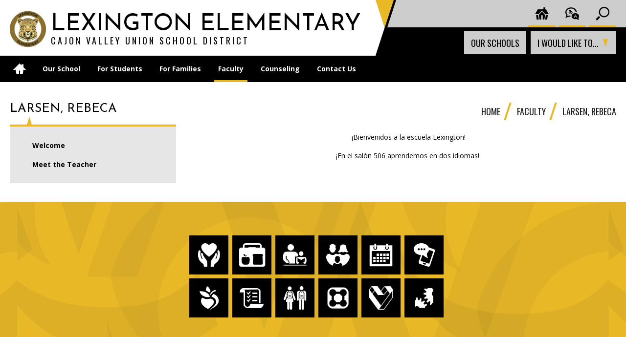

--- FILE ---
content_type: text/html; charset=utf-8
request_url: https://www.cajonvalley.net/domain/1223
body_size: 283756
content:

<!DOCTYPE HTML PUBLIC "-//W3C//DTD HTML 4.01 Frameset//EN" "http://www.w3.org/TR/html4/frameset.dtd">

<html lang="en">
<head>
    <title>Larsen, Rebeca / Welcome</title>
    <!--
    <PageMap>
    <DataObject type="document">
    <Attribute name="siteid">25</Attribute>
    </DataObject>
    </PageMap>
    -->
    

<script>
(function(apiKey){
    (function(p,e,n,d,o){var v,w,x,y,z;o=p[d]=p[d]||{};o._q=[];
    v=['initialize','identify','updateOptions','pageLoad'];for(w=0,x=v.length;w<x;++w)(function(m){
        o[m]=o[m]||function(){o._q[m===v[0]?'unshift':'push']([m].concat([].slice.call(arguments,0)));};})(v[w]);
        y=e.createElement(n);y.async=!0;y.src='https://cdn.pendo.io/agent/static/'+apiKey+'/pendo.js';
        z=e.getElementsByTagName(n)[0];z.parentNode.insertBefore(y,z);})(window,document,'script','pendo');

        // Call this whenever information about your visitors becomes available
        // Please use Strings, Numbers, or Bools for value types.
        pendo.initialize({
            visitor: {
                id: 'CA01902277-cngv0iEqRbHQc+9Am84vTQ==',   // Required if user is logged in
                role: 'Anonymous',
                isPartOfGroup: 'False',
                // email:        // Optional
                // You can add any additional visitor level key-values here,
                // as long as it's not one of the above reserved names.
            },

            account: {
                id: 'CA01902277', // Highly recommended
                version: '2.81',
                name:         'Cajon Valley Union School District'
                // planLevel:    // Optional
                // planPrice:    // Optional
                // creationDate: // Optional

                // You can add any additional account level key-values here,
                // as long as it's not one of the above reserved names.
            }
        });
})('ca0f531d-af61-45a7-7c9a-079f24d9128a');
</script>

    
        <!--
        SMART BANNER START
    -->
        <meta name="apple-itunes-app" content="app-id=990655060">
        <meta name="google-play-app" content="app-id=com.CA01902277.schoolwires.mobile">

        <style type="text/css">
            #smartbanner {
                position: absolute;
                left: 0;
                top: -82px;
                border-bottom: 1px solid #e8e8e8;
                width: 100%;
                height: 78px;
                font-family: 'Helvetica Neue',sans-serif;
                background: -webkit-linear-gradient(top, #f4f4f4 0%,#cdcdcd 100%);
                box-shadow: 0 1px 2px rgba(0,0,0,0.5);
                z-index: 9998;
                -webkit-font-smoothing: antialiased;
                overflow: hidden;
                -webkit-text-size-adjust: none;
            }

                #smartbanner .sb-container {
                    margin: 0 auto;
                }

                #smartbanner .sb-close {
                    position: absolute;
                    left: 5px;
                    top: 5px;
                    display: block;
                    border: 2px solid #fff;
                    width: 14px;
                    height: 14px;
                    font-family: 'ArialRoundedMTBold',Arial;
                    font-size: 15px;
                    line-height: 15px;
                    text-align: center;
                    color: #fff;
                    background: #070707;
                    text-decoration: none;
                    text-shadow: none;
                    border-radius: 14px;
                    box-shadow: 0 2px 3px rgba(0,0,0,0.4);
                    -webkit-font-smoothing: subpixel-antialiased;
                }

                    #smartbanner .sb-close:active {
                        font-size: 13px;
                        color: #aaa;
                    }

                #smartbanner .sb-icon {
                    position: absolute;
                    left: 30px;
                    top: 10px;
                    display: block;
                    width: 57px;
                    height: 57px;
                    background: rgba(0,0,0,0.6);
                    background-size: cover;
                    border-radius: 10px;
                    box-shadow: 0 1px 3px rgba(0,0,0,0.3);
                }

                #smartbanner.no-icon .sb-icon {
                    display: none;
                }

                #smartbanner .sb-info {
                    position: absolute;
                    left: 98px;
                    top: 14px;
                    width: 44%;
                    font-size: 11px;
                    line-height: 1.2em;
                    font-weight: bold;
                    color: #6a6a6a;
                    text-shadow: 0 1px 0 rgba(255,255,255,0.8);
                }

                #smartbanner #smartbanner.no-icon .sb-info {
                    left: 34px;
                }

                #smartbanner .sb-info strong {
                    display: block;
                    font-size: 13px;
                    color: #4d4d4d;
                    line-height: 18px;
                }

                #smartbanner .sb-info > span {
                    display: block;
                }

                #smartbanner .sb-info em {
                    font-style: normal;
                    text-transform: uppercase;
                }

                #smartbanner .sb-button {
                    position: absolute;
                    right: 20px;
                    top: 24px;
                    border: 1px solid #bfbfbf;
                    padding: 0 10px;
                    min-width: 10%;
                    height: 24px;
                    font-size: 14px;
                    line-height: 24px;
                    text-align: center;
                    font-weight: bold;
                    color: #6a6a6a;
                    background: -webkit-linear-gradient(top, #efefef 0%,#dcdcdc 100%);
                    text-transform: uppercase;
                    text-decoration: none;
                    text-shadow: 0 1px 0 rgba(255,255,255,0.8);
                    border-radius: 3px;
                    box-shadow: 0 1px 0 rgba(255,255,255,0.6),0 1px 0 rgba(255,255,255,0.7) inset;
                }

                    #smartbanner .sb-button:active, #smartbanner .sb-button:hover {
                        background: -webkit-linear-gradient(top, #dcdcdc 0%,#efefef 100%);
                    }

                #smartbanner .sb-icon.gloss:after {
                    content: '';
                    position: absolute;
                    left: 0;
                    top: -1px;
                    border-top: 1px solid rgba(255,255,255,0.8);
                    width: 100%;
                    height: 50%;
                    background: -webkit-linear-gradient(top, rgba(255,255,255,0.7) 0%,rgba(255,255,255,0.2) 100%);
                    border-radius: 10px 10px 12px 12px;
                }

                #smartbanner.android {
                    border-color: #212228;
                    background: #3d3d3d url('dark_background_stripes.gif');
                    border-top: 5px solid #88B131;
                    box-shadow: none;
                }

                    #smartbanner.android .sb-close {
                        border: 0;
                        width: 17px;
                        height: 17px;
                        line-height: 17px;
                        color: #b1b1b3;
                        background: #1c1e21;
                        text-shadow: 0 1px 1px #000;
                        box-shadow: 0 1px 2px rgba(0,0,0,0.8) inset,0 1px 1px rgba(255,255,255,0.3);
                    }

                        #smartbanner.android .sb-close:active {
                            color: #eee;
                        }

                    #smartbanner.android .sb-info {
                        color: #ccc;
                        text-shadow: 0 1px 2px #000;
                    }

                        #smartbanner.android .sb-info strong {
                            color: #fff;
                        }

                    #smartbanner.android .sb-button {
                        min-width: 12%;
                        border: 1px solid #DDDCDC;
                        padding: 1px;
                        color: #d1d1d1;
                        background: none;
                        border-radius: 0;
                        box-shadow: none;
                    }

                        #smartbanner.android .sb-button span {
                            display: block;
                            padding: 0 10px;
                            background-color: #42B6C9;
                            background-image: -webkit-gradient(linear,0 0,0 100%,from(#42B6C9),to(#39A9BB));
                            background-image: -moz-linear-gradient(top,#42B6C9,#39A9BB);
                            text-transform: none;
                            text-shadow: none;
                            box-shadow: none;
                        }

                        #smartbanner.android .sb-button:active, #smartbanner.android .sb-button:hover {
                            background: none;
                        }

                            #smartbanner.android .sb-button:active span, #smartbanner.android .sb-button:hover span {
                                background: #2AC7E1;
                            }
        </style>

        <!--
        SMART BANNER END
    -->
    
    <meta property="og:type" content="website" />
<meta property="fb:app_id" content="411584262324304" />
<meta property="og:url" content="http%3A%2F%2Fwww.cajonvalley.net%2Fsite%2Fdefault.aspx%3FDomainID%3D1223" />
<meta property="og:title" content="Larsen, Rebeca / Welcome" />
<meta name="twitter:card" value="summary" />
<meta name="twitter:title" content="Larsen, Rebeca / Welcome" />
<meta itemprop="name" content="Larsen, Rebeca / Welcome" />

    <!-- Begin swuc.GlobalJS -->
<script type="text/javascript">
 staticURL = "https://www.cajonvalley.net/Static/";
 SessionTimeout = "0";
 BBHelpURL = "";
</script>
<!-- End swuc.GlobalJS -->

    <script src='https://www.cajonvalley.net/Static/GlobalAssets/Scripts/min/sri-failover.min.js' type='text/javascript'></script>

    <!-- Stylesheets -->
    <link rel="Stylesheet" type="text/css" href="https://www.cajonvalley.net/Static/GlobalAssets/webfonts/OpenSans-Light.css" />
    <link rel="Stylesheet" type="text/css" href="https://www.cajonvalley.net/Static/GlobalAssets/webfonts/OpenSans-Italic.css" />
    <link rel="Stylesheet" type="text/css" href="https://www.cajonvalley.net/Static/GlobalAssets/webfonts/OpenSans-Regular.css" />
    <link rel="Stylesheet" type="text/css" href="https://www.cajonvalley.net/Static/GlobalAssets/webfonts/OpenSans-SemiBold.css" />
    <link rel="Stylesheet" type="text/css" href="../Static/GlobalAssets/Scripts/ThirdParty/shepherd/shepherd-theme-default.css" />
    <link rel="Stylesheet" type="text/css" href="https://www.cajonvalley.net/Static/App_Themes/SW/jquery.jgrowl.css" />
    <link rel="Stylesheet" type="text/css" href="https://www.cajonvalley.net/Static//site/assets/styles/system_2741.css" />
    <link rel="Stylesheet" type="text/css" href="https://www.cajonvalley.net/Static//site/assets/styles/apps_2590.css" />
    <link rel="Stylesheet" type="text/css" href="https://www.cajonvalley.net/Static/App_Themes/SW/jQueryUI.css" />
    <link rel="Stylesheet" type="text/css" href="https://www.cajonvalley.net/Static/GlobalAssets/webfonts/SchoolwiresMobile_2320.css" />
    <link rel="Stylesheet" type="text/css" href="https://www.cajonvalley.net/Static//site/assets/styles/dashboard.css" />
    <link rel="Stylesheet" type="text/css" href="https://www.cajonvalley.net/Static/GlobalAssets/Styles/Grid.css" />

    <!-- Scripts -->
    <script src="https://www.cajonvalley.net/Static/GlobalAssets/WCM-2680/WCM.js" type="text/javascript"></script>
    <script src="https://www.cajonvalley.net/Static/GlobalAssets/WCM-2680/API.js" type="text/javascript"></script>
    <script language="javascript" type='text/javascript' src="https://www.cajonvalley.net/Static/GlobalAssets/jQuery.min.js"></script>
    <script language="javascript" type='text/javascript' src="https://www.cajonvalley.net/Static/GlobalAssets/jQueryMigrate.min.js"></script>
    <script src='https://ajax.googleapis.com/ajax/libs/swfobject/2.2/swfobject.js' type='text/javascript'
        integrity='sha384-JO4qIitDJfdsiD2P0i3fG6TmhkLKkiTfL4oVLkVFhGs5frz71Reviytvya4wIdDW' crossorigin='anonymous'
        data-sri-failover='https://www.cajonvalley.net/Static/GlobalAssets/Scripts/min/swfobject.js'></script>
    <script src='../Static/GlobalAssets/Scripts/ThirdParty/tether/tether.min.js' type='text/javascript'></script>
    <script src='../Static/GlobalAssets/Scripts/ThirdParty/shepherd/shepherd.min.js' type='text/javascript'></script>
   
    <script type="text/javascript">
        $(document).ready(function () {
            SetCookie('SWScreenWidth', screen.width);
            SetCookie('SWClientWidth', document.body.clientWidth);
            
            $("div.ui-article:last").addClass("last-article");
            $("div.region .app:last").addClass("last-app");

            // get on screen alerts
            var isAnyActiveOSA = 'False';
            var onscreenAlertCookie = GetCookie('Alerts');

            if (onscreenAlertCookie == '' || onscreenAlertCookie == undefined) {
                onscreenAlertCookie = "";
            }
            if (isAnyActiveOSA == 'True') {
                GetContent(homeURL + "/cms/Tools/OnScreenAlerts/UserControls/OnScreenAlertDialogListWrapper.aspx?OnScreenAlertCookie=" + onscreenAlertCookie + "&SiteID=25", "onscreenalert-holder", 2, "OnScreenAlertCheckListItem();");
            }            

        });

    // ADA SKIP NAV
    $(document).ready(function () {
        $(document).on('focus', '#skipLink', function () {
            $("div.sw-skipnav-outerbar").animate({
                marginTop: "0px"
            }, 500);
        });

        $(document).on('blur', '#skipLink', function () {
            $("div.sw-skipnav-outerbar").animate({
                marginTop: "-30px"
            }, 500);
        });
    });

    // ADA MYSTART
    $(document).ready(function () {
        var top_level_nav = $('.sw-mystart-nav');

        // Set tabIndex to -1 so that top_level_links can't receive focus until menu is open
        // school dropdown
        $(top_level_nav).find('ul').find('a').attr('tabIndex', -1);

        // my account dropdown
        $(top_level_nav).next('ul').find('a').attr('tabIndex', -1);

        var openNavCallback = function(e, element) {
             // hide open menus
            hideMyStartBarMenu();

            // show school dropdown
            if ($(element).find('ul').length > 0) {
                $(element).find('.sw-dropdown').css('display', 'block').attr('aria-hidden', 'false');
                $(element).find('.sw-dropdown').find('li:first-child a').focus()
            }

            // show my account dropdown
            if ($(element).next('ul').length > 0) {
                $(element).next('.sw-dropdown').css('display', 'block').attr('aria-hidden', 'false');
                $(element).next('.sw-dropdown').find('li:first-child a').focus();
                $('#sw-mystart-account').addClass("clicked-state");
            }
        }

        $(top_level_nav).click(function (e) {
            openNavCallback(e, this);
        });

        $('.sw-dropdown-list li').click(function(e) {
            e.stopImmediatePropagation();
            $(this).focus();
        });
        
        // Bind arrow keys for navigation
        $(top_level_nav).keydown(function (e) {
            if (e.keyCode == 37) { //key left
                e.preventDefault();

                // This is the first item
                if ($(this).prev('.sw-mystart-nav').length == 0) {
                    $(this).parents('div').find('.sw-mystart-nav').last().focus();
                } else {
                    $(this).prev('.sw-mystart-nav').focus();
                }
            } else if (e.keyCode == 38) { //key up
                e.preventDefault();

                // show school dropdown
                if ($(this).find('ul').length > 0) {
                    $(this).find('div.sw-dropdown').css('display', 'block').find('ul').attr('aria-hidden', 'false').find('a').attr('tabIndex', 0).last().focus();
                }

                // show my account dropdown
                if ($(this).find('ul').length > 0) {
                    $(this).find('ul.sw-dropdown').css('display', 'block').attr('aria-hidden', 'false').find('a').attr('tabIndex', 0).last().focus();
                }
            } else if (e.keyCode == 39) { //key right
                e.preventDefault();

                // This is the last item
                if ($(this).next('.sw-mystart-nav').length == 0) {
                    $(this).parents('div').find('.sw-mystart-nav').first().focus();
                } else {
                    $(this).next('.sw-mystart-nav').focus();
                }
            } else if (e.keyCode == 40) { //key down
                e.preventDefault();

                // show school dropdown
                if ($(this).find('ul').length > 0) {
                    $(this).find('div.sw-dropdown').css('display', 'block').find('ul').attr('aria-hidden', 'false').find('a').attr('tabIndex', 0).first().focus();
                }

                // show my account dropdown
                if ($(this).next('ul').length > 0) {
                    $(this).next('ul.sw-dropdown').css('display', 'block').attr('aria-hidden', 'false').find('a').attr('tabIndex', 0).first().focus();
                }
            } else if (e.keyCode == 13 || e.keyCode == 32) { //enter key
                // If submenu is hidden, open it
                e.preventDefault();

                
                openNavCallback(e, this);
                $(this).parent('li').find('ul[aria-hidden=true]').attr('aria-hidden', 'false').find('a').attr('tabIndex', 0).first().focus();
            } else if (e.keyCode == 27) { //escape key
                e.preventDefault();
                hideMyStartBarMenu();
            } else {
                $(this).parent('.sw-mystart-nav').find('ul[aria-hidden=false] a').each(function () {
                    if (typeof keyCodeMap != "undefined" && $(this).text().substring(0, 1).toLowerCase() == keyCodeMap[e.keyCode]) {
                        $(this).focus();
                        return false;
                    }
                });
            }
        });

        // school dropdown
        var startbarlinks = $(top_level_nav).find('ul').find('a');
        bindMyStartBarLinks(startbarlinks);

        // my account dropdown
        var myaccountlinks = $(top_level_nav).next('ul').find('a');
        bindMyStartBarLinks(myaccountlinks);

        function bindMyStartBarLinks(links) {
            $(links).keydown(function (e) {
                e.stopPropagation();

                if (e.keyCode == 38) { //key up
                    e.preventDefault();

                    // This is the first item
                    if ($(this).parent('li').prev('li').length == 0) {
                        if ($(this).parents('ul').parents('.sw-mystart-nav').length > 0) {
                            $(this).parents('ul').parents('.sw-mystart-nav').focus();
                        } else {
                            $(this).parents('ul').prev('.sw-mystart-nav').focus();
                        }
                    } else {
                        $(this).parent('li').prev('li').find('a').first().focus();
                    }
                } else if (e.keyCode == 40) { //key down
                    e.preventDefault();
                    
                    if ($(this).parent('li').next('li').length == 0) {
                        if ($(this).parents('ul').parents('.sw-mystart-nav').length > 0) {
                            $(this).parents('ul').parents('.sw-mystart-nav').focus();
                        } else {
                            $(this).parents('ul').prev('.sw-mystart-nav').focus();
                        }
                    } else {
                        $(this).parent('li').next('li').find('a').first().attr('tabIndex', 0);
                        $(this).parent('li').next('li').find('a').first().focus();
                    }
                } else if (e.keyCode == 27 || e.keyCode == 37) { // escape key or key left
                    e.preventDefault();
                    hideMyStartBarMenu();
                } else if (e.keyCode == 32) { //enter key
                    e.preventDefault();
                    window.location = $(this).attr('href');
                } else {
                    var found = false;

                    $(this).parent('div').nextAll('li').find('a').each(function () {
                        if (typeof keyCodeMap != "undefined" && $(this).text().substring(0, 1).toLowerCase() == keyCodeMap[e.keyCode]) {
                            $(this).focus();
                            found = true;
                            return false;
                        }
                    });

                    if (!found) {
                        $(this).parent('div').prevAll('li').find('a').each(function () {
                            if (typeof keyCodeMap != "undefined" && $(this).text().substring(0, 1).toLowerCase() == keyCodeMap[e.keyCode]) {
                                $(this).focus();
                                return false;
                            }
                        });
                    }
                }
            });
        }
        
        // Hide menu if click or focus occurs outside of navigation
        $('#sw-mystart-inner').find('.sw-mystart-nav').last().keydown(function (e) {
            if (e.keyCode == 9) {
                // If the user tabs out of the navigation hide all menus
                hideMyStartBarMenu();
            }
        });

        /*$(document).click(function() { 
            hideMyStartBarMenu();
        });*/

        // try to capture as many custom MyStart bars as possible
        $('.sw-mystart-button').find('a').focus(function () {
            hideMyStartBarMenu();
        });

        $('#sw-mystart-inner').click(function (e) {
            e.stopPropagation();
        });

        $('ul.sw-dropdown-list').blur(function () {
            hideMyStartBarMenu();
        });

        $('#ui-btn-mypasskey').focus(function () {
            hideMyStartBarMenu();
        });

        $('#ui-btn-sitemanager').focus(function () {
            hideMyStartBarMenu();
        });

        $('#ui-btn-myview').focus(function () {
            hideMyStartBarMenu();
        });

        $('#ui-btn-signin').focus(function () {
            hideMyStartBarMenu();
        });

        $('#ui-btn-register').focus(function () {
            hideMyStartBarMenu();
        });

        // button click events
        $('div.sw-mystart-button.home a').keydown(function (e) {
            e.stopImmediatePropagation();

            if (e.keyCode == 13) {
                $(this).click();
            }
        });

        $('div.sw-mystart-button.pw a').keydown(function (e) {
            e.stopImmediatePropagation();
            
            if (e.keyCode == 13) {
                $(this).click();
            }
        });

        $('div.sw-mystart-button.manage a').keydown(function (e) {
            e.stopImmediatePropagation();
            
            if (e.keyCode == 13) {
                $(this).click();
            }
        });

        $('#sw-mystart-account').keydown(function (e) {
            e.stopImmediatePropagation();
            
            if (e.keyCode == 13) {
                $(this).addClass('clicked-state');
                $('#sw-myaccount-list').show();
            }
        });

        $('#sw-mystart-mypasskey a').keydown(function (e) {
            e.stopImmediatePropagation();
            
            if (e.keyCode == 13) {
                $(this).click();
            }
        });

        $('div.sw-mystart-button.signin a').keydown(function (e) {
            e.stopImmediatePropagation();
            
            if (e.keyCode == 13) {
                $(this).click();
            }
        });

        $('div.sw-mystart-button.register a').keydown(function (e) {
            e.stopImmediatePropagation();
            
            if (e.keyCode == 13) {
                $(this).click();
            }
        });
    });

    function hideMyStartBarMenu() {
        $('.sw-dropdown').attr('aria-hidden', 'true').css('display', 'none');
        $('#sw-mystart-account').removeClass("clicked-state");
    }

    // ADA CHANNEL NAV
    $(document).ready(function() {
        var channelCount;
        var channelIndex = 1;
        var settings = {
            menuHoverClass: 'hover'
        };

        // Add ARIA roles to menubar and menu items
$('[id="channel-navigation"]').attr('role', 'menubar').find('li a').attr('tabindex', '0');

        var top_level_links = $('[id="channel-navigation"]').find('> li > a');
        channelCount = $(top_level_links).length;


        $(top_level_links).each(function() {
            $(this).attr('aria-posinset', channelIndex).attr('aria-setsize', channelCount);
            $(this).next('ul').attr({ 'aria-hidden': 'true', 'role': 'menu' });
            if ($(this).parent('li.sw-channel-item').children('ul.sw-channel-dropdown').length > 0) {
                $(this).attr('aria-haspopup', 'true');
                $(this).attr('aria-expanded', 'false');
            }

            var sectionCount = $(this).next('ul').find('a').length;
            var sectionIndex = 1;
            $(this).next('ul').find('a').each(function() {
                $(this).attr('tabIndex', -1).attr('aria-posinset', sectionIndex).attr('aria-setsize', sectionCount);
                sectionIndex++;
            });
            channelIndex++;

        });

        $(top_level_links).focus(function () {
            //hide open menus
            hideChannelMenu();

            if ($(this).parent('li').find('ul').length > 0) {
                $(this).parent('li').addClass(settings.menuHoverClass).find('ul').attr('aria-hidden', 'false').css('display', 'block');
                if ($(this).parent('li.sw-channel-item').children('ul.sw-channel-dropdown').length > 0)
                {
                $(this).parent('li').find('a').attr('aria-expanded','true')
                }
            }
        });

        // Bind arrow keys for navigation
        $(top_level_links).keydown(function (e) {
            if (e.keyCode == 37) { //key left
                e.preventDefault();

                // This is the first item
                if ($(this).parent('li').prev('li').length == 0) {
                    $(this).parents('ul').find('> li').last().find('a').first().focus();
                } else {
                    $(this).parent('li').prev('li').find('a').first().focus();
                }
            } else if (e.keyCode == 38) { //key up
                e.preventDefault();

                if ($(this).parent('li').find('ul').length > 0) {
                    $(this).parent('li').addClass(settings.menuHoverClass).find('ul').css('display', 'block').attr('aria-hidden', 'false').find('a').attr('tabIndex', 0).last().focus();
                }
            } else if (e.keyCode == 39) { //key right
                e.preventDefault();

                // This is the last item
                if ($(this).parent('li').next('li').length == 0) {
                    $(this).parents('ul').find('> li').first().find('a').first().focus();
                } else {
                    $(this).parent('li').next('li').find('a').first().focus();
                }
            } else if (e.keyCode == 40) { //key down
                e.preventDefault();

                if ($(this).parent('li').find('ul').length > 0) {
                    $(this).parent('li')
                         .addClass(settings.menuHoverClass)
                         .find('ul.sw-channel-dropdown').css('display', 'block')
                         .attr('aria-hidden', 'false')
                         .find('a').attr('tabIndex', 0)
                         .first().focus();
                    if($(this).parent('li').children('ul.sw-channel-dropdown').length > 0)
                    {
                    $(this).parent('li').find('a').attr('aria-expanded', 'true')
                    }
                }
            } else if (e.keyCode == 13 || e.keyCode == 32) { //enter key
                // If submenu is hidden, open it
                e.preventDefault();

                $(this).parent('li').find('ul[aria-hidden=true]').attr('aria-hidden', 'false').addClass(settings.menuHoverClass).find('a').attr('tabIndex', 0).first().focus();
            } else if (e.keyCode == 27) { //escape key
                e.preventDefault();
                hideChannelMenu();
            } else {
                $(this).parent('li').find('ul[aria-hidden=false] a').each(function () {
                    if (typeof keyCodeMap != "undefined" && $(this).text().substring(0, 1).toLowerCase() == keyCodeMap[e.keyCode]) {
                        $(this).focus();
                        return false;
                    }
                });
            }
        });

        var links = $(top_level_links).parent('li').find('ul').find('a');

        $(links).keydown(function (e) {
            if (e.keyCode == 38) {
                e.preventDefault();
                
                // This is the first item
                if ($(this).parent('li').prev('li').length == 0) {
                    $(this).parents('ul').parents('li').find('a').first().focus();
                } else {
                    $(this).parent('li').prev('li').find('a').first().focus();
                }
            } else if (e.keyCode == 40) {
                e.preventDefault();
                
                if ($(this).parent('li').next('li').length == 0) {
                    $(this).parents('ul').parents('li').find('a').first().focus();
                } else {
                    $(this).parent('li').next('li').find('a').first().focus();
                }
            } else if (e.keyCode == 27 || e.keyCode == 37) {
                e.preventDefault();
                $(this).parents('ul').first().prev('a').focus().parents('ul').first().find('.' + settings.menuHoverClass).removeClass(settings.menuHoverClass);
            } else if (e.keyCode == 13 || e.keyCode == 32) {
                e.preventDefault();
                // Fix for SCB-12895: When we select a Section, the below code will take the ID of its parent Channel
                // And remove all related event handlers for it only at this point
                // This will only trigger the event for the Section keydown
                var selectedChannelID = $(this).parents('li[id*="navc-"]').attr('id');
                $('#' + selectedChannelID).off();
                $('#' + selectedChannelID + ' a').off();
                window.location = $(this).attr('href');
            } else {
                var found = false;

                $(this).parent('li').nextAll('li').find('a').each(function () {
                    if (typeof keyCodeMap != "undefined" && $(this).text().substring(0, 1).toLowerCase() == keyCodeMap[e.keyCode]) {
                        $(this).focus();
                        found = true;
                        return false;
                    }
                });

                if (!found) {
                    $(this).parent('li').prevAll('li').find('a').each(function () {
                        if (typeof keyCodeMap != "undefined" && $(this).text().substring(0, 1).toLowerCase() == keyCodeMap[e.keyCode]) {
                            $(this).focus();
                            return false;
                        }
                    });
                }
            }
        });

        function hideChannelMenu() {
            $('li.sw-channel-item.' + settings.menuHoverClass).removeClass(settings.menuHoverClass).find('ul').attr('aria-hidden', 'true').css('display', 'none').find('a').attr('tabIndex', -1);
            if($('li.sw-channel-item').children('ul.sw-channel-dropdown').length > 0)
            {
                $('li.sw-channel-item').find('a[aria-expanded]').attr('aria-expanded','false');
            }         
        }
        
        // Hide menu if click or focus occurs outside of navigation
        $('[id="channel-navigation"]').find('a').last().keydown(function (e) {
            if (e.keyCode == 9) {
                // If the user tabs out of the navigation hide all menus
                hideChannelMenu();
            }
        });

        $('[id="channel-navigation"]').find('a').first().keydown(function (e) {
            if (e.keyCode == 9) {
                // hide open MyStart Bar menus
                hideMyStartBarMenu();
            }
        });

        /*$(document).click(function() {
            hideChannelMenu();
        });*/

        $('[id="channel-navigation"]').click(function (e) {
            e.stopPropagation();
        });
    });

    $(document).ready(function() {
        $('input.required').each(function() {
            if ($('label[for="' + $(this).attr('id') + '"]').length > 0) {
                if ($('label[for="' + $(this).attr('id') + '"]').html().indexOf('recStar') < 0) {
                    $('label[for="' + $(this).attr('id') + '"]').prepend('<span class="recStar" aria-label="required item">*</span> ');
                }
            }
        });

        $(document).ajaxComplete(function() {
            $('input.required').each(function() {
                if ($('label[for="' + $(this).attr('id') + '"]').length > 0) {
                    if ($('label[for="' + $(this).attr('id') + '"]').html().indexOf('recStar') < 0) {
                        $('label[for="' + $(this).attr('id') + '"]').prepend('<span class="recStar" aria-label="required item">*</span> ');
                    }
                }
            });
        });
    });
    </script>

    <!-- Page -->
    
    <style type="text/css">/* MedaiBegin Standard *//* GroupBegin Font Icons */
@font-face {
  font-family: 'cajon-valley-icons';
  src: url("[data-uri]") format('truetype');
  font-weight: normal;
  font-style: normal;
}

[class^="dev-icon-"], [class*=" dev-icon-"] {
  /* use !important to prevent issues with browser extensions that change fonts */
  font-family: 'cajon-valley-icons' !important;
  speak: none;
  font-style: normal;
  font-weight: normal;
  font-variant: normal;
  text-transform: none;
  line-height: 1;

  /* Better Font Rendering =========== */
  -webkit-font-smoothing: antialiased;
  -moz-osx-font-smoothing: grayscale;
}

.dev-icon-home-2:before {
  content: "\e915";
}
.dev-icon-play:before {
  content: "\e914";
}
.dev-icon-translate:before {
  content: "\e917";
}
.dev-icon-x:before {
  content: "\e916";
}
.dev-icon-double-down-arrow:before {
  content: "\e900";
}
.dev-icon-down-arrow:before {
  content: "\e901";
}
.dev-icon-facebook:before {
  content: "\e902";
}
.dev-icon-flickr .path1:before {
  content: "\e903";
}
.dev-icon-flickr .path2:before {
  content: "\e904";
  margin-left: -1em;
}
.dev-icon-home:before {
  content: "\e905";
}
.dev-icon-instagram:before {
  content: "\e906";
}
.dev-icon-link-to:before {
  content: "\e907";
}
.dev-icon-linkedin:before {
  content: "\e908";
}
.dev-icon-location-pin:before {
  content: "\e909";
}
.dev-icon-menu-handle:before {
  content: "\e90a";
}
.dev-icon-pause:before {
  content: "\e90b";
}
.dev-icon-peachjar:before {
  content: "\e90c";
}
.dev-icon-phone:before {
  content: "\e90d";
}
.dev-icon-pinterest:before {
  content: "\e90e";
}
.dev-icon-printer:before {
  content: "\e90f";
}
.dev-icon-search:before {
  content: "\e910";
}
.dev-icon-twitter:before {
  content: "\e911";
}
.dev-icon-vimeo:before {
  content: "\e912";
}
.dev-icon-youtube:before {
  content: "\e913";
}


/* Added by Jeremy K - Case #04235721 */
@font-face {
  font-family: 'cajon-valley-icons-2';
  src: url("[data-uri]") format('truetype');
  font-weight: normal;
  font-style: normal;
}

[class^="dev-icon-2-"], [class*=" dev-icon-2-"] {
  /* use !important to prevent issues with browser extensions that change fonts */
  font-family: 'cajon-valley-icons-2' !important;
  speak: none;
  font-style: normal;
  font-weight: normal;
  font-variant: normal;
  text-transform: none;
  line-height: 1;

  /* Better Font Rendering =========== */
  -webkit-font-smoothing: antialiased;
  -moz-osx-font-smoothing: grayscale;
}

.dev-icon-minus:before {
  content: "\e90b";
}
.dev-icon-plus:before {
  content: "\e91c";
}


/* Icon Rotation */
[class^="dev-icon-"].rotating-icon:before, 
[class*=" dev-icon-"].rotating-icon:before{
	display: inline-block; 
	-webkit-transition: all 0.3s; 
	-moz-transition: all 0.3s;
	transition: all 0.3s; 
	-webkit-transform-origin: center center;
	-moz-transform-origin: center center;
	-ms-transform-origin: center center;
	transform-origin: center center;
}
[class^="dev-icon-"].rotating-icon.point-left:before, 
[class*=" dev-icon-"].rotating-icon.point-left:before{
	-webkit-transform: rotate(180deg);
	-moz-transform: rotate(180deg);
	-ms-transform: rotate(180deg); 
	transform: rotate(180deg); 
}
[class^="dev-icon-"].rotating-icon.point-down:before, 
[class*=" dev-icon-"].rotating-icon.point-down:before{
	-webkit-transform: rotate(90deg);
	-moz-transform: rotate(90deg);
	-ms-transform: rotate(90deg); 
	transform: rotate(90deg); 
}
[class^="dev-icon-"].rotating-icon.point-up:before, 
[class*=" dev-icon-"].rotating-icon.point-up:before{
	-webkit-transform: rotate(-90deg);
	-moz-transform: rotate(-90deg);
	-ms-transform: rotate(-90deg);
	transform: rotate(-90deg);
}
/* GroupEnd */
 
/* GroupBegin Global */
@-ms-viewport {
	width: auto !important;
} 
body {
	-webkit-text-size-adjust: none;
	-webkit-tap-highlight-color:  rgba(255, 255, 255, 0);
    background: #FFF;
}
button{
	cursor: pointer;
    overflow: visible;
    margin: 0;
    padding: 0;
}
input{
	border-radius: 0;
}
.show960 {
	display: block;
}
.hide960,
.hidden {
	display: none;
}
[data-hide=""], 
[data-hide="!false"], 
[data-hide="true"],
[data-secondary-hide=""], 
[data-secondary-hide="!false"], 
[data-secondary-hide="true"]{
	display: none !important;
}

.cs-ally-hidden{
	position: absolute;
	display: inline-block;
    height: 0;
    width: 0;
    margin: 0;
    overflow: hidden;
}

.strip-ul{
	margin: 0;
	padding: 0;
	list-style: none;
}
.inline-children > *:not(script):not(style){
	display: inline-block;
	vertical-align: middle;
}
.flex-cont{
	display: -ms-flexbox;
    display: -webkit-flex;
    display: flex;
}
.inline-flex-cont{
	display: -webkit-inline-box;
    display: -ms-inline-flexbox;
    display: inline-flex;
}
.jc-sb{
	-webkit-justify-content: space-between;
    -ms-flex-pack: justify;
    -ms-flex-pack: space-between;
    justify-content: space-between;
}
.jc-c{
    -webkit-box-pack: center;
    -ms-flex-pack: center;
    justify-content: center;
}
.ai-fs{
	-webkit-align-items: flex-start;
    -ms-flex-align: start;
    align-items: flex-start;
}
.ai-fe{
	-webkit-box-align: end;
    -ms-flex-align: end;
    align-items: flex-end;
}
.ai-c{
	-webkit-align-items: center;
    -ms-flex-align: center;
    align-items: center;
}
.ai-b{
    -webkit-box-align: baseline;
    -ms-flex-align: baseline;
    align-items: baseline;
}
.as-s{
	-webkit-align-self: stretch;
    -ms-flex-item-align: stretch;
    align-self: stretch;
}
.as-c{
	-webkit-align-self: center;
    -ms-flex-item-align: center;
    align-self: center;
}
.fd-col{
	-webkit-flex-direction: column;
    -ms-flex-direction: column;
    flex-direction: column;
}
.fw-w{
	-ms-flex-wrap: wrap;
    flex-wrap: wrap;
}
.ui-clear:after{
	content: '';
}
.sticky{
	position: fixed;
}
.gb-section-parent{
	position: relative;
}
.gb-section{
	max-width: 1280px;
    margin: 0 auto;
}
.gb-section-pad{
	padding-right: 20px;
	padding-left: 20px;
    box-sizing: border-box;
}
div.sw-special-mode-bar {
	position: fixed !important;
	bottom: 0px;
	left: 0px;
	width: 100%;
}

#gb-page {
	width: 100%;
	position: relative;
	overflow: hidden;
}
/* GroupEnd */

/* GroupBegin Mystart */
a.sw-skipnav,
a.sw-skipnav:visited,
a.sw-skipnav:focus{
	color: #fff;
}

#sw-mystart-outer {
	display: none;
}
#gb-custom-mystart-outer{
	position: relative;
	width: 100%;
	padding-right: 15px;
	-webkit-box-sizing: border-box;
	-moz-box-sizing: border-box;
	box-sizing: border-box;
}
#gb-custom-mystart{
	position: relative;
    -webkit-box-flex: 1;
    -ms-flex: 1;
    flex: 1;
    text-align: right;
}
#gb-custom-mystart .mystart-label{
	position: relative;
	display: inline-flex;
    align-items: center;
	height: 56px;
	padding: 0 14px;
	font: normal 400 18px/1 'Oswald', san-serif;
    color: #000;
    background: none;
    border: none;
    text-transform: uppercase;
    text-decoration: none;
    -webkit-transition: all 0.4s ease 0s;
    -moz-transition: all 0.4s ease 0s;
    transition: all 0.4s ease 0s;
}
[data-secondary-text-color="White"] #mystart-top .mystart-label:hover,
[data-secondary-text-color="White"] #mystart-top .mystart-label:focus,
[data-secondary-text-color="White"] #mystart-top .mystart-label[aria-expanded="true"]{
	color: #fff;
}
#gb-custom-mystart .mystart-label > *{
	position: relative;
    z-index: 1;
}

#mystart-top .mystart-label{
	margin-left: 2px;
}
#mystart-top .mystart-label:after{
	content: '';
    position: absolute;
    right: 0;
    bottom: 0;
    left: 0;
    height: 4px;
    background: #E8B827;
    -webkit-transition: height 0.4s ease 0s;
    -moz-transition: height 0.4s ease 0s;
    transition: height 0.4s ease 0s;
}
#mystart-top .mystart-label:hover:after,
#mystart-top .mystart-label:focus:after,
#mystart-top .mystart-label[aria-expanded="true"]:after{
	height: 100%;
}

#mystart-bottom{
	padding-top: 7px;
}
.microsoft #mystart-bottom > *{
	vertical-align: top;
}
#mystart-bottom .mystart-label{
	background: rgba(255, 255, 255, 0.8);
    height: 47px;
    margin: 1px 0 0 5px;
}
#mystart-bottom .mystart-label:hover,
#mystart-bottom .mystart-label:focus,
#mystart-bottom .mystart-label[aria-expanded="true"]{
	background: rgba(255, 255, 255, 1);
}

#gb-search-trigger.mystart-label,
#gb-translate-options .mystart-label,
#district-home.mystart-label{
	font-size: 28px;
}
/* GroupEnd */ 

/* GroupBegin Header */
#gb-main-page-header{
	position: relative;
	background: #000000;
}

#school-header{
	position: relative;
    padding: 20px 30px 16px 0;
	background: #fff;
}
#school-header:before{
	content: '';
    position: absolute;
    top: 0;
    bottom: 0;
    left: 0;
    margin-left: -100vw;
    width: 100vw;
    background: #fff;
}
#header-double-triangles{
	position: absolute;
    top: 0;
    right: -42px;
    bottom: 0;
    z-index: 1;
    height: 100%;
    width: 42px;
}

#mystart-top{
	position: relative;
	background: rgba(255, 255, 255, 0.8);
}
#mystart-top:after{
	content: '';
    position: absolute;
    top: 0;
    right: 0;
    bottom: 0;
    margin-right: -100vw;
    width: 100vw;
    background: rgba(255, 255, 255, 0.8);
}

#gb-logo a{
	display: block;
    text-decoration: none;
}
#gb-logo .sitename-container{
	padding-left: 10px;
}
#gb-logo .sitename-container h1,
#gb-logo .sitename-container h2{
	font: normal 500 48px 'Josefin Sans', sans-serif;
    color: #000000;
    text-transform: uppercase;
}
#gb-logo .sitename-container h2{
	font: normal 400 18px/1 'Oswald', sans-serif;
    letter-spacing: 4px;
}
#gb-logo img {
	max-width: 78px;
	max-height: 78px;
}
.cajon #gb-logo img {
	max-width: 100%;
    max-height: 78px;
}

#cs-link-disclaimer-outer{
	background: rgba(0, 0, 0, 0.54);
}
#cs-link-disclaimer{
	padding-top: 30px;
}
#cs-link-disclaimer #cs-link-disclaimer-title{
	font: normal 400 24px/1 'Oswald', sans-serif;
	text-transform: uppercase;
    letter-spacing: -1px;
    padding-bottom: 4px;
}
#cs-link-disclaimer #cs-link-disclaimer-description{
	font-size: 14px;
}
#cs-link-disclaimer img{
	position: relative;
    top: 10px;
	float: left;
    margin: 0 20px 3px 0;
}
#cs-link-disclaimer-description:after{
	content: '';
    display: block;
	clear: both;
}

#cs-link-disclaimer-toolbar{
	text-align: center;
}
#cs-link-disclaimer-accept{
	display: inline-block;
    border-radius: 0;
    border: none;
    border-bottom: solid 4px #E8B827;
    padding: 9px 14px;
    font: normal 400 18px/1 'Oswald', sans-serif;
    text-transform: uppercase;
}
#cs-link-disclaimer-accept:hover,
#cs-link-disclaimer-accept:focus{
	color: #000;
    background: #E8B827;
    border-color: #E8B827;
}
[data-secondary-text-color="White"] #cs-link-disclaimer-accept:hover,
[data-secondary-text-color="White"] #cs-link-disclaimer-accept:focus{
	color: #fff;
}
#cs-link-disclaimer-close:before{
	color: #000000;
}

div#ui-mypasskey-overlay{
	margin: 29px 0 0;
    padding: 0;
    border-radius: 0;
}
/* GroupEnd */

/* GroupBegin Custom Dropdowns */
.custom-dropdown{
	position: relative;
    display: inline-block;
	cursor: pointer;
}
.custom-dropdown .mystart-label:before{
	content: '';
    position: absolute;
    bottom: -8px;
    left: calc(50% - 5px);
	width: 0;
    height: 0;
    border-style: solid;
    border-width: 0 5px 0 5px;
    border-color: transparent transparent #E8B827 transparent;
	-webkit-transition: all 0.4s ease 0s;
    -moz-transition: all 0.4s ease 0s;
	transition: all 0.4s ease 0s;
    z-index: 1;
}
#gb-user-options.custom-dropdown .mystart-label:before{
	top: -8px;
    bottom: auto;
    border-color: #E8B827 transparent transparent transparent;
}
.custom-dropdown .mystart-label[aria-expanded="true"]:before{
	bottom: -20px;
	border-width: 0 5px 16px 5px;
}
#gb-user-options.custom-dropdown .mystart-label[aria-expanded="true"]:before{
	top: -20px;
    bottom: auto;
    border-width: 16px 5px 0 5px;
}
.custom-dropdown .mystart-label > i.rotating-icon{
	font-size: 16px;
	color: #E8B827;
    padding-left: 6px;
}
.custom-dropdown .mystart-label[aria-expanded="true"] > i.rotating-icon:before{
	-webkit-transform: rotate(180deg);
    -moz-transform: rotate(180deg);
    -ms-transform: rotate(180deg);
    transform: rotate(180deg);
}
.custom-dropdown .dropdown{
	display: none;
	position: absolute;
	top: 100%;
    padding: 20px 0;
    z-index: 8002;
}
.custom-dropdown .dropdown > *{
	list-style: none;
	margin: 0;
	padding: 18px;
	background-color: rgba(255, 255, 255, 0.8);
	width: 315px;
    max-height: 300px;
    text-align: left;
    border-top: solid 4px #E8B827;
    overflow: auto;
    box-sizing: border-box;
    box-shadow: 0 0 3px rgba(0, 0, 0, 0.1);
}
#gb-translate-options.custom-dropdown .dropdown > *{
	width: 200px;
    text-align: center;
}
#gb-user-options.custom-dropdown .dropdown > *{
	border-top: none;
    border-bottom: solid 4px #E8B827;
}
.custom-dropdown.openMenu .dropdown{ display: block; }
.custom-dropdown.on-bottom .dropdown{ bottom: 100%; top: auto; }
.custom-dropdown.on-right .dropdown{ right: 0; }

.custom-dropdown ul li a{
	display: block;
	width: 100%;
    font: normal 400 14px 'Open Sans', sans-serif;
	color: #000;
	padding: 11px 18px;
	box-sizing: border-box;
	text-decoration: none;
    -webkit-transition: background 0.4s ease 0s;
    -moz-transition: background 0.4s ease 0s;
    transition: background 0.4s ease 0s;
}
.custom-dropdown ul li a:hover,
.custom-dropdown ul li a:focus{
	background: rgba(255, 255, 255, 0.8);
}
/* GroupEnd */

/* GroupBegin Modal View */
#gb-modal-wrapper{
	position: fixed;
    top: 0;
    right: 0;
    left: 0;
    background: rgba(0, 0, 0, 0.54);
    z-index: 9900;
}

#gb-modal-wrapper .modal-header{
	position: relative;
    font: normal 400 24px/30px 'Josefin Sans', sans-serif;
    color: #fff;
    text-transform: uppercase;
    border-bottom: solid 4px #E8B827;
    padding: 0;
}
#gb-modal-wrapper .modal-header span{
	position: relative;
    display: inline-block;
    padding: 0 18px 13px;
}
#gb-modal-wrapper .modal-header span:after{
	content: '';
    position: absolute;
	bottom: 0;
    left: calc(50% - 5px);
    width: 0;
    height: 0;
    border-style: solid;
    border-width: 0 5px 16px 5px;
    border-color: transparent transparent #E8B827 transparent;
}

#gb-modal-wrapper .modal-panel{
	position: relative;
	width: 100%;
    max-width: 1240px;
	height: 0;
    margin: 0 auto;
    overflow: hidden;
    box-sizing: border-box;
   	
    transition: all 0.4s ease 0s;
}
#gb-modal-wrapper .modal-panel[aria-hidden="true"]{
}
#gb-modal-wrapper .modal-panel[aria-hidden="false"]{
	height: 100vh;
    padding-top: 65px;
}
.microsoft #gb-modal-wrapper .modal-panel[aria-hidden="false"]{
    min-height: 100vh;
}

#gb-modal-wrapper .modal-close-trigger{
	position: absolute;
    top: 0;
    right: 0;
	width: 56px;
    height: 56px;
    background: #E8B827;
    font-size: 28px;
    color: #000;
    border: none;
	padding: 0;
}
[data-secondary-text-color="White"] #gb-modal-wrapper .modal-close-trigger{
	color: #fff;
}

#gb-modal-wrapper .modal-panel-inner{
	position: relative;
	width: 100%;
    margin: 0 auto;
    max-height: 100%;
    overflow: auto;
}

#gb-search-container .modal-header{
	padding-top: 45px;
}
#gb-search-container .modal-panel-inner{
	max-width: 800px;
}
#gb-search-input{
	-webkit-box-flex: 1;
    -ms-flex: 1;
    flex: 1;
    height: 56px;
    font: normal 400 24px/30px 'Open Sans', sans-serif;
    padding: 15px 20px;
    margin-right: 10px;
    border: none;
    box-sizing: border-box;
}
#gb-search-submit{
	position: relative;
	width: 56px;
	height: 56px;
    font-size: 36px;
    padding-bottom: 4px;
	color: #fff;
    border: none;
	background: #000000;
    -webkit-transition: color 0.4s ease 0s;
    -moz-transition: color 0.4s ease 0s;
    transition: color 0.4s ease 0s;
}
[data-secondary-text-color="Black"] #gb-search-submit:hover,
[data-secondary-text-color="Black"] #gb-search-submit:focus{
	color: #000;
}
#gb-search-submit:before{
	content: '';
    position: absolute;
    right: 0;
    bottom: 0;
    left: 0;
    height: 4px;
    background: #E8B827;
	-webkit-transition: height 0.4s ease 0s;
    -moz-transition: height 0.4s ease 0s;
	transition: height 0.4s ease 0s;
}
#gb-search-submit:hover:before,
#gb-search-submit:focus:before{
	height: 100%;
}
#gb-search-submit > *{
	position: relative;
    z-index: 1;
}
#gb-popular-links{
	padding: 16px 18px;
	background: rgba(255, 255, 255, 0.81);
}
#gb-popular-links li{
	float: left;
	width: calc(33.3336% - 20px);
    margin-right: 20px;
}
#gb-popular-links a{
	display: block;
	font: normal 400 14px 'Open Sans', sans-serif;
    color: #000;
   	padding: 16px 18px;
    text-decoration: none;
    -webkit-transition: background 0.4s ease 0s;
    -moz-transition: background 0.4s ease 0s;
    transition: background 0.4s ease 0s;
}
#gb-popular-links a:hover,
#gb-popular-links a:focus{
	background: rgba(255, 255, 255, 0.8);
}

#gb-schools-container .modal-panel-inner{
    max-width: 800px;
}
#gb-schools-container .gb-school-list-sections{
	padding: 19.5px 17px;
	background: rgba(255, 255, 255, 0.81);
}
#gb-schools-container h3{
	font: normal 400 18px/24px 'Oswald', sans-serif;
    padding: 8.5px 13px;
    text-transform: uppercase;
}
#gb-schools-container .gb-school-list-section{
	width: 33.3336%;
}
#gb-schools-container .gb-school-list-section a{
	display: block;
	font: normal 400 14px 'Open Sans', sans-serif;
    color: #000;
    padding: 8.5px 13px;
    background: rgba(255, 255, 255, 0);
    text-decoration: none;
	-webkit-transition: background 0.4s ease 0s;
    -moz-transition: background 0.4s ease 0s;
	transition: background 0.4s ease 0s;
}
#gb-schools-container .gb-school-list-section a:hover,
#gb-schools-container .gb-school-list-section a:focus{
	background: rgba(255, 255, 255, 0.8);
}
/* GroupEnd */

/* GroupBegin Channel Nav */
#gb-channel-list-outer {
	position: relative;
}
#gb-channel-list {
	min-height: 39px;
}
#sw-channel-list-container {
	display: block;
	width: auto;
}
ul.sw-channel-list {
	border: 0 none;
	margin: 0;
	padding: 0;
}
ul.sw-channel-list li.sw-channel-item {
	float: left;
	height: 54px;
	list-style: none outside none;
	margin: 0;
    padding: 0 19px 0 0;
	position: relative;
}
li.sw-channel-item > a {
	position: relative;
	display: block;
	height: 100%;
    font: normal 700 14px 'Open Sans', sans-serif;
    color: #fff;
	padding: 17px 8px;
	text-decoration: none;
    box-sizing: border-box;
    -webkit-transition: color 0.4s ease 0s;
    -moz-transition: color 0.4s ease 0s;
    transition: color 0.4s ease 0s;
}
li.sw-channel-item > a:after{
	content: '';
    position: absolute;
    right: 0;
    bottom: 0;
    left: 0;
    height: 0;
    background: #E8B827;
	z-index: -1;
    -webkit-transition: height 0.4s ease 0s;
    -moz-transition: height 0.4s ease 0s;
    transition: height 0.4s ease 0s;
}
li.sw-channel-item.active > a:after{
	height: 4px;
}
li.sw-channel-item.hover > a:after,
li.sw-channel-item > a:focus:after{
	height: 100%;
}
li#navc-HP.sw-channel-item > a:before {
    content: '\e905';
    font-family: 'cajon-valley-icons';
    font-size: 24px;
    line-height: 21px;
    color: inherit;
}
li#navc-HP.sw-channel-item > a span{
	display: none;
}
li.sw-channel-item > a[aria-haspopup="true"]:before{
	content: '';
    position: absolute;
    bottom: -20px;
    left: calc(50% - 5px);
    width: 0;
    height: 0;
    border-style: solid;
    border-width: 0 5px 0 5px;
    border-color: transparent transparent #E8B827 transparent;
    -webkit-transition: border 0.4s ease 0s;
    -moz-transition: border 0.4s ease 0s;
    transition: border 0.4s ease 0s;
}
li.sw-channel-item.hover > a[aria-haspopup="true"]:before,
li.sw-channel-item > a[aria-haspopup="true"]:focus:before{
	border-width: 0 5px 16px 5px;
}
li.sw-channel-item > a span {
	display: block;
	padding: 0;
}
li.sw-channel-item.active > a,
li.sw-channel-item.active > a span {
	color: #fff;
    background: transparent;
}
li.sw-channel-item.hover > a,
li.sw-channel-item > a:focus,
li.sw-channel-item.hover > a span{
	color: #000;
    background: transparent;
}
[data-secondary-text-color="White"] li.sw-channel-item.hover > a,
[data-secondary-text-color="White"] li.sw-channel-item.hover > a span{
	color: #fff;
}
/* GroupEnd */

/* GroupBegin Channel Dropdown Styles */
ul.sw-channel-dropdown {
	display: none;
    background: none;
	border: none;
	left: -100px;
    list-style: none;
	margin: 0;
	padding: 20px 0 0;
	position: absolute;
	top: 100%;
	width: 734px;
	z-index: 7001;
}
ul.sw-channel-dropdown ul{
	display: -webkit-box;
    display: -ms-flexbox;
    display: flex;
    -ms-flex-wrap: wrap;
	flex-wrap: wrap;
	/*background: rgba(255, 255, 255, 0.81);*/
    background: #fff;
    border-top: solid 4px #E8B827;
	padding: 18px;
    margin: 0;
    box-shadow: 0 0 3px rgba(0, 0, 0, 0.1);
}
ul.sw-channel-dropdown li {
	display: block;
	height: auto;
	margin: 0;
	padding: 0;
    background: none;
    border: none;
	white-space: pre-wrap;
	width: 50%;
}
ul.sw-channel-dropdown li a {
	background: none;
    font: normal 400 14px 'Open Sans', sans-serif;
	color: #000;
	display: block;
	padding: 13px 18px;
	text-decoration: none;
	width: 100%;
    box-sizing: border-box;
    -webkit-transition: background 0.4s ease 0s;
    -moz-transition: background 0.4s ease 0s;
    transition: background 0.4s ease 0s;
}
ul.sw-channel-dropdown li a:hover,
ul.sw-channel-dropdown li a:focus{
	background: rgba(255, 255, 255, 0.9);
	color: #000000;
}
.sw-channel-more-li {
	background-color: #333333;
	background-image: url("http://c2.creative.schoolwires.net//GlobalAssets/Images/Backgrounds/sw-channel-more-chevron.png");
	background-position: right top;
	background-repeat: no-repeat;
	color: #FFFFFF;
}
ul.sw-channel-dropdown .sw-channel-more-li a:hover {
	background-color: #333333;
	background-image: url("http://c2.creative.schoolwires.net//GlobalAssets/Images/Backgrounds/sw-channel-more-chevron.png");
	background-position: right top;
	background-repeat: no-repeat;
}
.sw-channel-more-span {
	color: #FFFFFF;
}       
/* GroupEnd */

/* GroupBegin Global Icons */
#gb-global-icons-wrapper{
	position: relative;
	background: #E8B827;
}
#gb-global-icons-wrapper:before {
    content: '';
    position: absolute;
    top: 0;
    right: 0;
    bottom: 0;
    left: 0;
    background: url(/cms/lib/CA01902277/Centricity/Template/52/textured-icons-bg.png) repeat-x center center;
	background-size: auto 100%;
    background-repeat-x: repeat;
}

#gb-global-icons-wrapper .cs-global-icons{
	position: relative;
	display: -webkit-box;
    display: -ms-flexbox;
    display: flex;
    -webkit-box-pack: center;
    -ms-flex-pack: center;
    justify-content: center;
    -ms-flex-wrap: wrap;
    flex-wrap: wrap;
    padding: 65px 7px 66px;
}
#gb-global-icons-wrapper .cs-global-icons li{
	width: 25%;
    padding: 4px;
    box-sizing: border-box;
}
#gb-global-icons-wrapper .cs-global-icon{
    display: -webkit-box;
    display: -ms-flexbox;
    display: flex;
    -webkit-box-align: center;
    -ms-flex-align: center;
    align-items: center;
    padding: 0;
    background: rgba(255, 255, 255, 0.8);
    text-decoration: none;
    -webkit-transition: background 0.4s ease 0s;
    -moz-transition: background 0.4s ease 0s;
    transition: background 0.4s ease 0s;
}
#gb-global-icons-wrapper .cs-global-icon:hover,
#gb-global-icons-wrapper .cs-global-icon:focus{
	background: rgba(255, 255, 255, 1);
}
#gb-global-icons-wrapper .cs-global-icon .icon {
	position: relative;
	display: -webkit-box;
    display: -ms-flexbox;
    display: flex;
    -webkit-box-pack: center;
    -ms-flex-pack: center;
    justify-content: center;
    -webkit-box-align: center;
    -ms-flex-align: center;
    align-items: center;
    width: 93px;
	height: 100%;
    /*padding: 26px 10px 26px 32px;*/
    padding: 16px 10px 16px 32px;
    font-size: 48px;
    color: #fff;
    background: #000000;
    box-sizing: border-box;
}
#gb-global-icons-wrapper .cs-global-icon .icon img {
	width: 48px;
    height: 48px;
}
#gb-global-icons-wrapper .cs-global-icon .icon canvas{
	position: absolute;
    top: 0;
    right: -36px;
    bottom: 0;
    height: 100%;
    width: 36px;
}
#gb-global-icons-wrapper .cs-global-icon .text{
	font: normal 400 24px/1 'Oswald', sans-serif;
    color: #000;
    padding: 5px 0;
    margin: 0 20px -4px 38px;
    border-bottom: solid 4px transparent;
    text-transform: uppercase;
    transition: border 0.4s ease 0s;
}
#gb-global-icons-wrapper .cs-global-icon:hover .text,
#gb-global-icons-wrapper .cs-global-icon:focus .text{
	border-bottom-color: #E8B827;
}
.sp #gb-global-icons {
	display: -ms-flexbox;
    display: -webkit-flex;
    display: flex;
    -webkit-box-pack: center;
    -ms-flex-pack: center;
    justify-content: center;
    -webkit-flex-direction: column;
    -ms-flex-direction: column;
    flex-direction: column;
}
.sp #gb-global-icons-wrapper .cs-global-icons {
	width: 100%;
}
.sp #gb-global-icons-wrapper .cs-global-icons:first-child {
	padding-bottom: 0px;
}
.sp #gb-global-icons-wrapper .cs-global-icons.two {
	padding-top: 0px;
}
.sp #gb-global-icons-wrapper .cs-global-icons li{
	width: auto;
}
.sp #gb-global-icons-wrapper .cs-global-icon .icon {
    height: 80px;
    width: 80px;
    padding: 0;
}
.sp #gb-global-icons-wrapper .cs-global-icon .text{
	width: 0;
    padding: 5px 0;
	margin: 0 0 -4px 0;
    overflow: hidden;
    white-space: nowrap;
    -webkit-transition: margin 0.4s ease 0s;
    -moz-transition: margin 0.4s ease 0s;
    transition: margin 0.4s ease 0s;
}
.sp #gb-global-icons-wrapper .cs-global-icon:hover .text,
.sp #gb-global-icons-wrapper .cs-global-icon:focus .text{
	width: auto;
    margin: 0 20px -4px;
}
/* GroupEnd */

/* GroupBegin Footer */
#gb-main-page-footer {
	position: relative;
    background: #E8B827 url(/cms/lib/CA01902277/Centricity/Template/52/textured-footer-bg.png) repeat-x left top;
    background-size: auto 100%;
    overflow: hidden; /* added by Jeremy K - Case #04243486 */
}
#google-map{
	position: absolute;
    top: 0;
    bottom: 0;
    left: 0;
	width: 42%;
}
#google-map:before{
	content: '';
    position: absolute;
    top: 0;
    right: 0;
    bottom: 0;
    left: 0;
    background: transparent;
}
#google-map iframe{
	position: relative;
	width: 100%;
	height: calc(100% + 400px); /* changed from 100% by Jeremy K - Case #04243486 */
    top: -200px; /* added by Jeremy K - Case #04243486 */
}

#footer-right-angle-triangle{
	position: absolute;
    top: 0;
    right: 0;
    bottom: 0;
    width: 134px;
    height: 100%;
}

#gb-footer-outer{
	position: relative;
	padding-top: 70px;
    padding-bottom: 70px;
}
#gb-footer-outer > div{
	padding-left: 249px;
}
#gb-footer{
	padding: 23px 36px;
    background: rgba(255, 255, 255, 0.8);
}
#gb-footer .sitename-container h2{
	font: normal 400 36px/1 'Josefin Sans', sans-serif;
    text-transform: uppercase;
    letter-spacing: -0.8px;
}
#gb-footer .sitename-container h2 span.line-two{
	display: block;
	font: normal 400 18px/36px 'Oswald', sans-serif;
    letter-spacing: 3.6px;
}

#footer-top .footer-left .sitename-container{
	padding-bottom: 16px;
}
#footer-top .footer-left p,
#footer-top .footer-left > div > a{ /* added ref to <a> by Jeremy K - Case #04243486 */
	display: -webkit-inline-box;
    display: -ms-inline-flexbox;
    display: inline-flex;
    -webkit-box-align: center;
    -ms-flex-align: center;
    align-items: center;
	font: normal 400 14px/18px 'Open Sans', sans-serif;
	padding-right: 14px;
    margin: 0 0 20px;
    text-decoration: none;
}
#footer-top .footer-left p i,
#footer-top .footer-left > div > a i{ /* added ref to <a> <i> by Jeremy K - Case #04243486 */
	font-size: 24px;
    vertical-align: middle;
    padding-right: 3px;
}
#footer-top .footer-left p a{
	font-weight: 400;
}
#phone-number i,
#fax-number i{
	padding-right: 4px;
}
#footer-top .footer-right > h3{
	font: normal 400 18px/24px 'Oswald', sans-serif;
    padding: 4px 0 16px;
    text-transform: uppercase;
}
#footer-bottom{
	padding-top: 6px;
}
#footer-bottom button{
	background: none;
    border: none;
    border-radius: 0;
}
#footer-bottom > ul > li{
	padding-right: 4px;
}
#footer-bottom > ul > li > a,
#footer-bottom > ul > li button{
	position: relative;
	display: inline-block;
	font: normal 400 18px 'Oswald', sans-serif;
    color: #000;
	padding: 11px 15px;
    text-decoration: none;
	text-transform: uppercase;
    -webkit-transition: color 0.4s ease 0s;
    -moz-transition: color 0.4s ease 0s;
    transition: color 0.4s ease 0s;
}
#footer-bottom > ul > li > a:after,
#footer-bottom > ul > li button:after{
	content: '';
    position: absolute;
    right: 0;
    bottom: 0;
    left: 0;
    height: 4px;
    background: #E8B827;
    -webkit-transition: height 0.4s ease 0s;
    -moz-transition: height 0.4s ease 0s;
    transition: height 0.4s ease 0s;
}
#footer-bottom > ul > li > a:hover:after,
#footer-bottom > ul > li > a:focus:after,
#footer-bottom > ul > li button:hover:after,
#footer-bottom > ul > li button:focus:after,
#footer-bottom > ul > li button[aria-expanded="true"]:after{
	height: 100%;
}
[data-secondary-text-color="White"] #footer-bottom > ul > li > a:hover,
[data-secondary-text-color="White"] #footer-bottom > ul > li > a:focus,
[data-secondary-text-color="White"] #footer-bottom > ul > li button:hover,
[data-secondary-text-color="White"] #footer-bottom > ul > li button:focus,
[data-secondary-text-color="White"] #footer-bottom > ul > li button[aria-expanded="true"]{
	color: #fff;
}
#footer-bottom > ul > li > a > *,
#footer-bottom > ul > li button > *{
	position: relative;
    z-index: 1;
}
#gb-social-media{
	width: calc(100% + 8px);
	max-width: 215px;
    margin-left: -4px;
}
#gb-social-media li{
	padding: 0 0 8px 4px;
    box-sizing: border-box;
}
#gb-social-media a {
	position: relative;
	width: 36px;
	height: 36px;
	display: block;
}
#gb-social-media a:after{
	content: '';
    position: absolute;
    top: 0;
    right: 0;
    bottom: 0;
    left: 0;
    width: 100%;
    height: 100%;
    background:url('/cms/lib/CA01902277/Centricity/Template/52/social-icon-sprite.png');
	background-size: 750px auto;
	background-position: 18px -38px;
	background-repeat: no-repeat;
	-ms-transition: all .3s ease 0s;
	-moz-transition: all .3s ease 0s;
	-webkit-transition: all .3s ease 0s;
	transition: all .3s ease 0s;
}
#gb-social-media a:hover,
#gb-social-media a:focus{
	background-color: #fff !important;
}
#gb-social-media a.facebook {
	background-color:#3B5998;
}
#gb-social-media a.facebook:after{
	background-position: 11px -118px;
}
#gb-social-media a.facebook:hover:after,
#gb-social-media a.facebook:focus:after {
	background-position: 11px -55px;
}
#gb-social-media a.twitter {
	background-color: #55ACEE;
}
#gb-social-media a.twitter:after{
	background-position: -80px -123px;
}
#gb-social-media a.twitter:hover:after,
#gb-social-media a.twitter:focus:after {
	background-position: -80px -59px;
}
#gb-social-media a.youtube {
	background-color: #FF0000;
}
#gb-social-media a.youtube:after{
	background-position: -170.5px -123px;
}
#gb-social-media a.youtube:hover:after,
#gb-social-media a.youtube:focus:after {
	background-position: -170.5px -59px;
}
#gb-social-media a.instagram {
	background-color: #fff;
}
#gb-social-media a.instagram:after{
	background-position: -262px -123px;
}
#gb-social-media a.instagram:before{
	content: '';
    position: absolute;
    top: 0;
    right: 0;
    bottom: 0;
    left: 0;
	background: linear-gradient(45deg, #f09433 0%,#e6683c 25%,#dc2743 50%,#cc2366 75%,#bc1888 100%); 
    transition: opacity 0.4s ease 0s;
}
#gb-social-media a.instagram:hover:after,
#gb-social-media a.instagram:focus:after {
	background-position: -262px -59px;
}
#gb-social-media a.instagram:hover:before,
#gb-social-media a.instagram:focus:before{
	opacity: 0;
}
#gb-social-media a.linkedin {
	background-color: #007AB9;
}
#gb-social-media a.linkedin:after{
	background-position: -352px -123px;
}
#gb-social-media a.linkedin:hover:after,
#gb-social-media a.linkedin:focus:after {
	background-position: -352px -59px;
}
#gb-social-media a.pinterest {
	background-color: #CB2027;
}
#gb-social-media a.pinterest:after{
	background-position: -442px -123px;
}
#gb-social-media a.pinterest:hover:after,
#gb-social-media a.pinterest:focus:after {
	background-position: -442px -59px;
}
#gb-social-media a.flickr {
	background-color: #FF0084;
}
#gb-social-media a.flickr:after{
	background-position: -533px -123px;
}
#gb-social-media a.flickr:hover:after,
#gb-social-media a.flickr:focus:after {
	background-position: -533px -59px;
}
#gb-social-media a.peachjar {
	background-color: #F6A000;
}
#gb-social-media a.peachjar:after{
	background-position: -624px -123px;
}
#gb-social-media a.peachjar:hover:after,
#gb-social-media a.peachjar:focus:after {
	background-position: -624px -59px;
}
#gb-social-media a.vimeo {
	background-color:#45BBFF;
}
#gb-social-media a.vimeo:after{
	background-position: -716px -123px;
}
#gb-social-media a.vimeo:hover:after,
#gb-social-media a.vimeo:focus:after {
	background-position: -716px -59px;
}
#gb-social-media a > *{
	position: relative;
}

#gb-footer-legal-outer {
	position: relative;
	background: #000000;
	padding: 12px 0;
    text-align: center;
}
#gb-footer-legal{
	position: relative;
}
#gb-footer-legal > a{
    position: absolute;
    right: 25px;
    bottom: -10px;
    font: normal 400 18px/1 'Oswald', sans-serif;
    color: #fff;
    padding: 12px 18px 16px;
    text-transform: uppercase;
    text-decoration: none;
    -webkit-transition: color 0.4s ease 0s;
    -moz-transition: color 0.4s ease 0s;
    transition: color 0.4s ease 0s;
}
[data-secondary-text-color="Black"] #gb-footer-legal > a:hover,
[data-secondary-text-color="Black"] #gb-footer-legal > a:focus{
	color: #000;
}
#gb-footer-legal > a:after{
	content: '';
    position: absolute;
    right: 0;
    bottom: 0;
    left: 0;
    height: 4px;
    background: #E8B827;
    -webkit-transition: height 0.4s ease 0s;
    -moz-transition: height 0.4s ease 0s;
    transition: height 0.4s ease 0s;
}
#gb-footer-legal > a:hover:after,
#gb-footer-legal > a:focus:after{
	height: 100%;
}
#gb-footer-legal > a > span{
	position: relative;
    z-index: 1;
}

#gb-footer-legal > div#legal{
	display: -ms-inline-flexbox;
    display: -webkit-inline-flex;
    display: inline-flex;
}
#legal-links{
	text-align: left;
}
#legal-links > a{
	display: inline-block;
    position: relative;
	text-decoration: none;
	color: #FFF;
	border: none;
	padding: 0 3px 0 0;
	margin-right: 3px;
    font-size: 12px;
}
#legal-links a:before{
	content: '';
    position: absolute;
    right: -3.5px;
    top: 7px;
    width: 3px;
    height: 3px;
    background: #FFF;
}
#legal-links a:last-of-type:before{
	display: none;
}
#legal-links > p{
	position: relative;
    top: -3px;
	padding: 0;
    margin: 0;
	color: #FFF;
	font-size: 12px;
    font-style: italic;
}
#bb-legal-logo{
	padding: 9px 8px 0 0;
}

#sw-footer-outer {
	display: none;
}
/* GroupEnd */

/* GroupBegin App Styles */
div.ui-widget.app div.ui-widget-header{
	padding-bottom: 20px;
}
div.ui-widget.app div.ui-widget-header h1,
div.ui-widget.app.navigation div.ui-widget-header h1,
div.ui-widget.app.detail div.ui-widget-header h1,
div.ui-widget.app div.ui-widget-header h3,
div.ui-widget.app.navigation div.ui-widget-header h3,
div.ui-widget.app.detail div.ui-widget-header h3{
	font: normal 400 25px/1 'Josefin Sans', sans-serif; /* Changed from 48px by Jeremy K - Case #04235721 */
    color: #000;
    text-transform: uppercase;
    padding: 0;
    margin: 0;
    word-break: break-word;
}
div.ui-widget.app div.ui-widget-header p{
	font-size: 15px;
}

.headlines .ui-article{
	padding: 14px 0;
}
.headlines .ui-article-thumb{
	position: relative;
    overflow: visible;
}
.headlines .ui-article-thumb:after{
	content: '';
    position: absolute;
    top: 0;
    right: 0;
    bottom: 0;
    width: 18px;
    background: #fff;
}
.headlines .ui-article-thumb .img {
	margin: 0px 18px 18px 0px;
}
.headlines .ui-article-title a{
	display: block;
	font: normal 600 24px/1.2 'Josefin Sans', sans-serif;
    text-transform: uppercase;
    padding-bottom: 15px;
}
.headlines .ui-article-description{
	border-bottom: solid 4px #E8B827;
    padding-bottom: 15px;
}
.headlines .ui-article-description:empty{
	display: none;
}
.headlines .custom-read-more {
	padding: 0px 0px 0px 10px;
}

.upcomingevents .upcoming-column.left{
	max-width: 242px;
}
.upcomingevents .sw-calendar-block-date{
	display: -webkit-box;
    display: -ms-flexbox;
    display: flex;
    position: relative;
}
.upcomingevents .jeremy-date{
	-ms-flex-negative: 0;
	flex-shrink: 0;
    background: #E8B827;
    width: 98px;
    font-size: 72px;
    font-weight: 400;
    color: #000;
    line-height: 1;
    text-align: center;
    padding: 9px 0 0 13px;
    margin-right: 38px;
    box-sizing: border-box;
}
[data-secondary-text-color="White"] .upcomingevents .jeremy-date{
	color: #fff;
}
.upcomingevents .double-right-angle-triangles{
	position: absolute;
    top: 0;
    left: 98px;
	height: 100%;
    width: 38px;
}
.upcomingevents .day-wrapper{
	-webkit-box-flex: 1;
    -ms-flex: 1;
    flex: 1;
    -ms-flex-negative: 5;
    flex-shrink: 5;
    padding: 12px 10px;
    background: #fff;
    word-break: break-all;
}
.upcomingevents .day-wrapper > span{
	position: relative;
	display: block;
	width: calc(100% + 20px);
    margin-left: -20px;
    padding-bottom: 4px;
    text-align: right;
    z-index: 1;
}
.upcomingevents .joel-month{
	font: normal 400 30px/1 'Oswald', sans-serif;
    text-transform: uppercase;
}
.upcomingevents .joel-day{
	font: normal 400 18px/1 'Open Sans', sans-serif;
}
.upcomingevents .upcoming-column.right{
	padding: 14px 0;
}
.upcomingevents .ui-article-description{
	position: relative;
	padding: 6px 20px;
    margin: 9px 0 18px;
    -webkit-transition: background 0.4s ease 0s;
    -moz-transition: background 0.4s ease 0s;
    transition: background 0.4s ease 0s;
}
.upcomingevents .ui-article-description:after{
	content: '';
    position: absolute;
    right: 20px;
    bottom: -12px;
    left: 20px;
    background: #E8B827;
    height: 4px;
}
.upcomingevents .ui-article-description:hover{
	background: #fff;
}
.upcomingevents .ui-article-description:first-child{
	margin-top: 0;
}
.upcomingevents .ui-article-description:last-child{
    margin-bottom: 0;
}
.upcomingevents .ui-article-description:last-child:after{
	display: none;
}
.upcomingevents .sw-calendar-block-time{
	display: block;
    font: normal 400 18px/24px 'Oswald', sans-serif;
    text-transform: uppercase;
    margin-bottom: 4px;
}
.upcomingevents .sw-calendar-block-title{
	font: normal 400 14px/24px 'Open Sans', sans-serif;
}
.upcomingevents .sw-calendar-block-title a{
	font-weight: 400;
}
.upcomingevents .sw-calendar-block-title a:hover,
.upcomingevents .sw-calendar-block-title a:focus{
	text-decoration: underline;
}

a.more-link,
a.view-calendar-link{
	position: relative;
	display: inline-block;
	font: normal 400 18px/24px 'Oswald', sans-serif;
    color: #fff;
	padding: 11px 20px;
    border-bottom: solid 4px transparent;
	background: #000000;
    text-transform: uppercase;
    text-decoration: none !important;
    -webkit-transition: color 0.4s ease 0s;
    -moz-transition: color 0.4s ease 0s;
    transition: color 0.4s ease 0s;
}
[data-secondary-text-color="Black"] a.more-link:hover,
[data-secondary-text-color="Black"] a.more-link:focus,
[data-secondary-text-color="Black"] a.view-calendar-link:hover,
[data-secondary-text-color="Black"] a.view-calendar-link:focus{
	color: #000 !important;
}
a.more-link:before,
a.view-calendar-link:before{
	content: '';
    position: absolute;
    right: 0;
    bottom: -4px;
    left: 0;
    height: 4px;
    background: #E8B827;
    -webkit-transition: height 0.4s ease 0s;
    -moz-transition: height 0.4s ease 0s;
    transition: height 0.4s ease 0s;
}
a.more-link:hover:before,
a.more-link:focus:before,
a.view-calendar-link:hover:before,
a.view-calendar-link:focus:before{
	height: calc(100% + 4px); 
}
a.more-link > *,
a.view-calendar-link > *{
	position: relative;
    z-index: 1;
}

#calendar-pnl-smcalendar {
	display: block;
}
#cal-event-detail-col1, #cal-event-detail-col2 {
	width: 100% !important;
	padding: 10px 0px 0px;
}
.cal-ed-header-title {
	width: auto;
}
.ui-column-one.region {
	width: auto;
	clear: both;
}
.ui-column-one-quarter.region {
	width: 25%;
	float: left;
}
.ui-column-one-half.region {
	width: 50%;
	float: left;
}
.ui-column-one-third.region {
	width: 33%;
	float: left;
}
.ui-column-two-thirds.region {
	width: 66%;
	float: left;
}
.region.right {
	float: right;
}
.region.clearleft {
	clear: left;
}
/* GroupEnd */

/* GroupBegin Navigation Styles */
div.ui-widget.app.navigation div.ui-widget-header{
	position: relative;
}
div.ui-widget.app.navigation div.ui-widget-header:before{
	content: '';
    position: absolute;
    left: 35px;
    bottom: 0;
	width: 0;
    height: 0;
    border-style: solid;
    border-width: 0 5px 16px 5px;
    border-color: transparent transparent #E8B827 transparent;
}
div.ui-widget.app.navigation div.ui-widget-header h1{
	font-size: 25px; /* Changed from 36px by Jeremy K - Case #04235721 */
}
div.ui-widget.app.navigation .ui-widget-detail,
div.ui-widget.app.navigation .ui-widget-footer{
	position: relative;
    padding: 19px 18px;
	background: #000000;
    border-top: solid 4px #E8B827; 
}
div.ui-widget.app.navigation .ui-widget-detail:before,
div.ui-widget.app.navigation .ui-widget-footer:before{
	content: '';
    position: absolute;
    top: 0;
    right: 0;
    bottom: 0;
    left: 0;
    background: rgba(255, 255, 255, 0.9);
}
div.ui-widget.app.navigation .ui-widget-footer{
	border: none;
}
div.ui-widget.app.navigation .ui-widget-detail > *{
	position: relative;
}
div.ui-widget.app.navigation ul ul,
div.ui-widget.app.navigation li{
	padding: 0;
    margin: 0;
}
div.ui-widget.app.navigation li a{
	font: normal 700 14px 'Open Sans', sans-serif;
	color: #000;
    padding: 10px 18px;
    -webkit-transition: background 0.4s ease 0s;
    -moz-transition: background 0.4s ease 0s;
    transition: background 0.4s ease 0s;
}
div.ui-widget.app.navigation li li a{
	font-weight: 400;
	padding-left: 45px;
}
div.ui-widget.app.navigation li a:hover,
div.ui-widget.app.navigation li a:focus{
	background: rgba(255, 255, 255, 0.9);
}
div.ui-widget.app.navigation li div.bullet{
	width: 10px;
    height: 10px;
	background: none !important;
	font-size: 10px;
	text-align: center;
	padding-top: 0;
    margin: 15px 8px 0 10px;
	box-sizing: border-box;
	cursor: pointer;
}
div.ui-widget.app.navigation li div.bullet:before{
	content: '';
    font-family: 'cajon-valley-icons-2';
}
div.ui-widget.app.navigation li div.bullet.expandable:before{
	content: "\e91c";
}
div.ui-widget.app.navigation li div.bullet.collapsible:before{
	content: "\e90b";
}
/* GroupEnd */

/* GroupBegin Photo Area */
#hp-slideshow-outer {
	position: relative;
}
#hp-slideshow {
	overflow: hidden;
}

#hp-scroll-down{
	position: absolute;
    bottom: 30px;
    left: 20px;
    width: 107px;
    height: 69px;
    border: none;
    font: normal 400 18px/1 'Oswald', sans-serif;
    color: #000;
    text-transform: uppercase;
    text-align: left;
    background: #fff;
    -webkit-transition: color 0.4s ease 0s;
    -moz-transition: color 0.4s ease 0s;
    transition: color 0.4s ease 0s;
}
#hp-scroll-down:after{
	content: '';
    position: absolute;
    right: 0;
    bottom: 0;
    left: 0;
    height: 4px;
    background: #E8B827;
    -webkit-transition: height 0.4s ease 0s;
    -moz-transition: height 0.4s ease 0s;
    transition: height 0.4s ease 0s;
}
#hp-scroll-down:hover:after{
	height: 100%;
}
[data-secondary-text-color="White"] #hp-scroll-down:hover{
	color: #fff;
}
#hp-scroll-down > *{
	position: relative;
    top: -1px;
    z-index: 1;
}
#hp-scroll-down span span{
	display: block;
}
#hp-scroll-down i{
	font-size: 37px;
    width: 22px;
    color: #E8B827;
    -webkit-transition: color 0.4s ease 0s;
    -moz-transition: color 0.4s ease 0s;
    transition: color 0.4s ease 0s;
}
#hp-scroll-down:hover i,
#hp-scroll-down:focus i{
	color: #000;
}
[data-secondary-text-color="White"] #hp-scroll-down:hover i,
[data-secondary-text-color="White"] #hp-scroll-down:focus i{
	color: #fff;
}

#hp-slideshow .mmg-controls{
	position: absolute;
    right: 20px;
    bottom: 29px;
}
#hp-slideshow .mmg-controls .mmg-control{
	display: -webkit-box;
    display: -ms-flexbox;
    display: flex;
    -webkit-box-align: center;
    -ms-flex-align: center;
    align-items: center;
    -webkit-box-pack: center;
    -ms-flex-pack: center;
    justify-content: center;
	position: relative;
    height: 47px;
    width: 47px;
    border-radius: 0;
    top: auto;
    left: auto;
    right: auto;
    background: #E8B827;
    color: #000;
    margin-left: 7px;
    border: none;
    -webkit-transition: background 0.4s ease 0s;
    -moz-transition: background 0.4s ease 0s;
    transition: background 0.4s ease 0s;
}
#hp-slideshow .mmg-controls .mmg-control:hover,
#hp-slideshow .mmg-controls .mmg-control:focus{
	background: #000000;
}

#hp-slideshow .mmg-controls .mmg-control.next:before,
#hp-slideshow .mmg-controls .mmg-control.back:before{
	content: '';
    font-family: 'cajon-valley-icons';
    font-size: 15px;
    line-height: 15px;
    display: block;
    width: 0;
    height: 0;
    border-style: solid;
    border-width: 12px 0 12px 12px;
    border-color: transparent transparent transparent #000;
    -webkit-transition: border 0.4s ease 0s;
    -moz-transition: border 0.4s ease 0s;
    transition: border 0.4s ease 0s;
}
#hp-slideshow .mmg-controls .mmg-control.back:before{
    border-style: solid;
    border-width: 12px 12px 12px 0;
    border-color: transparent #000 transparent transparent;
}
[data-secondary-text-color="White"] #hp-slideshow .mmg-controls .mmg-control.next:before{
	border-color: transparent transparent transparent #fff;
}
[data-secondary-text-color="White"] #hp-slideshow .mmg-controls .mmg-control.back:before{
	border-color: transparent #fff transparent transparent;
}
#hp-slideshow .mmg-controls .mmg-control.next:hover:before,
#hp-slideshow .mmg-controls .mmg-control.next:focus:before{
    border-color: transparent transparent transparent #fff;
}

#hp-slideshow .mmg-controls .mmg-control.back:hover:before,
#hp-slideshow .mmg-controls .mmg-control.back:focus:before{
    border-color: transparent #fff transparent transparent;
}

.cs-fullscreen-video-buttons{
	display: none;
}
#hp-slideshow .mmg-control.play-pause span{
	color: #000;
    background: transparent;
    -webkit-transform-style: unset;
    transform-style: unset;
    -webkit-transform: none !important;
    -ms-transform: none !important;
    transform: none !important;
    -webkit-transition: color 0.4s ease 0s;
    -moz-transition: color 0.4s ease 0s;
    transition: color 0.4s ease 0s;
}
[data-secondary-text-color="White"] #hp-slideshow .mmg-control.play-pause span{
	color: #fff;
}

#hp-slideshow .mmg-control.play-pause:hover span,
#hp-slideshow .mmg-control.play-pause:focus span{
	color: #fff !important;
}
#hp-slideshow .mmg-control.play-pause span:before,
#hp-slideshow .mmg-control.play-pause span:after{
	content: '\e90b';
    font-family: 'cajon-valley-icons' !important;
    font-size: 25px;
    top: 12px;
    left: 11.2px;
    display: none;
    backface-visibility: visible;
    -webkit-transform: none !important;
    -ms-transform: none !important;
    transform: none !important;
}
#hp-slideshow .mmg-control.play-pause.paused span:after,
#hp-slideshow .mmg-control.play-pause.playing span:before{
	display: block;
}
#hp-slideshow .mmg-control.play-pause span:after{
	content: '\e914';
}

#hp-slideshow .mmg-description-outer{
    position: absolute;
    right: 0;
    bottom: 0;
    left: 0;
    width: 100%;
    max-width: 1280px;
    margin: 0 auto;
    text-align: right;
    z-index: 10;
}
#hp-slideshow .mmg-description-wrap{
	position: relative;
	display: inline-block;
    max-width: 50%;
}
#mmg-description-triangle{
	position: absolute;
    top: 0;
    right: 100%;
    bottom: 0;
    width: 90px;
    height: 100%;
}
#hp-slideshow .mmg-description{
	position: relative;
    display: inline-block;
    width: auto;
    min-width: 208px;
	background: rgba(255, 255, 255, 0.8);
    padding: 25px 25px 92px;
    text-align: left;
    box-sizing: border-box;
}
#hp-slideshow .mmg-description:after{
	content: '';
    position: absolute;
    top: 0;
    right: 0;
    bottom: 0;
    margin-right: -100vw;
    width: 100vw;
	background: rgba(255, 255, 255, 0.8);
}
#hp-slideshow .mmg-description-title{
	font: normal 500 36px/1 'Josefin Sans', sans-serif;
    color: #000;
    text-transform: uppercase;
}
#hp-slideshow .mmg-description-caption{
	font: normal 400 18px/29px 'Open Sans', sans-serif;
    color: #000;
    padding: 0;
    margin: 0;
}
#hp-slideshow .mmg-description-links{
	margin-bottom: -70px;
    padding-top: 17px;
    padding-right: 150px;
}
#hp-slideshow .mmg-description-link{
	position: relative;
	font: normal 400 18px/24px 'Oswald', sans-serif;
    color: #fff;
    padding: 11px 14px;
    background: #000000;
    border-bottom: solid 4px #E8B827;
    text-transform: uppercase;
    text-decoration: none;
    -webkit-transition: all 0.4s ease 0s;
    -moz-transition: all 0.4s ease 0s;
    transition: all 0.4s ease 0s;
}
#hp-slideshow .mmg-description-link:hover,
#hp-slideshow .mmg-description-link:focus{
	background: #E8B827;
}
[data-secondary-text-color="Black"] #hp-slideshow .mmg-description-link:hover,
[data-secondary-text-color="Black"] #hp-slideshow .mmg-description-link:focus{
	color: #000;
}
/* GroupEnd */

/* GroupBegin Homepage */
#hp-content-outer {
	position: relative;
}
[data-show-bg-image="true"] #hp-content-outer{
	background: url('/cms/lib/CA01902277/Centricity/Template/GlobalAssets/images///Faces/default-man.jpg') fixed no-repeat center center;
    background-size: cover;
}
#hp-content-outer .region > *{
	padding-bottom: 42px;
}
#hp-content-outer .region > *:last-child{
	padding-bottom: 0;
}

.hp-row.one{
	position: relative;
}
.hp-row.one:before{
	content: '';
    position: absolute;
    top: 0;
    right: 0;
    bottom: 0;
    left: 0;
	background: #000000;
    opacity: 0.8;
}
.hp-row.one > *{
	position: relative;
}
.hp-row.one .ui-widget.app .ui-widget-header{
	padding: 67px 0 19px;
}
.hp-row.one .ui-widget.app .ui-widget-header h1,
.hp-row.one .ui-widget.app .ui-widget-footer a{
	color: #fff;
}
.hp-row.one .ui-widget.app .ui-articles {
	display: -webkit-box;
    display: -ms-flexbox;
    display: flex;
    -ms-flex-wrap: wrap;
	flex-wrap: wrap;
    width: calc(100% + 8px);
    margin-left: -4px;
}
.hp-row.one .ui-widget.app .ui-articles > li{
	width: 20%;
    padding: 4px;
    box-sizing: border-box;
}
.hp-row.one .ui-widget.app .ui-article{
	height: 100%;
    padding: 0;
	background: rgba(255, 255, 255, 0.8);
}
.hp-row.one .upcomingevents .upcoming-column.left{
	max-width: none;
}
.hp-row.one .ui-widget-footer{
    padding: 33px 0 0;
    text-align: right;
}
.hp-row.one .ui-widget-footer > *{
	
}
.hp-row.one a.more-link,
.hp-row.one a.view-calendar-link{
	background: none;
}

.hp-row.two{
	background: #fff;
    padding: 60px 0;
}
.hp-row.two .ui-widget.app .ui-widget-header h1{
	font-size: 36px;
}
.hp-row.two .hp-column.one{
	width: 41.7%;
    padding-right: 46px;
    box-sizing: border-box;
}
.hp-row.two .hp-column.two{
	-webkit-box-flex: 1;
    -ms-flex: 1;
    flex: 1;
}
/* GroupEnd */

/* GroupBegin Breadcrumbs */
ul.ui-breadcrumbs{
	margin: 0;
    padding: 0 0 20px;
    text-align: right;
}
ul.ui-breadcrumbs a,
ul.ui-breadcrumbs li{
	position: relative;
	font: normal 400 18px 'Oswald', sans-serif;
    color: #1d1d1d;
    text-decoration: none;
    text-transform: uppercase;
}
ul.ui-breadcrumbs > li:after{
	content: "";
    position: absolute;
    top: 0;
    right: 0;
  	bottom: 0;
    width: 4px;
    background: #E8B827;
	-webkit-transform: skew(-18deg);
    -moz-transform: skew(-18deg);
    -ms-transform: skew(-18deg);
	transform: skew(-18deg);
}
ul.ui-breadcrumbs > li{
	float: none;
	margin-right: 13px;
    padding: 4px 17px 6px 0;
}
ul.ui-breadcrumbs > li:last-child{
	margin-right: 0;
    padding-right: 0;
}
ul.ui-breadcrumbs > li:last-child:after{
	visibility: hidden;
}
ul.ui-breadcrumbs > li > span{
	position: relative;
    top: 1px;
}
ul.ui-breadcrumbs > li > a{
	background: none;
	padding-right: 0;
	position: relative;
	top: 1px;
}
/* GroupEnd */

/* GroupBegin Subpage */
#sp-content-outer {
	display: block;
	position: relative;
    padding-top: 42px;
}
#sp-content-outer #sw-content-layout-wrapper .region > div,
#spn-content-outer #sw-content-layout-wrapper div[id*="module-content-"],
#spn-content-outer #sw-content-layout-wrapper #swlogin /* signin page */,
#spn-content-outer #sw-content-layout-wrapper > .ui-widget.app /* register page */{
	padding: 0 0 42px 42px;
    margin: 0;
    box-sizing: border-box;
}
#spn-content-outer #sw-content-layout-wrapper div[id*="module-content-"],
#spn-content-outer #sw-content-layout-wrapper #swlogin /* signin page */,
#spn-content-outer #sw-content-layout-wrapper > .ui-widget.app /* register page */{
	padding: 0 42px 42px 0;
}

.sp #featured-content-wrapper{
	padding-bottom: 53px;
}
.sp #featured-content h2{
	padding: 0;
}

.sp-column.one{
	width: 340px;
    -ms-flex-negative: 0;
    flex-shrink: 0;
}
.sp-column.two{
	width: calc(100% - 340px);
    padding-left: 8px;
}
/* GroupEnd */

/* GroupBegin Subpage No Nav */
#spn-content-outer {
	display: block;
	position: relative;
    padding-top: 42px;
    padding-bottom: 42px;
}
#spn-content {
	display: block;
	min-height: 500px;
}
/* GroupEnd */ 

/* GroupBegin Featured Content */
#featured-content-wrapper{
	background: #fff;
    padding: 59px 0 68px;
    text-align: center;
}
#featured-content-wrapper .region{
	padding-bottom: 42px;
}
#featured-content-wrapper .region:empty{
	display: none;
}

ul#featured-content-image-links{
	max-width: calc(100% + 8px);
    margin-left: -4px;
    overflow: hidden;
}
ul#featured-content-image-links li{
	width: 25%;
    padding: 0 5px;
    text-align: left;
    box-sizing: border-box;
}
#featured-content h2{
	font: normal 500 36px/1.1 'Josefin Sans', sans-serif;
    letter-spacing: -0.8px;
    margin: 0;
    padding: 0 0 62px;
    text-transform: uppercase;
}
#featured-content-image-links img{
	width: 100%;
    height: auto;
}

#featured-content-image-links a{
	display: block;
    position: relative;
    text-decoration: none;
}
#featured-content-image-links a:before,
#featured-content-image-links a:after{
	content: '';
    position: absolute;
    right: 0;
    bottom: 0;
    left: 0;
    height: 0;
    background: #000000;
    opacity: 0;
    -webkit-transition: all 0.4s ease 0s;
    -moz-transition: all 0.4s ease 0s;
    transition: all 0.4s ease 0s;
}
#featured-content-image-links a:after{
	content: '\e907';
    font: normal 400 36px 'cajon-valley-icons';
    color: #fff;
	bottom: 15px;
    display: -webkit-box;
    display: -ms-flexbox;
    display: flex;
    -webkit-box-align: center;
    -ms-flex-align: center;
    align-items: center;
    -webkit-box-pack: center;
    -ms-flex-pack: center;
    justify-content: center;
    height: 100%;
    background: transparent;
    opacity: 0;
}
#featured-content-image-links a:hover:before,
#featured-content-image-links a:focus:before{
	height: 100%;
	opacity: 0.6;
}
#featured-content-image-links a:hover:after,
#featured-content-image-links a:focus:after{
	opacity: 1;
}
#featured-content-image-links a > p{
	position: absolute;
    right: 0;
    bottom: 0;
    left: 0;
    margin: 0;
    font: normal 400 30px/1 'Josefin Sans', sans-serif;
    color: #000;
    padding-left: 30px;
    letter-spacing: -0.9px;
    text-transform: uppercase;
}
#featured-content-image-links a > p span{
	display: block;
    padding: 18px 4px 9px;
	background: rgba(255, 255, 255, 0.8);
    -webkit-transition: background 0.4s ease 0s;
    -moz-transition: background 0.4s ease 0s;
    transition: background 0.4s ease 0s;
}
#featured-content-image-links a:hover > p span,
#featured-content-image-links a:focus > p span{
	background: rgba(255, 255, 255, 1);
}

#featured-content-image-links .double-right-angle-triangles{
	position: absolute;
    top: 0;
    bottom: 0;
    left: 0;
    width: 30px;
    height: 100%;
    opacity: 0.8;
    -webkit-transition: opacity 0.4s ease 0s;
    -moz-transition: opacity 0.4s ease 0s;
    transition: opacity 0.4s ease 0s;
}
#featured-content-image-links a:hover .double-right-angle-triangles,
#featured-content-image-links a:focus .double-right-angle-triangles{
	opacity: 1;
}
/* GroupEnd */
  

/* GroupBegin EditorStyles */
body {
	font: normal 400 14px 'Open Sans', sans-serif;
	color: #000;
    text-rendering: optimizeLegibility !important;
	-webkit-font-smoothing: antialiased !important;
    -moz-font-smoothing: antialiased !important;
    font-smoothing: antialiased !important;
}

.H1_Template{
	font: normal 500 48px/1.2 'Josefin Sans', sans-serif;
	margin: 0;
    padding: 0;
    letter-spacing: -2px;
}
.H2_Template{
	font: normal 500 36px/1.3 'Josefin Sans', sans-serif;
	margin: 0;
    padding: 0;
    letter-spacing: -2px;
}
.H3_Template{
	font: normal 500 24px/1.3 'Josefin Sans', sans-serif;
	margin: 0;
    padding: 0;
    letter-spacing: -2px;
}
.H4_Template{
	margin: 0;
    padding: 0;
}
.call_to_action{
	display: inline-block;
	font: normal 400 18px 'Oswald', sans-serif;
    color: #fff;
    background: #000000;
    border-bottom: solid 4px #E8B827;
    padding: 9px 18px;
    text-decoration: none;
    text-transform: uppercase;
    -webkit-transition: all 0.4s ease 0s;
    -moz-transition: all 0.4s ease 0s;
    transition: all 0.4s ease 0s;
}
.call_out_background{
	display: inline-block;
    position: relative;
    padding: 13px 18px;
    background: #cdcdcd;
    color: #000;
}
.title {
	font-weight: bold;
}
.subtitle {
	font-style: italic;
}     
/* GroupEnd */

.call_to_action *{
	color: #fff;
    -webkit-transition: color 0.4s ease 0s;
    -moz-transition: color 0.4s ease 0s;
    transition: color 0.4s ease 0s;
    text-decoration: none !important;
}
.call_to_action:hover,
.call_to_action:focus{
	background: #E8B827;
}
[data-secondary-text-color="Black"] .call_to_action:hover,
[data-secondary-text-color="Black"] .call_to_action:focus,
[data-secondary-text-color="Black"] .call_to_action:hover *,
[data-secondary-text-color="Black"] .call_to_action:focus *{
	color: #000 !important;
}

.call_out_background{
    background: #000000;
}
.call_out_background:before{
	content: '';
    position: absolute;
    top: 0;
    right: 0;
    bottom: 0;
    left: 0;
    background: rgba(255, 255, 255, 0.9);
}
.call_out_background a,
.call_out_background p,
.call_out_background h1,
.call_out_background h2,
.call_out_background h3,
.call_out_background h4,
.call_out_background h5,
.call_out_background h6{
	color: #000;
}
.call_out_background .subtitle{
	font-style: normal;
}
.call_out_background > *{
	position: relative;
}

a{
	font-weight: 700;
	color: #3344DD; /* changed from #000 by Matt B - case#4507349 - 03.10.20 */
    text-decoration: none;
}
a:hover,
a:focus{
	text-decoration: underline;
    color: #BB1122; /* added by Matt B - case#4507349 - 03.10.20 */
}
a:visited {
	color: #884488; /* added by Matt B - case#4507349 - 03.10.20 */
}
h1{
	font: normal 500 48px 'Josefin Sans', sans-serif;
	margin: 0;
    padding: 0;
}
h1.ui-article-title{
	font-size: 24px;
}
h2{
	font: normal 500 36px 'Josefin Sans', sans-serif;
	margin: 0;
    padding: 0;
}
h3{
	font: normal 500 24px 'Josefin Sans', sans-serif;
	margin: 0;
    padding: 0;
}
h4{
	font: normal 400 24px 'Oswald', sans-serif;
	margin: 0;
    padding: 0;
}
h5 {
	font-size: 12px;
	font-weight: bold;
	margin: 0;
    padding: 0;
}
h6 {
	font-size: 12px;
	font-weight: normal;
	font-style: italic;
	margin: 0;
    padding: 0;
}
.button_launchpad {
  display: inline-block;
  background-color: #75CCE4;
  border: 15;
  border-color: #053F5F;
  color: #053F5F;
  text-align: center;
  font-size: 18px;
  padding: 20px;
  width: 285px;
  height: 75px;
  transition: all 0.5s;
  cursor: pointer;
  margin: 5px;
  float: left;
}

.button_launchpad span {
  cursor: pointer;
  display: inline-block;
  position: relative;
  transition: 0.5s;
}

.button_launchpad span:after {
  content: '\00bb';
  position: absolute;
  opacity: 0;
  top: 0;
  right: -20px;
  transition: 0.5s;
}

.button_launchpad:hover span {
  padding-right: 25px;
}

.button_launchpad:hover span:after {
  opacity: 1;
  right: 0;
}/* MediaEnd *//* MediaBegin 768+ */ @media (max-width: 1023px) {/* GroupBegin Global */
body:before {
	content: "768";
}
.show768 {
	display: block;
}
.hide768,
#sw-channel-list-container,
#rs-menu-btn:before,
#sp-breadcrumbs,
#hp-scroll-down,
#mmg-description-triangle,
#gb-global-icons-wrapper .cs-global-icon .icon canvas{
	display: none;
}
#gb-global-icons-wrapper .cs-global-icons li{
	width: 50%;
}
#gb-global-icons-wrapper .cs-global-icon .icon{
	padding: 26px 10px;
}
#gb-global-icons-wrapper .cs-global-icon .text{
	padding-left: 20px;
}

#google-map{
	position: relative;
    width: 100%;
    height: 225px;
    overflow: hidden;
}
#gb-footer-outer > div{
	padding-left: 0;
}

#footer-top{
	display: block;
}
#footer-top .footer-left{
	padding-left: 0;
}
#gb-social-media{
	max-width: none;
}

#footer-bottom > ul > li{
	margin: 10px 0 0;
}
a#ui-btn-mypasskey {
    height: auto;
    position: absolute;
    top: 0;
    right: 20px;
    font: normal 700 14px/48px 'Open Sans', sans-serif;
    color: #fff;
    padding: 1px 8px;
    border-bottom: solid 4px #E8B827;
    text-decoration: none;
}

#gb-footer-legal-outer{
	padding-bottom: 65px;
}
#gb-footer-legal > a{
	bottom: -65px;
}

#user-option-list{
	right: auto;
    left: -30px;
}
#gb-user-options.custom-dropdown .dropdown > *{
	width: 265px;
}
/* GroupEnd */


/* GroupBegin Responsive Menu */
#rs-menu-btn{
	position: relative;
	display: inline-block;
	float: none;
    font: normal 700 14px/48px 'Open Sans', sans-serif;
    color: #fff;
    padding: 3px 15px 3px 0;
}
#rs-menu-btn:after{
	content: '';
    position: absolute;
    right: 0;
    bottom: 0;
    left: 0;
    height: 4px;
    background: #E8B827;
}
#rs-menu-btn i{
	font-size: 28px;
    padding-right: 3px;
    vertical-align: middle;
}
/* GroupEnd */

/* GroupBegin App Styles */
#calendar-pnl-calendarcontainer {
	min-width: 0px;
}
#calendar-pnl-smcalendar {
	display: none;
}
.ui-column-one-quarter.region {
	width: 50%;
	float: left;
	clear: left;
}
.ui-column-one-third.region {
	width: 50%;
	float: left;
}
.ui-column-two-thirds.region {
	width: 50%;
	float: left;
}
.region.right {
	float: left;
}
.region.clearleft {
	clear: none;
}                  
/* GroupEnd */

/* GroupBegin Home page */
#hp-slideshow .mmg-description-wrap,
#hp-slideshow .mmg-description{
	max-width: none;
    width: 100%;
}

ul#featured-content-image-links{
	max-width: 610px;
	-ms-flex-wrap: wrap;
	flex-wrap: wrap;
    margin: 0 auto;
}
ul#featured-content-image-links li{
	width: 50%;
    padding: 5px;
}

.hp-row.one .ui-widget.app .ui-articles{
	-webkit-box-pack: center;
    -ms-flex-pack: center;
    justify-content: center;
}
.hp-row.one .ui-widget.app .ui-articles > li{
	width: 33.3336%;
}

.hp-row.two > .gb-section{
	display: block;
}
.hp-row.two .hp-column.one,
.hp-row.two .hp-column.two{
	width: 100%;
    padding: 0;
}
.hp-row.two .hp-column.one{
	padding-bottom: 42px;
}
/* GroupEnd */

/* GroupBegin Subpage */
#sp-content{
	display: block;
}
.sp-column.one,
.sp-column.two {
	min-height: 0px;
    float: none;
    width: 100%;
    padding: 0;
}
.sp-column.one .ui-widget.app div.ui-widget-header h1{
	position: relative;
    padding-right: 30px;
}
.sp-column.one .ui-widget.app div.ui-widget-header h1:before{
	content: '\e901';
    font-family: 'cajon-valley-icons';
    font-size: 18px;
    color: #000;
    display: block;
    position: absolute;
	top: calc(50% - 9px);
    right: 10px;
    -webkit-transition: all 0.4s ease 0s;
    -moz-transition: all 0.4s ease 0s;
    transition: all 0.4s ease 0s;
}
.sp-column.one .ui-widget.app.open > div.ui-widget-header h1:before{
	-webkit-transform: rotate(-180deg);
    -moz-transform: rotate(-180deg);
    -ms-transform: rotate(-180deg);
    transform: rotate(-180deg);
}
div.ui-widget.app.navigation div.ui-widget-header:before{
	display: none;
}
div.ui-widget.app.navigation.open div.ui-widget-header:before{
	display: block;
}

.sp-column.two{
	padding-top: 35px;
	margin-left: -42px;
}
/* GroupEnd */

/* GroupBegin Subpage No Nav */
#spn-content {
	min-height: 0px;
}
/* GroupEnd */  

/* GroupBegin Channel Bar Dropdown Styles */
ul.sw-channel-list li.sw-channel-item.last ul.sw-channel-dropdown {
	left: auto;
	right: 0px;
}
/* GroupEnd */} /* MediaEnd *//* MediaBegin 640+ */ @media (max-width: 767px) {/* GroupBegin Global */
body:before {
	content: "640";
}
.show640 {
	display: block;
}
.hide640 {
	display: none;
}

#gb-main-page-header > div:first-child{
	background: #fff;
}
#school-header{
	width: 100%;
    padding: 20px 0;
}

#gb-global-icons-wrapper .cs-global-icon .icon {
    padding: 12px 11px;
    width: 70px;
}
#gb-global-icons-wrapper .cs-global-icon .text{
	font-size: 18px;
}

#gb-footer{
	padding: 23px 20px;
}
/* GroupEnd */

/* GroupBegin App Styles */
.ui-column-one.region {
	width: auto;
	clear: none;
}
.ui-column-one-quarter.region {
	width: auto;
	float: none;
}
.ui-column-one-half.region {
	width: auto;
	float: none;
}
.ui-column-one-third.region {
	width: auto;
	float: none;
}
.ui-column-two-thirds.region {
	width: auto;
	float: none;
}
.region.right {
	float: none;
}
input.ui-txt-general.medium, textarea.ui-txt-general.medium, input.ui-txt-heading.medium {
	width: 80%;
}
.ui-spn .ui-column-one-third {
        width: auto !important;
        float: none !important;
}
/* GroupEnd */

/* GroupBegin Home page */
.hp-row.one .ui-widget.app .ui-articles{
	max-width: 480px;
    margin: 0 auto;
}
.hp-row.one .ui-widget.app .ui-articles > li{
	width: 50%;
}
/* GroupEnd */} /* MediaEnd *//* MediaBegin 480+ */ @media (max-width: 639px) {/* GroupBegin Global */
body:before {
	content: "480";
}
.show480 {
	display: block;
}
.hide480,
#gb-global-icons-wrapper .cs-global-icon canvas,
#gb-global-icons-wrapper .cs-global-icon .text{
	display: none;
}

#gb-global-icons-wrapper .cs-global-icons{
	max-width: 320px;
    margin: 0 auto;
}
#gb-global-icons-wrapper .cs-global-icons li{
	width: 25%;
}
#gb-global-icons-wrapper .cs-global-icon .icon{
	width: 100%;
	padding: 14px;
}

#gb-footer .sitename-container h2 span.line-two{
	display: block;
    margin: 0;
}
/* GroupEnd */

/* GroupBegin App Styles */
div.ui-widget.app div.ui-widget-header h1, 
div.ui-widget.app.navigation div.ui-widget-header h1, 
div.ui-widget.app.detail div.ui-widget-header h1, 
div.ui-widget.app div.ui-widget-header h3, 
div.ui-widget.app.navigation div.ui-widget-header h3, 
div.ui-widget.app.detail div.ui-widget-header h3{
	font-size: 36px;
}
#calendar-pnl-filter-toggle, 
#calendar-pnl-buttons-top {
	display: none;	
}
#calendar-pnl-dateselect {
	float: left;
	clear: both;
}
#calendar-pnl-title {
	width: auto;	
}
#cal-event-detail-header h1 {
	margin: 0px;
}
/* GroupEnd */

/* GroupBegin Home page */
.hp-row.two,
.hp-row.two .hp-column.one{
	padding: 0;
}
.hp-row .ui-widget.app{
	padding: 0;
	-webkit-transition: padding 0.4s ease 0s;
    -moz-transition: padding 0.4s ease 0s;
    transition: padding 0.4s ease 0s;
}
.hp-row.two .ui-widget.app.open{
	padding-bottom: 42px;
}
.hp-row.one .ui-widget.app .ui-widget-header,
.hp-row.two .ui-widget.app .ui-widget-header{
	padding: 20px 0 14px;
    -webkit-transition: padding 0.4s ease 0s !important;
    -moz-transition: padding 0.4s ease 0s !important;
    transition: padding 0.4s ease 0s !important;
}
.hp-row.one .ui-widget.app .ui-widget-header[aria-expanded="true"],
.hp-row.two .ui-widget.app .ui-widget-header[aria-expanded="true"]{
	padding-top: 67px;
}

.hp-row .ui-widget.app div.ui-widget-header h1{
	position: relative;
    padding-right: 30px;
}
.hp-row .ui-widget.app div.ui-widget-header h1:before{
	content: '\e901';
    font-family: 'cajon-valley-icons';
    font-size: 18px;
    color: #fff;
    display: block;
    position: absolute;
	top: calc(50% - 9px);
    right: 10px;
    -webkit-transition: all 0.4s ease 0s;
    -moz-transition: all 0.4s ease 0s;
    transition: all 0.4s ease 0s;
}
.hp-row.two .ui-widget.app div.ui-widget-header h1:before{
	color: #000;
}
.hp-row .ui-widget.app.open > div.ui-widget-header h1:before{
	-webkit-transform: rotate(-180deg);
    -moz-transform: rotate(-180deg);
    -ms-transform: rotate(-180deg);
    transform: rotate(-180deg);
}

.hp-row div.ui-widget.app.navigation div.ui-widget-header:before{
	display: none;
}
.hp-row div.ui-widget.app.navigation div.ui-widget-header[aria-expanded="true"]:before{
	display: block;
}
#hp-content-outer .region > *{
	padding-bottom: 0;
}

#hp-slideshow .mmg-description-outer{
	position: relative;
}
#hp-slideshow .mmg-description-title{
	font-size: 30px;
}
#hp-slideshow .mmg-description-caption{
	font-size: 14px;
    line-height: 1.3;
}

ul#featured-content-image-links{
	max-width: 296px;
}
ul#featured-content-image-links li{
	width: 100%;
}

.hp-row.one .ui-widget.app .ui-articles{
	max-width: 237px;
}
.hp-row.one .ui-widget.app .ui-articles > li{
	width: 100%;
}
/* GroupEnd */} /* MediaEnd *//* MediaBegin 320+ */ @media (max-width: 479px) {/* GroupBegin Global */
body:before {
	content: "320";
}
.show320 {
	display: block;
}
.hide320 {
	display: none;
}

#gb-global-icons-wrapper .cs-global-icons{
	max-width: 180px;
}
#gb-global-icons-wrapper .cs-global-icons li{
	width: 50%;
}

#footer-top .footer-left p{
	width: 100%;
}
#footer-address span span{
	display: block;
}

#footer-bottom > ul > li{
	width: 100%;
}

#gb-footer-legal{
	display: block;
}
#gb-footer-legal > div#legal{
	display: block;
}
#legal-links{
	text-align: center;
}
/* GroupEnd */

/* GroupBegin Home page */
#hp-slideshow .mmg-description-links{
	margin-bottom: 0;
    padding-right: 0;
}
/* GroupEnd */} /* MediaEnd */</style>
    <script type="text/javascript">!function(){var b=function(){window.__AudioEyeSiteHash = "d60d4de2e85d1cafb1b7d2be259ac7da"; var a=document.createElement("script");a.src="https://wsmcdn.audioeye.com/aem.js";a.type="text/javascript";a.setAttribute("async","");document.getElementsByTagName("body")[0].appendChild(a)};"complete"!==document.readyState?window.addEventListener?window.addEventListener("load",b):window.attachEvent&&window.attachEvent("onload",b):b()}();</script>

<style type='text/css'>
.ui-widget.app.about-teacher .hotheader {
        white-space: normal;
}
table th, table td {
   /* padding: 8px !important; Commented out by Lyndsay - Case #00289943 */     
    text-align: left;
}
</style>
<style>
.all_center {
    text-align: center;
}
.video-container {
	position:relative;
	padding-bottom:56.25%;
	padding-top:30px;
	height:0;
	overflow:hidden;
}

.video-container iframe, .video-container object, .video-container embed {
	position:absolute;
	top:0;
	left:0;
	width:100%;
	height:100%;
}
</style>
<script>
$(function(){
$("#gb-schoolwires-footer .gb-schoolwires-footer.logo a").attr("href", "http://www.blackboard.com/"); 
$("#gb-schoolwires-footer .gb-schoolwires-footer.logo a img").attr("alt", "blackboard"); 
$("#gb-schoolwires-footer .gb-schoolwires-footer.logo a img").attr("src", "/cms/lib/CA01902277/Centricity/Domain/4/blackboard_logo.png"); 
});

//Case #05197165 - forgot pass redirect
setTimeout(function() {
$(".ui-btn-general.forgot-my-password").attr("href", "https://password.cajonvalley.net/");
}, 500);

</script>
<link rel="shortcut icon" href='/cms/lib/CA01902277/Centricity/Domain/4/CV_32x32.png'>
<meta name="google-site-verification" content="7rtPuXZduANrm0pV9FJ_GQOAE0Wl1YVtJQnqxh0_GgI" />
<!-- Global site tag (gtag.js) - Google Analytics -->
<script async src="https://www.googletagmanager.com/gtag/js?id=UA-166193669-1"></script>
<script>
  window.dataLayer = window.dataLayer || [];
  function gtag(){dataLayer.push(arguments);}
  gtag('js', new Date());

  gtag('config', 'UA-166193669-1');
</script>
<!-- Basic Meta Information -->
<meta name="viewport" content="width=device-width, initial-scale=1.0">


<!-- Extrenal Resources -->
<script type="text/javascript" src="//extend.schoolwires.com/creative/scripts/creative/responsive/creative-responsive-menu-v3/creative.responsive.menu.v3.min.js"></script>
<script type="text/javascript" src="//extend.schoolwires.com/creative/scripts/creative/responsive/creative-app-accordion/creative.app.accordion.min.js"></script>
<script type="text/javascript" src="//extend.schoolwires.com/creative/scripts/creative/rotate/cs.rs.multimedia.rotator.v2.min.js"></script>
<script type="text/javascript" src="//extend.schoolwires.com/creative/scripts/joel/mod-events/joel.mod-events.min.js"></script>
<script type="text/javascript" src="//extend.schoolwires.com/creative/scripts/creative/tools/creative-translate/creative.translate.min.js"></script>
<script type="text/javascript" src="//extend.schoolwires.com/creative/scripts/creative/tools/link-disclaimer/cs.link.disclaimer.min.js"></script>
<script type="text/javascript" src="//extend.schoolwires.com/creative/scripts/creative/global/js/cs.global.min.js"></script>
<link type="text/css" rel="stylesheet" href="//extend.schoolwires.com/creative/scripts/creative/global/css/cs.global.min.css" />
<script type="text/javascript" src="//extend.schoolwires.com/creative/scripts/creative/tools/creative-icons-v4/creativeIcons.v4.min.js"></script>
<link rel="stylesheet" type="text/css" href="//extend.schoolwires.com/creative/scripts/creative/tools/creative-icons-v4/css/creativeIcons.v4.min.css" />
<script tyle="text/javascript" src="//extend.schoolwires.com/creative/scripts/creative/tools/hex-to-filter/css-hex-to-filter.min.js"></script>
<script type="text/javascript" src="//extend.schoolwires.com/creative/scripts/creative/tools/tcw-upgrade/cs.tcw.upgrade.min.js"></script>
<script type='text/javascript' src='/cms/lib/CA01902277/Centricity/domain/4/slm/school-list-config.js'></script>


<link href="https://fonts.googleapis.com/css?family=Josefin+Sans:400,600,700|Open+Sans:400,700|Oswald" rel="stylesheet">
<!-- DOC Google fonts present in the template 
	Fonts:
    	font-family: 'Josefin Sans', sans-serif;
        font-family: 'Open Sans', sans-serif;
        font-family: 'Oswald', sans-serif;
-->


<!-- Template Backbone -->
<script type="text/javascript">

	
    
    var CreativeTemplate = {
    
    	/*****
        	PROPERTIES
        *****/
        "KeyCodes": { 'tab': 'Tab', 'enter': 'Enter', 'esc': 'Escape', 'space': 'Space', 'end': 'End', 'home': 'Home', 'left': 'ArrowLeft', 'up': 'ArrowUp', 'right': 'ArrowRight', 'down': 'ArrowDown' },
        "IsMyViewPage": false, // UPDATES IN SetTemplateProps METHOD
        "DefaultLogoSrc": "/cms/lib/CA01902277/Centricity/Template/52/cajon-valley-district-logo.png",
        "DropdownTimeout": "", //Will store the CustomDropdown timeout object that will get passed among the dropdown functions.
        "DynamicStyles": "", //This can be added to and if it's not empty it'll be added to the page in a stylesheet
        "MobileMenuBreakpoint": 768,
        "csElemSchools": [],
        "csMiddleSchools": [],
        "csAdditionalSchools": [],
        
        
        
        /*****
        	METHODS
        *****/
        
// BIG BANG
        "Init": function() {
        	$('[data-hide=""], [data-hide="!false"], [data-hide="true"]').remove();
            
            this.SetTemplateProps();
            this.RsMenu();
            this.MyStart();
            this.Search();
            this.Header();
            this.CanvasPainter('global');
            this.CustomDropdowns();
            this.ChannelBar();
            this.Body();
            this.Slideshow(); //move this into JsMediaQueries if it isn't present across all of the Breakpoints
            this.AppAccordion();
            this.GlobalIcons();
            this.Footer();
            this.CanvasPainter('double-right-angle-triangles');
            csGlobalJs.OpenInNewWindowWarning();
            
            this.JsMediaQueries();
            this.ImageFilter();
            
            if( this.DynamicStyles != "" ){ //Build out our stylesheet if any of the above items have added styles to it.
            	this.BuildStyleSheet();
            }
            
            $(window)
            	.resize(function(){ 
                     CreativeTemplate.WindowResize(); 
                     CreativeTemplate.CalendarListView();
                })
                .scroll(function(){
                    CreativeTemplate.WindowScroll();
                });
                
            this.LinkDisclaimer();
        },
        
        
// TOP LEVEL (Window/Document) EVENT HANDLERS
        "WindowLoad": function() {
            this.CalendarListView();
			this.Search();
            csGlobalJs.OpenInNewWindowWarning();
        },
        "WindowResize": function() {
            this.JsMediaQueries();
            this.CalendarListView();
        },
        "WindowScroll": function(){ },
        
        
//TEMPLATE EVENT HANDLERS
        "JsMediaQueries": function() {
            if( this.GetBreakPoint() == "desktop" ){
            	//Desktop
            	if($('#sw-mystart-mypasskey').hasClass('moved-for-mobile')){
                	$('#mystart-top').prepend($('#sw-mystart-mypasskey').removeClass('moved-for-mobile'));
                }
                
            }else{
            	//BP's
                if(!$('#sw-mystart-mypasskey').hasClass('moved-for-mobile')){
                	$('#gb-channel-list').append($('#sw-mystart-mypasskey').addClass('moved-for-mobile'));
                }
            }
        },
        "AllyClick": function(event) {
            if(event.type == "click") {
                return true;
            } else if(event.type == "keydown" && (event.key == this.KeyCodes.space || event.key == this.KeyCodes.enter)) {
                return true;
            } else {
                return false;
            }
        },
        "CustomDropdowns": function() {
        	/* customDropdowns
            **  Use: Sets up custom dropdown menus.
            */
        	$('.custom-dropdown input, .custom-dropdown a, .custom-dropdown select').attr('tabindex', -1);
            
            $('.custom-dropdown > button').off('click keydown').on('click keydown', function(e) { // Trigger the click event from the keyboard
                var code = e.key;
                // 13 = Return, 32 = Space
                if (e.type == "click" || code === 'Enter' || code === 'Space') {
                	clearTimeout(this.DropdownTimeout);
                    
                    if( $(this).attr("aria-expanded") == "false" ){
                        CreativeTemplate.ClearDropdowns();
                        var dropdown = $('~ .dropdown', this);
                        dropdown.attr('aria-hidden', 'false').slideDown();
                        CreativeTemplate.DropdownKeyboardFunctionality(dropdown);
                        $('a, input, select', dropdown).first().focus();
                        
                        $(this).attr('aria-expanded', 'true');
                        $(this).parent().addClass("openMenu");
                    }else{
                        CreativeTemplate.ClearDropdowns();
                    }
                }else if((code == 'ArrowRight' || code == 'ArrowDown') && $(this).attr('aria-expanded') == 'true'){
                    e.preventDefault();
                    if( $('~ .dropdown select', this).length <= 0 ){
                        $('~ .dropdown a', this).first().focus();
					}else{
                    	$('~ .dropdown select', this).first().focus();
                    }
                }else if( code == 9 ){
                    if($(this).attr('aria-controls') != 'translate-option-list'){
                        CreativeTemplate.ClearDropdowns();
                    }
                }
            });
            
            $('.custom-dropdown').hover(function(e){ //In
                clearTimeout(CreativeTemplate.DropdownTimeout);
            },function(e){ //Out
                //canDropDownHide = true;
                CreativeTemplate.DropdownTimeout = setTimeout(function(){
                    CreativeTemplate.ClearDropdowns();
                }, 800);
            });
        }, /* Self-Made Dropdown - Main Function and Event Handlers*/
        "ClearDropdowns": function(){
        	$('.custom-dropdown.openMenu input, .custom-dropdown.openMenu a, .custom-dropdown.openMenu .custom-dropdown > button').attr('tabindex', -1);
            $('.custom-dropdown.openMenu .dropdown').attr('aria-hidden', 'true').slideUp();
            $('.custom-dropdown.openMenu > button').removeClass('acc-open').attr('aria-expanded', 'false');
            $('.custom-dropdown.openMenu li').removeClass('active-list-item');
            this.DropdownKeyboardFunctionality($('.custom-dropdown.openMenu .dropdown'), true);
            $('.custom-dropdown.openMenu').removeClass("openMenu");
        }, /* Self-Made Dropdown - Clears the dropdowns */
        "DropdownKeyboardFunctionality": function(dropdown){
            $('a, input, select', dropdown).attr('tabindex', -1).keydown(function(e){
                var csKeyCodes = { 'tab': 'Tab', 'enter': 'Enter', 'esc': 'Escape', 'space': 'Space', 'end': 'End', 'home': 'Home', 'left': 'ArrowLeft', 'up': 'ArrowUp', 'right': 'ArrowRight', 'down': 'ArrowDown' };
                var linkObj = $('a, input, select', dropdown);

                switch(e.key) {
                    // CONSUME LEFT AND UP ARROWS
                    case csKeyCodes.left:
                    case csKeyCodes.up:
                        e.preventDefault();
                        e.stopImmediatePropagation();

                            // IS FIRST ITEM
                        if(linkObj.index($(this)) == 0) {
                            $(dropdown).siblings('button').focus();
                        } else {
                            linkObj[linkObj.index($(this)) - 1].focus();
                        }
                    break;

                    // CONSUME RIGHT AND DOWN ARROWS
                    case csKeyCodes.right:
                    case csKeyCodes.down:
                        e.preventDefault();
                        e.stopImmediatePropagation();

                        // IS LAST ITEM
                        if(linkObj.index($(this)) == (linkObj.length - 1) ) {
                            // FOCUS FIRST ITEM
                            linkObj[0].focus();
                        } else {
                            // FOCUS NEXT ITEM
                            linkObj[linkObj.index($(this)) + 1].focus();
                        }
                    break;
					
                    case csKeyCodes.tab:
                    	CreativeTemplate.ClearDropdowns();
                    break;
                    
                    case csKeyCodes.esc:
                    	e.preventDefault();
                        $(dropdown).siblings('button').focus();
                        CreativeTemplate.ClearDropdowns();
                    break;
                    
                    default: //pass
                    break;
                }
            });
        }, /* Self Made Dropdown - a11y Event Handlers */
        "ModalKeyboardEventFunctionality": function(modalPanel){
            $('a, button, input', modalPanel).keydown(function(e){
                var linkObj = $('a, button, input', modalPanel);

                switch(e.key) {
                    // CONSUME LEFT AND UP ARROWS
                    case CreativeTemplate.KeyCodes.left:
                    case CreativeTemplate.KeyCodes.up:
                        e.preventDefault();
                        e.stopImmediatePropagation();

                            // IS FIRST ITEM
                        if(linkObj.index($(this)) == 0) {
                            linkObj[linkObj.length - 1].focus();
                        } else {
                            linkObj[linkObj.index($(this)) - 1].focus();
                        }
                    	break;

                    // CONSUME RIGHT AND DOWN ARROWS
                    case CreativeTemplate.KeyCodes.right:
                    case CreativeTemplate.KeyCodes.down:
                        e.preventDefault();
                        e.stopImmediatePropagation();

                        // IS LAST ITEM
                        if(linkObj.index($(this)) == (linkObj.length - 1) ) {
                            // FOCUS FIRST ITEM
                            $('.modal-close-trigger', modalPanel).focus();
                        } else {
                            // FOCUS NEXT ITEM
                            linkObj[linkObj.index($(this)) + 1].focus();
                        }
                        break;
                     
                    case CreativeTemplate.KeyCodes.tab:
                    	e.preventDefault();
                        e.stopImmediatePropagation();
                        
                    	if(e.shiftKey){
                        	if(linkObj.index($(this)) == 0) {
                                linkObj[linkObj.length - 1].focus();
                            } else {
                                linkObj[linkObj.index($(this)) - 1].focus();
                            }
                        }else{
                        	if(linkObj.index($(this)) == (linkObj.length - 1) ) {
                                // FOCUS FIRST ITEM
                                $('.modal-close-trigger', modalPanel).focus();
                            } else {
                                // FOCUS NEXT ITEM
                                linkObj[linkObj.index($(this)) + 1].focus();
                            }
                        }
                    	break;
                     
                    case CreativeTemplate.KeyCodes.esc:
                    	e.preventDefault();
                        e.stopImmediatePropagation();
                    	$('.modal-close-trigger', modalPanel).click();
                    	break;

                    default: //pass
                    break;
                }
            });
        },
        
        
// SETTERS
        "SetTemplateProps": function() {
        	var _this = this;
           
            if((window.navigator.userAgent.indexOf("Edge") > -1) || (!!window.MSInputMethodContext && !!document.documentMode)){
            	$('body').addClass('microsoft');
            }
            
            // MYVIEW PAGE CHECK
            if($("#pw-body").length) this.IsMyViewPage = true;
            
            
			var schools = '';
            
            for(var i in schoolList) {
                if(schoolList[i].schoolVisible.toLowerCase() == 'true') {
                                   
                // ELEMENTARY SCHOOL
                if (schoolList[i].schoolType.toLowerCase().indexOf("elementary") > -1) {
               		 var csPackedSchool = [schoolList[i].schoolName, schoolList[i].schoolUrl];
                    _this.csElemSchools.push(csPackedSchool);
                }
               // MIDDLE SCHOOL
                else if (schoolList[i].schoolType.toLowerCase().indexOf("middle") > -1) {
                	var csPackedSchool = [schoolList[i].schoolName, schoolList[i].schoolUrl];
                    _this.csMiddleSchools.push(csPackedSchool);
                }
                
                else {
                  // DONT INCLUDE PARENTS, STUDENTS, STAFF, ESPANOL, OR ARABIC SITES
                  if(schoolList[i].schoolName.toLowerCase() != "parents" && schoolList[i].schoolName.toLowerCase() != "students" && schoolList[i].schoolName.toLowerCase() != "staff" && schoolList[i].schoolName.toLowerCase() != "espanol" && schoolList[i].schoolName.toLowerCase() != "arabic") {
                     var csPackedSchool = [schoolList[i].schoolName, schoolList[i].schoolUrl];
                     _this.csAdditionalSchools.push(csPackedSchool);
                  }
                }
   
                }
            }         
                       

        },
        "BuildStylesheet": function() {
        	var dynStyleSheet = document.createElement('style');
		
            if(dynStyleSheet) {
                dynStyleSheet.setAttribute('type', 'text/css');
                var head = document.getElementsByTagName('head')[0];

                if(head) {
                    head.insertBefore(dynStyleSheet, head.childNodes[0]);
                }

                var rules = document.createTextNode(this.DynamicStyles);

                if(dynStyleSheet.styleSheet){ // IE
                    dynStyleSheet.styleSheet.cssText = this.DynamicStyles;
                } else {
                    dynStyleSheet.appendChild(rules);
                }
            }
        },
        
        
// GETTERS
        "GetBreakPoint": function() {
            return window.getComputedStyle(document.querySelector("body"), ":before").getPropertyValue("content").replace(/"|'/g, "");/*"*/
        }, 
        "HexToRgb": function(hex){
        	var r = parseInt((this.CutHex(hex)).substring(0,2),16);
	        var g = parseInt((this.CutHex(hex)).substring(2,4),16);
	        var b = parseInt((this.CutHex(hex)).substring(4,6),16);
	        return r+', '+g+', '+b;
        },
        "CutHex": function(hex){
        	return (h.charAt(0)=="#") ? hex.substring(1,7):hex;
        },
        
        
//TEMPLATE METHODS
        "MyStart": function() {
        	if($(".sw-mystart-button.signin").length > 0){ //SignIn
                $('#custom-mystart-signin').append($(".sw-mystart-button.signin").html());
                $('#custom-mystart-signin a').addClass("mystart-label");

                if($(".sw-mystart-button.register").length > 0){ //Register
                    $('#custom-mystart-register').append($(".sw-mystart-button.register").html());
                    $('#custom-mystart-register a').addClass("mystart-label");
                }
            }
            if($('.sw-mystart-button.manage').length > 0){ //Site Manager
                $('#gb-user-options ul').append("<li>" + $('.sw-mystart-button.manage').html() + "</li>");
                $('#sw-mystart-right > .sw-mystart-nav.sw-mystart-button.manage > a').remove();
            }
            if($('#sw-mystart-mypasskey').length > 0){ //Passkey
                $('#sw-mystart-mypasskey').removeClass('sw-mystart-button').prependTo("#mystart-top");
                $('#ui-btn-mypasskey').addClass('mystart-label');
                $('#ui-btn-mypasskey span').html('Passkeys');
            }
            if( $('#ui-btn-myview').length > 0 ){ //MyView
            	$('#gb-user-options ul').append("<li>" + $('.sw-mystart-button.pw').html() + "</li>");
                $('.sw-mystart-button.pw').remove();
            }
            
            $('#sw-myaccount-list li').appendTo('#gb-user-options ul');
            
            this.BuildSchoolList();
            
            $('#gb-modal-wrapper a, #gb-modal-wrapper input, #gb-modal-wrapper button').attr('tabindex', -1);
            
            $('.modal-trigger').on('click', function(e){
				var controlObj = $('#' + $(this).attr('aria-controls'));
                
                if( controlObj.attr('aria-hidden') == "true" ){
                	$('a, input, button', controlObj).attr('tabindex', -1);
                	controlObj.attr('aria-hidden', 'false');
                    $(this).attr('aria-expanded', 'true');
                    $('a, input', controlObj).first().focus();
                    
                    CreativeTemplate.ModalKeyboardEventFunctionality(controlObj);
                }
            });
            
            $('.modal-close-trigger').on('click', function(e){
				$('#gb-modal-wrapper a, #gb-modal-wrapper input, #gb-modal-wrapper button').attr('tabindex', -1);
            	$('.modal-panel[aria-hidden="false"]').attr('aria-hidden', 'true');
                $('.modal-trigger[aria-expanded="true"]').attr('aria-expanded', 'false').focus();
            });
            
            if("truetruetruetruetruetruetruetruefalsefalse" == "falsefalsefalsefalsefalsefalsefalsefalsefalsefalse"){
            	$('#gb-would-like-options').remove();
            }
            
            if("falsefalsefalsefalsefalsefalsefalsefalsefalse" == "falsefalsefalsefalsefalsefalsefalsefalsefalse"){
            	$('#gb-search-container .modal-header, #gb-popular-links').remove();
            }
            
            this.Translator();
        },
        "Header": function() {
            // ADD LOGO
            var showLogo = true;
            var logoSrc = $.trim("/cms/lib/CA01902277/Centricity/Template/GlobalAssets/images///logos/Lexington Logo 2020 copy.jpg");
            if(showLogo) {
                var srcSplit = logoSrc.split("/");
                var srcSplitLen = srcSplit.length;
                if((logoSrc == "") || (srcSplit[srcSplitLen - 1] == "default-man.jpg")) {
                   	logoSrc = this.DefaultLogoSrc; //place default logo src here!
                }
                
                $("#gb-logo a").prepend('<img src="' + logoSrc + '" alt="Lexington Elementary School" />');
            }else{
            	$('#gb-logo a').remove();
            }
        },
        "ChannelBar": function() {
            $('.sw-channel-item').each(function(channelIndex, channel){
                if($('.sw-channel-dropdown', channel).children().length == 0){
                    $('> a', channel).attr('aria-haspopup', false);
                }else{
                    $('> a', channel).attr('aria-haspopup', true); //polyfill to fix WCM load issues
                }
            });
    
        	$('.sw-channel-dropdown').wrapInner('<ul />');
            
            //Overwrite system hover functionality for an animated version.
            $('#channel-navigation > .sw-channel-item > a').off('touchstart');
            $(".sw-channel-item").unbind('hover');
            $(".sw-channel-item").hover(function(){ //in
                var subList = $(this).children('ul');
                if ($.trim(subList.html()) !== "") {
                    subList.slideDown(300, "swing");
                }
                $(this).addClass("hover");
            }, function(){ //out
                $(".sw-channel-dropdown").slideUp(300, "swing");
                $(this).removeClass("hover");
            });
            
            $(".sw-channel-item").on('mouseenter mouseleave', function (e) {
                if ($('.sw-channel-dropdown', this).length) {
                    var elm = $('.sw-channel-dropdown', this);
                    var off = elm.offset();
                    var l = off.left;
                    var w = elm.width();
                    var docW = $(window).width();

                    var isEntirelyVisible = (l + w <= docW);
                    if (!isEntirelyVisible) {
						$('.sw-channel-dropdown', this).css('left', (docW - (l + w)) - 100);
                    } else {
						$('.sw-channel-dropdown', this).css('left', '');
                    }
                }
            });
        },
        "Body": function() {
            // AUTO FOCUS SIGN IN FIELD
            $("#swsignin-txt-username").focus();

            // CENTER SIGNED OUT MESSAGE AND SIGNIN BUTTON
            if($("div.ui-spn > div > p > span").text() == "You have been signed out."){
                $("div.ui-spn > div").css({"text-align" : "center", "padding" : "50px 0px 50px 0px"});
                //DOC add signed out breadcrumb
                $(".ui-breadcrumbs").append("<li class='ui-breadcrumb-last'>Signed Out</li>");
            }
            
			$("div.ui-widget.app").each(function(appIndex, app){
            	//more link
                if( $('.more-link', app).length > 0 ){
                    $('.more-link', app).prependTo( $('.ui-widget-footer', app) );
                    $('.more-link-under', app).parent().remove();
                }
                
                //view calendar link
                if( $('.view-calendar-link', app).length > 0 ){
                    $('.view-calendar-link', app).prependTo( $('.ui-widget-footer', app) );
                }
                
                if( $('.app-level-social-follow', app).length > 0 && $('.app-level-social-follow', app).children().length > 0 ){
                    $('.app-level-social-follow', app).prependTo( $('.ui-widget-footer', app) );
                }else{
                	$('.app-level-social-follow', app).remove();
                }

                //Hide empty footer
                if( $('.ui-widget-footer', app).children().not('.clear').length <= 0 ){
                	$('.ui-widget-footer', app).addClass('no-children').hide();
                }else{
                	$('.ui-widget-footer', app).addClass('has-children');
                    $('.ui-widget-footer .clear', app).remove();
                }
            });

            // APPLY RESPONSIVE DIMENSIONS TO CONTENT IMAGES
            $("div.ui-widget.app .ui-widget-detail img")
                .not($("div.ui-widget.app.cs-rs-multimedia-rotator .ui-widget-detail img"))
                .not($("div.ui-widget.app.gallery.json .ui-widget-detail img"))
                .each(function() {
                    if ($(this).attr('width') !== undefined && $(this).attr('height') !== undefined) { // IMAGE HAS INLINE DIMENSIONS
                        $(this).css({"display": "inline-block", "width": "100%", "max-width": $(this).attr("width") + "px", "height": "auto", "max-height": $(this).attr("height") + "px"});
                    }
            });

            // ADJUST FIRST BREADCRUMB
            $("li.ui-breadcrumb-first > a > span").text("Home");
             

            // USE CHANNEL NAME FOR PAGELIST NAV HEADER IF ONE IS NOT PRESENT
            if(!$("div.sp.column.one .ui-widget-header h1").length) {
                $("div.sp.column.one .ui-widget-header").append("<h3>Faculty</h3>");
            }
            
            if('Best place to live, work, play & raise a family' == '' && 'true' == 'false' && 'true' == 'false' && 'true' == 'false' && 'true' == 'false'){
            	$('#featured-content-wrapper').remove();
            }
            
            //Customize Apps
            this.UpcomingEvents();
        },
        "Footer": function() {
        	if('true' == 'false' &&
            'true' == 'false' &&
            'true' == 'false' &&
            'true' == 'false' &&
            'true' == 'false' &&
            'false' == 'false' &&
            'false' == 'false' &&
            'false' == 'false' &&
            'false' == 'false'){
            	$('#footer-top > .footer-right').remove();
            }
        
        	//DOC get Schoolwires footer links
            $("a#feedback").text($("div#sw-footer-links li:eq(0) a").text()).attr("href", $("div#sw-footer-links li:eq(0) a").attr("href"));
            $("a#terms").text($("div#sw-footer-links li:eq(2) a").text()).attr("href", $("div#sw-footer-links li:eq(2) a").attr("href"));
            $("a#policy").text($("div#sw-footer-links li:eq(1) a").text()).attr("href", $("div#sw-footer-links li:eq(1) a").attr("href"));		
            $("p#copyright").text($('#sw-footer-copyright').text());

            $('div#bb-legal-logo').append( $('#sw-footer-logo').html() );
        },
        "Search": function() {
        	var defSearchText = "Search";
		
            var searchBox = $('#gb-search-input');
            
            searchBox
                .attr("placeholder", '')
                .val(defSearchText)
                .focus(function() {
                    if($(this).val() == defSearchText) {
                        $(this).val("");
                    }
                })
                .blur(function() {
                    if($(this).val() == "") {
                        $(this).val(defSearchText);
                    }
                });
                
            $("#gb-search-form").submit(function(e){
                e.preventDefault();
		
                if($("#gb-search-input").val() != "" && $("#gb-search-input").val() != defSearchText) {
                    window.location.href = "/site/Default.aspx?PageType=6&SiteID=25&SearchString=" + $("#gb-search-input").val();
                }
            });
        },
        "SmoothScroll": function(to, offset){
        	/*
            ** smoothScroll
            ** Use: This will smoothly scroll to the id that was passed to the function.
            ** Return: N/A
            ** Parameter(s): to (jQuery "#id") The id of the section to be scolled to.
            ** 		offset (int) The amount of space you want to be left on the top of the element after scroll (in a whole number int value)
            */
        	if( to.indexOf("#") < 0 ){ to = "#" + to; } //makes sure we have a valid id accessor string
            var target = $(to);
            
            if (target.length) {
                $('html,body').animate({
                    scrollTop: target.offset().top - offset //this offset accounts for the fixed menu on the top
                }, 800, function(){
                    $("html, body").stop(true, false);
                });
                return false;
            }
        },
        "BuildSchoolList": function(){
        	var _this = this;
            
            // BUILD ELEMENTARY SCHOOL LIST
            var fullSchoolList = '<div class="gb-school-list-sections flex-cont"><div class="gb-school-list-section elem"><h3>Elementary Schools</h3><div class="ui-clear"><ul class="gb-school-list-column elem strip-ul">';

            var n = 1;
            for(var i = 0; i < _this.csElemSchools.length; i++) {
                fullSchoolList += '<li><a href="' + _this.csElemSchools[i][1] + '">' + _this.csElemSchools[i][0] + '</a></li>';

                n++;
                if(n == 12) {
                    fullSchoolList += '</ul><ul class="gb-school-list-column elem strip-ul">';

                    n = 1;
                }
            }

            fullSchoolList += '</ul></div></div>';

            // BUILD MIDDLE SCHOOL LIST
            fullSchoolList += '<div class="gb-school-list-section middle"><h3>Middle Schools</h3><ul class="gb-school-list-column middle strip-ul">';
            for(var m in _this.csMiddleSchools) {
                fullSchoolList += '<li><a href="' + _this.csMiddleSchools[m][1] + '">' + _this.csMiddleSchools[m][0] + '</a></li>';
            }
            fullSchoolList += '</ul></div>';

            // BUILD ADDITIONAL SCHOOL LIST
            fullSchoolList += '<div class="gb-school-list-section additional"><h3>Additional Campuses</h3><ul class="gb-school-list-column additional strip-ul">';
            for(var a in _this.csAdditionalSchools) {
                fullSchoolList += '<li><a href="' + _this.csAdditionalSchools[a][1] + '">' + _this.csAdditionalSchools[a][0] + '</a></li>';
            }
            fullSchoolList += '</ul></div></div>';

            // ADD EVERYTHING TO THE DOM
            $("#gb-schools-container .modal-panel-inner").append(fullSchoolList);

			if($("#gb-schools-container .gb-school-list-section.elem ul").length > 1){
				$("#gb-schools-container .gb-school-list-section.middle").prepend($("#gb-schools-container .gb-school-list-section.elem ul").last());
            }
        },
        "CanvasPainter": function(area){
        	var _this = this;
        	var primaryColor = '#000000';
            var secondaryColor = '#E8B827';
        	var canvasElement;
            
            
            switch(area){
            	case "global":
                	//HEADER DOUBLE TRIANGLE
                    canvasElement = document.getElementById("header-double-triangles").getContext("2d");
                    _this.CanvasShape(canvasElement, "header-double-triangles", 42, 110, {prop1: '#fff', prop2: secondaryColor, prop3: primaryColor});
                    
                    //FOOTER TRIANGLE
                    canvasElement = document.getElementById("footer-right-angle-triangle").getContext("2d");
                    _this.CanvasShape(canvasElement, "right-angle-triangle-right", 134, 366);
                    canvasElement.fillStyle = secondaryColor;
                    canvasElement.fill();
                	break;
                    
                case "double-right-angle-triangles":
                	$('#featured-content .double-right-angle-triangles').each(function(k, v){
                		_this.CanvasShape(v.getContext("2d"), "double-right-angle-triangles", 28, 56, {prop1: secondaryColor, prop2: "#fff"});
					});
                    
                    $('.upcomingevents .double-right-angle-triangles').each(function(k, v){
                		_this.CanvasShape(v.getContext("2d"), "double-right-angle-triangles", 38, 81, {prop1: secondaryColor, prop2: "#fff"});
					});
                	break;
                
                case "global-icons":
                	$('#gb-global-icons .right-angle-triangle-left').each(function(k, v){
                    	canvasElement = v.getContext("2d");
                		_this.CanvasShape(canvasElement, "right-angle-triangle-left", 36, 100);
                        canvasElement.fillStyle = primaryColor;
                        canvasElement.fill();
					});
                	break;
                    
                case "mmg-description":
                	canvasElement = document.getElementById('mmg-description-triangle').getContext("2d");
                    _this.CanvasShape(canvasElement, "right-angle-triangle-right", 90, 246);
                    canvasElement.fillStyle = "rgba(255, 255, 255, 0.8)";
                    canvasElement.fill();
                	break;

                default:
                	break;
            }
            
            //RIGHT-ANGLE TRIANGLE - RIGHT
            
            //DOUBLE RIGHT-ANGLE
            
        },
        "CanvasShape": function(canvas, shape, width, height, extraProps){
            
        	switch(shape){
            	case "header-double-triangles":
                	var angleOffset = 5;
                	canvas.beginPath();
                    canvas.moveTo(0, 0);
                    canvas.lineTo(width - angleOffset, 0);
                    canvas.lineTo(0, height);
                    canvas.lineTo(0, 0);
                    canvas.fillStyle = extraProps.prop1;
                    canvas.fill();
                    canvas.closePath();
                    
                    canvas.beginPath();
                    canvas.moveTo(0, 0);
                    canvas.lineTo(width - angleOffset, 0);
                    canvas.lineTo((width - angleOffset)/2, height/2);
                    canvas.lineTo(0, 0);
                    canvas.fillStyle = extraProps.prop2;
                    canvas.fill();
                    canvas.closePath();
                    
                    canvas.beginPath();
                    canvas.moveTo(width - angleOffset, 0);
                    canvas.lineTo(width, 0);
                    canvas.lineTo(angleOffset, height);
                    canvas.lineTo(0, height);
                    canvas.lineTo(width - angleOffset, 0);
                    canvas.fillStyle = extraProps.prop3;
                    canvas.fill();
                    canvas.closePath();
                	break;
                
                case "double-right-angle-triangles":
                	canvas.beginPath();
                    canvas.moveTo(0, 0);
                    canvas.lineTo(width - 8, 0);
                    canvas.lineTo(0, height);
                    canvas.lineTo(0, 0);
                    canvas.fillStyle = extraProps.prop1;
                    canvas.fill();
                    canvas.closePath();
                    
                    canvas.beginPath();
                    canvas.moveTo(width, 0);
                    canvas.lineTo(width, height);
                    canvas.lineTo(8, height);
                    canvas.lineTo(width, 0);
                    canvas.fillStyle = extraProps.prop2;
                    canvas.fill();
                    canvas.closePath();
                	break;
                
                case "right-angle-triangle-left":
                	canvas.beginPath();
                    canvas.moveTo(0, 0);
                    canvas.lineTo(width, 0);
                    canvas.lineTo(0, height);
                    canvas.lineTo(0, 0);
                	break;
                
                case "right-angle-triangle-right":
                	canvas.beginPath();
                    canvas.moveTo(width, 0);
                    canvas.lineTo(width, height);
                    canvas.lineTo(0, height);
                    canvas.lineTo(width, 0);
                	break;
                
                case "isosceles-triangle":
                	canvas.beginPath();
                    canvas.moveTo(0, 0);
                    canvas.lineTo(width, 0);
                    canvas.lineTo(width/2, height);
                    canvas.lineTo(0, 0);
                	break;
                
                default:
                	break;
            }
        	
        },
        
        
// PLUGIN METHODS
        "Slideshow": function() {
        	if($("#sw-content-container10 .ui-widget.app.multimedia-gallery").length) {
                var mmg = eval("multimediaGallery" + $("#sw-content-container10 .ui-widget.app.multimedia-gallery:first").attr("data-pmi"));
                mmg.props.defaultGallery = false;

                $("#sw-content-container10 .ui-widget.app.multimedia-gallery:first").csMultimediaGallery({
                    "efficientLoad" : true,
                    "imageWidth" : 1600,
                    "imageHeight" : 850,
                    "mobileDescriptionContainer": [960, 768, 640, 480, 320], // [960, 768, 640, 480, 320]
                    "galleryOverlay" : false,
                    "linkedElement" : [], // ["image", "title", "overlay"]
                    "playPauseControl" : true,
                    "backNextControls" : true,
                    "bullets" : false,
                    "thumbnails" : false,
                    "thumbnailViewerNum": [4, 4, 3, 3, 2], // NUMERICAL - [960 view, 768 view, 640 view, 480 view, 320 view]
                    "autoRotate" : true,
                    "hoverPause" : true,
                    "transitionType" : "fade", // fade, slide, custom
                    "transitionSpeed" : 1.5,
                    "transitionDelay" : 4,
                    "fullScreenRotator" : true,
                    "fullScreenBreakpoints" : [960], // NUMERICAL - [960, 768, 640, 480, 320]
                    "onImageLoad" : function(props) {}, // props.element, props.recordIndex, props.mmgRecords
                    "allImagesLoaded" : function(props) {}, // props.element, props.mmgRecords
                    "onTransitionStart" : function(props) {}, // props.element, props.currentRecordIndex, props.currentGalleryIndex, props.nextRecordIndex, props.nextGalleryIndex, props.mmgRecords
                    "onTransitionEnd" : function(props) {}, // props.element, props.currentRecordIndex, props.currentGalleryIndex, props.mmgRecords
                    "allLoaded" : function(props) {
                    	$('#hp-slideshow .mmg-description-outer > .mmg-description').wrap('<div class="mmg-description-wrap" />');
                        $('#hp-slideshow .mmg-description-wrap').prepend('<canvas id="mmg-description-triangle" aria-hidden="true" width="90px" height="246px"></canvas>');
                    	CreativeTemplate.CanvasPainter('mmg-description');
                        
                        $('#hp-slideshow .mmg-description-outer').prepend('<button id="hp-scroll-down" class="flex-cont ai-c jc-c" aria-hidden="true" tabindex="-1"><span>Scroll <span>Down</span></span><i class="dev-icon-double-down-arrow"></i></button>');
                        
                        if( $('#hp-slideshow .mmg-control').length > 0 ){
                            $('#hp-slideshow .mmg-description-outer').append('<div class="mmg-controls flex-cont ai-c"></div>');
                            
                            $('#hp-slideshow .mmg-controls').append($('#hp-slideshow .mmg-control.back'));
                            $('#hp-slideshow .mmg-controls').append($('#hp-slideshow .mmg-control.play-pause'));
                            $('#hp-slideshow .mmg-controls').append($('#hp-slideshow .mmg-control.next'));
                        }
                        
                        
                        $('#hp-scroll-down').click(function(e){
                        	CreativeTemplate.SmoothScroll('#hp-content-outer', 0);
                        });
                    }, // props.element, props.mmgRecords
                    "onWindowResize": function(props) {} // props.element, props.mmgRecords
                });
            }
        },
        "RsMenu": function() {
            $.csRsMenu({
                "breakPoint" : 1023, // SYSTEM BREAK POINTS - 768, 640, 480, 320
                "slideDirection" : "left-to-right", // OPTIONS - left-to-right, right-to-left
                "menuButtonParent" : "#gb-channel-list",
                "menuBtnText" : '<i class="dev-icon-menu-handle"></i> Menu',
                "showSchools" : true,
                "schoolMenuText": "Schools",
                "showTranslate" : true,
                "translateMenuText": "Translate",
                "translateVersion": 2, // 1 = FRAMESET, 2 = BRANDED
                "showAccount": false,
                "accountMenuText": "User Options",
                "usePageListNavigation": true,
                "extraMenuOptions": {}, 
                "siteID": "25",
                "allLoaded": function() {}
            });
        },
        "Translator": function() {
        	$("#gb-translate-options .dropdown").creativeTranslate({
                    "type": 2, // 1 = FRAMESET, 2 = BRANDED, 3 = API
					"languages": [ // ["ENGLISH LANGUAGE NAME", "TRANSLATED LANGUAGE NAME", "LANGUAGE CODE"]
					],
                "advancedOptions": {
                    "addMethod": "append",
                    "customElement": { // ONLY FOR FRAMESET AND API VERSIONS
                        "useCustomElement": true, 
                        "translateItemsList": true, // true = THE TRANSLATE ITEMS WILL BE AN UNORDERED LIST, false = THE TRANSLATE ITEMS WILL JUST BE A COLLECTION OF <a> TAGS
                        "customElementMarkup": "[$CreativeTranslateListItems$]" // CUSTOM HTML MARKUP THAT MAKES THE CUSTOM TRANSLATE ELEMENT/STRUCTURE - USE [$CreativeTranslateListItems$] ACTIVE BLOCK IN THE MARKUP WHERE THE TRANSLATE ITEMS SHOULD BE ADDED
                    },
                    "useTranslatedNames": true, // ONLY FOR FRAMESET AND API VERSIONS - true = TRANSLATED LANGUAGE NAME, false = ENGLISH LANGUAGE NAME
                },
                "translateLoaded": function() { } // CALLBACK TO RUN YOUR CUSTOM CODE AFTER EVERYTHING IS READY
            });
        },
        "AppAccordion": function(){
        	//DOC dont add app into accordion if it doesnt have a header
            $("#hp-content").csAppAccordion({
                "accordionBreakpoints" : [480, 320]
            });

            $(".sp-column.one").csAppAccordion({
                "accordionBreakpoints" : [768, 640, 480, 320]
            });
        },
        "GlobalIcons": function(){
        	var _this = this;
            
        	$("#gb-global-icons").creativeIcons({
                "iconNum"       : "12",
                "defaultIconSrc": "",
                "icons"         : [
                    {
                        "image": "Communication/23.png",
                        "showText": true,
                        "text": "Contact a Counselor",
                        "url": "/Page/12070",
                        "target": "_self"
                    },
                    {
                        "image": "Student Program/52.png",
                        "showText": true,
                        "text": "Student Meals",
                        "url": "/childnutrition",
                        "target": "_self"
                    },
                    {
                        "image": "People/20.png",
                        "showText": true,
                        "text": "Family Resources",
                        "url": "/familyresources",
                        "target": "_self"
                    },
                    {
                        "image": "People/25.png",
                        "showText": true,
                        "text": "Parent Portal",
                        "url": "https://parentportal.cajonvalley.net/",
                        "target": "_self"
                    },
                    {
                        "image": "Site Utility/1.png",
                        "showText": true,
                        "text": "District Calendar",
                        "url": "/domain/73",
                        "target": "_self"
                    },
                    {
                        "image": "Communication/59.png",
                        "showText": true,
                        "text": "Students Speaking Out Tip line",
                        "url": "/page/17475",
                        "target": "_self"
                    },
                    {
                        "image": "Social Media/42.png",
                        "showText": true,
                        "text": "Peachjar",
                        "url": "https://app.peachjar.com/flyers/all/schools/51485",
                        "target": "_blank"
                    },
                    {
                        "image": "Classroom/39.png",
                        "showText": true,
                        "text": "Board Meeting Agendas",
                        "url": "https://go.boarddocs.com/ca/cvusd/Board.nsf/vpublic?open",
                        "target": "_blank"
                    },
                    {
                        "image": "People/15.png",
                        "showText": true,
                        "text": "Enrollment",
                        "url": "https://www.cajonvalley.net/domain/2983",
                        "target": "_blank"
                    },
                    {
                        "image": "/cms/lib/CA01902277/Centricity/Template/52/parentsquare Icon.png",
                        "showText": true,
                        "text": "ParentSquare",
                        "url": "https://www.parentsquare.com/districts/502",
                        "target": "_blank"
                    },
                    {
                        "image": "/cms/lib/CA01902277/Centricity/Template/52/cvusd_heart_outlineonly.png",
                        "showText": true,
                        "text": "Employment",
                        "url": "https://www.cajonvalley.net/Page/140",
                        "target": "_blank"
                    },
                    {
                        "image": "/cms/lib/CA01902277/Centricity/Template/52/helloID Icon.png",
                        "showText": true,
                        "text": "HelloID",
                        "url": "https://login.cajonvalley.net/",
                        "target": "_blank"
                    }
                ],
                "siteID"        : "25",
                "siteAlias"     : "lexington",
                "calendarLink"  : "/Page/44",
                "contactEmail"  : "webmaster@cajonvalley.net",
                "allLoaded"     : function(){
                	$('#gb-global-icons .icon').append('<canvas class="right-angle-triangle-left" width="36px" height="100px"></canvas>');
                	if( $('.hp').length > 0 ){
                    	_this.CanvasPainter('global-icons');
					}else{
                    
                    	var iconCount = $(".sp #gb-global-icons-wrapper .cs-global-icons li").length;
                        var moveIcons = '<li>' + $(".sp #gb-global-icons-wrapper .cs-global-icons li:nth-child(n+7)").html() +'</li>';
                        moveIcons += '<li>' + $(".sp #gb-global-icons-wrapper .cs-global-icons li:nth-child(n+8)").html() +'</li>';
                        moveIcons += '<li>' + $(".sp #gb-global-icons-wrapper .cs-global-icons li:nth-child(n+9)").html() +'</li>';
                        moveIcons += '<li>' + $(".sp #gb-global-icons-wrapper .cs-global-icons li:nth-child(n+10)").html() +'</li>';
                        moveIcons += '<li>' + $(".sp #gb-global-icons-wrapper .cs-global-icons li:nth-child(n+11)").html() +'</li>';
                        moveIcons += '<li>' + $(".sp #gb-global-icons-wrapper .cs-global-icons li:nth-child(n+12)").html() +'</li>';
                        var secondULStructure = '<ul class="cs-global-icons two">' + moveIcons + '</ul>';
                        $(".sp #gb-global-icons").append(secondULStructure);
                        $(".sp #gb-global-icons-wrapper .cs-global-icons:not(.two) li:nth-child(n+7)").remove();
                    
                    	$('.sp #gb-global-icons-wrapper .cs-global-icon').hover(function(e){
                        	$('.text', this).css('width', 'auto')
                            var newW = $('.text', this).width();
                            $('.text', this).css('width', 0).stop(true, true).animate({'width': newW}, 400);
                         }, 
                         function(e){
                         	$('.text', this).animate({'width': 0}, 400, function(e){
                            	$(this).css('width', '');
                            });
                         });
                    }
                }
            });
        },
        "LinkDisclaimer": function(){
        	$.csLinkDisclaimer({
                "allowed": ["javascript:", "mailto:", "schoolwires.com", "schoolwires.net", "cajonvalley.net"],
                "title": "Attention Users:",
                "description": '<img src="/cms/lib/CA01902277/Centricity/Template/52/cajon-valley-link-disclaimer-logo.png" alt/> You are about to leave the Cajon Valley Union School District website. Cajon Valley Union School District links to other third party websites that may be of interest to our website visitors. These links are being provided as a convenience and for informational purposes only; they do not constitute an endorsement or an approval by Cajon Valley Union School District of any of the products, services, content or opinions of the corporations, organizations or individuals. Cajon Valley Union School District bears no responsibility for the accuracy, legality or content of the external site or for that of subsequent links. Please be aware that the security and privacy policies on these sites may be different than that of Cajon Valley Union School District, so please read third party privacy and security policies closely. If you have any questions or concerns about the content offered on linked third party websites, please contact the third party directly. <strong>Click accept to proceed.</strong>',
                "primaryColor": "#000000",
                "acceptButtonText": "Accept"
            });
        },
        
        "ImageFilter": function(){
        	var rgb = hexToRgb("#ffffff");
            var color = new Color(rgb[0], rgb[1], rgb[2]);
            var solver = new Solver(color);
            var result = solver.solve();
            var filter = $.trim((result.filter.split(":"))[1]).replace(";", "");

            $(".cs-global-icon.custom .icon img").css("filter", filter);
        },
        
        
// APP METHODS
        "CalendarListView": function() {
            if($(".ui-widget.app.calendar").length) {
                // AUTO CLICK FUNCTION FOR SCHOOLWIRES CALENDAR LIST VIEW FOR SMALL MOBILE DEVICES
                if(!$(".ui-widget.app.calendar #calendarlist-pnl-specialview.loaded").length){
                    $("a.ui-btn-toggle.list").click();
                    $("a.ui-btn-toggle.month").click();
                    $(".ui-widget.app.calendar #calendarlist-pnl-specialview").addClass("loaded");
                }

                switch(this.GetBreakPoint()) {
                    case "desktop": 
                    case "768": 
                    case "640":
                        $(".ui-widget.app.calendar #calendar").removeClass("ui-helper-hidden");
                        $(".ui-widget.app.calendar #calendarlist-pnl-specialview").addClass("ui-helper-hidden");
                    break;
                    case "480": 
                    case "320":
                        $(".ui-widget.app.calendar #calendar").addClass("ui-helper-hidden");
                        $(".ui-widget.app.calendar #calendarlist-pnl-specialview").removeClass("ui-helper-hidden");
                        $(".ui-btn-toggle.month").removeClass("active");
                        $(".ui-btn-toggle.list").addClass("active");
                    break;
                }
            }
        },
        "UpcomingEvents": function(){
        	if (!$(".upcomingevents .joel-month").length) {
                $(".upcomingevents").modEvents({
                    columns     : "yes",
                    monthLong   : "no",
                    dayWeek     : "yes"
                });
                var countLi = 0;
                $(".upcomingevents .ui-articles .ui-article").each(function(){
                    if (!$(this).find("h1.ui-article-title.sw-calendar-block-date").size()){
                        var moveArticle = $(this).html();
                        $(this).parent().prev().children().children().next().append(moveArticle);
                        $(this).parent().remove();
                    };
                });
                
                $(".upcomingevents .ui-articles .ui-article").each(function(){
                	var newDate = $('.sw-calendar-block-date', this).html().split('</span>');
                    $('.sw-calendar-block-date', this).html('<span class="jeremy-date">' + newDate[2] + '</span><span class="day-wrapper">' + newDate[1] + '</span>' + newDate[0] + '</span></span>');
                    
                    $('.ui-article-description', this).each(function(){
                    	if($('.sw-calendar-block-time', this).length <= 0){
                        	$(this).prepend('<span class="sw-calendar-block-time">All Day</span>');
                        }
                    });
                });
                
                $(".upcomingevents .jeremy-date").after('<canvas class="double-right-angle-triangles" width="38px" height="81px"></canvas>');
            }
        }
	};	
    
    $(function() {
    	CreativeTemplate.Init(); //tip of the iceberg
    });
    
    $(window).on('load', function(){ 
        CreativeTemplate.WindowLoad(); 
    });
</script>

    <!-- App Preview -->
    


    <style type="text/css">
        /* HOMEPAGE EDIT THUMBNAIL STYLES */

        div.region {
            ;
        }

            div.region span.homepage-thumb-region-number {
                font: bold 100px verdana;
                color: #fff;
            }

        div.homepage-thumb-region {
            background: #264867; /*dark blue*/
            border: 5px solid #fff;
            text-align: center;
            padding: 40px 0 40px 0;
            display: block;
        }

            div.homepage-thumb-region.region-1 {
                background: #264867; /*dark blue*/
            }

            div.homepage-thumb-region.region-2 {
                background: #5C1700; /*dark red*/
            }

            div.homepage-thumb-region.region-3 {
                background: #335905; /*dark green*/
            }

            div.homepage-thumb-region.region-4 {
                background: #B45014; /*dark orange*/
            }

            div.homepage-thumb-region.region-5 {
                background: #51445F; /*dark purple*/
            }

            div.homepage-thumb-region.region-6 {
                background: #3B70A0; /*lighter blue*/
            }

            div.homepage-thumb-region.region-7 {
                background: #862200; /*lighter red*/
            }

            div.homepage-thumb-region.region-8 {
                background: #417206; /*lighter green*/
            }

            div.homepage-thumb-region.region-9 {
                background: #D36929; /*lighter orange*/
            }

            div.homepage-thumb-region.region-10 {
                background: #6E5C80; /*lighter purple*/
            }

        /* END HOMEPAGE EDIT THUMBNAIL STYLES */
    </style>

    <style type="text/css" media="print">
        .noprint {
            display: none !important;
        }
    </style>

    <style type ="text/css">
        .ui-txt-validate {
            display: none;
        }
    </style>

    

<!-- Begin Schoolwires Traffic Code --> 

<script type="text/javascript">

    (function (i, s, o, g, r, a, m) {
        i['GoogleAnalyticsObject'] = r; i[r] = i[r] || function () {
            (i[r].q = i[r].q || []).push(arguments)
        }, i[r].l = 1 * new Date(); a = s.createElement(o),
        m = s.getElementsByTagName(o)[0]; a.async = 1; a.src = g; m.parentNode.insertBefore(a, m)
    })(window, document, 'script', '//www.google-analytics.com/analytics.js', 'ga');

    ga('create', 'UA-5173826-6', 'auto', 'BBTracker' );
    ga('BBTracker.set', 'dimension1', 'AWS');
    ga('BBTracker.set', 'dimension2', 'False');
    ga('BBTracker.set', 'dimension3', 'CA01902277');
    ga('BBTracker.set', 'dimension4', '1223');
    ga('BBTracker.set', 'dimension5', '3');
    ga('BBTracker.set', 'dimension6', '9633');

    ga('BBTracker.send', 'pageview');

</script>

<!-- End Schoolwires Traffic Code --> 

    <!-- Ally Alternative Formats Loader    START   -->
    
<script data-ally-loader src="https://prod.ally.ac/integration/api/ally.ui.js"></script>

    <!-- Ally Alternative Formats Loader    END     -->

</head>

        <body data-translate="google">
    

    <input type="hidden" id="hidFullPath" value="https://www.cajonvalley.net/" />
    <input type="hidden" id="hidActiveChannelNavType" value="0" />
    <input type="hidden" id="hidActiveChannel" value ="152" />
    <input type="hidden" id="hidActiveSection" value="1223" />

    <!-- OnScreen Alert Dialog Start -->
    <div id="onscreenalert-holder"></div>
    <!-- OnScreen Alert Dialog End -->

    <!-- ADA Skip Nav -->
    <div class="sw-skipnav-outerbar">
        <a href="#sw-maincontent" id="skipLink" class="sw-skipnav" tabindex="0">Skip to Main Content</a>
    </div>

    <!-- DashBoard SideBar Start -->
    
    <!-- DashBoard SideBar End -->

    <!-- off-canvas menu enabled-->
    

    

<style type="text/css">
	/* SPECIAL MODE BAR */
	div.sw-special-mode-bar {
		background: #FBC243 url('https://www.cajonvalley.net/Static//GlobalAssets/Images/special-mode-bar-background.png') no-repeat;
		height: 30px;
		text-align: left;
		font-size: 12px;
		position: relative;
		z-index: 10000;
	}
	div.sw-special-mode-bar > div {
		padding: 8px 0 0 55px;
		font-weight: bold;
	}
	div.sw-special-mode-bar > div > a {
		margin-left: 20px;
		background: #A0803D;
		-moz-border-radius: 5px;
		-webkit-border-radius: 5px;
		color: #fff;
		padding: 4px 6px 4px 6px;
		font-size: 11px;
	}

	/* END SPECIAL MODE BAR */
</style>

<script type="text/javascript">
	
	function SWEndPreviewMode() { 
		var data = "{}";
		var success = "window.location='';";
		var failure = "CallControllerFailure(result[0].errormessage);";
		CallController("https://www.cajonvalley.net/site/SiteController.aspx/EndPreviewMode", data, success, failure);
	}
	
    function SWEndEmulationMode() {
        var data = "{}";
        var success = "DeleteCookie('SourceEmulationUserID');DeleteCookie('SidebarIsClosed');window.location='https://www.cajonvalley.net/ums/Users/Users.aspx';";
        var failure = "CallControllerFailure(result[0].errormessage);";
        CallController("https://www.cajonvalley.net/site/SiteController.aspx/EndEmulationMode", data, success, failure);
	}

	function SWEndPreviewConfigMode() {
	    var data = "{}";
	    var success = "window.location='';";
	    var failure = "CallControllerFailure(result[0].errormessage);";
	    CallController("https://www.cajonvalley.net/site/SiteController.aspx/EndPreviewConfigMode", data, success, failure);
	}
</script>
            

    <!-- BEGIN - MYSTART BAR -->
<div id='sw-mystart-outer' class='noprint'>
<div id='sw-mystart-inner'>
<div id='sw-mystart-left'>
<div class='sw-mystart-nav sw-mystart-button home'><a tabindex="0" href="https://www.cajonvalley.net/Domain/4" alt="District Home" title="Return to the homepage on the district site."><span>District Home<div id='sw-home-icon'></div>
</span></a></div>
<div class='sw-mystart-nav sw-mystart-dropdown schoollist' tabindex='0' aria-label='Select a School' role='navigation'>
<div class='selector' aria-hidden='true'>Select a School...</div>
<div class='sw-dropdown' aria-hidden='false'>
<div class='sw-dropdown-selected' aria-hidden='true'>Select a School</div>
<ul class='sw-dropdown-list' aria-hidden='false' aria-label='Schools'>
<li><a href="/Domain/8">Anza Elementary</a></li>
<li><a href="/Domain/9">Avocado Elementary</a></li>
<li><a href="/Domain/10">Blossom Valley Elementary</a></li>
<li><a href="/Domain/11">Bostonia Global</a></li>
<li><a href="/Domain/12">Cajon Valley Middle</a></li>
<li><a href="/Domain/13">Chase Avenue Elementary</a></li>
<li><a href="/Domain/14">Crest School</a></li>
<li><a href="/Domain/21">Cajon Valley Homeschool Program</a></li>
<li><a href="/Domain/22">Empower Academy</a></li>
<li><a href="/Domain/16">Flying Hills School of the Arts</a></li>
<li><a href="/Domain/17">Fuerte Elementary</a></li>
<li><a href="/Domain/18">Greenfield Middle</a></li>
<li><a href="/Domain/20">Hillsdale Middle</a></li>
<li><a href="/Domain/23">Jamacha Elementary</a></li>
<li><a href="/Domain/24">Johnson Elementary</a></li>
<li><a href="/Domain/25">Lexington Elementary</a></li>
<li><a href="/Domain/26">Los Coches Creek CSMA Magnet School</a></li>
<li><a href="/Domain/27">Madison Elementary</a></li>
<li><a href="/Domain/28">Magnolia Elementary</a></li>
<li><a href="/Domain/29">Meridian Elementary</a></li>
<li><a href="/Domain/30">Montgomery Middle</a></li>
<li><a href="/Domain/31">Naranca Elementary</a></li>
<li><a href="/Domain/80">Parents</a></li>
<li><a href="/Domain/32">Rancho San Diego Elementary</a></li>
<li><a href="/Domain/33">Rios Computer Science Magnet School</a></li>
<li><a href="/Domain/34">Sevick School</a></li>
<li><a href="/Domain/35">Vista Grande Elementary</a></li>
<li><a href="/Domain/19">W. D. Hall Elementary</a></li>
</ul>
</div>
<div class='sw-dropdown-arrow' aria-hidden='true'></div>
</div>
</div>
<div id='sw-mystart-right'>
<div id='ui-btn-signin' class='sw-mystart-button signin'><a href="https://www.cajonvalley.net/site/Default.aspx?PageType=7&SiteID=25&IgnoreRedirect=true"><span>Sign In</span></a></div>
<div id='sw-mystart-search' class='sw-mystart-nav'>
<script type="text/javascript">
$(document).ready(function() {
    $('#sw-search-input').keyup(function(e) {        if (e.keyCode == 13) {
            SWGoToSearchResultsPageswsearchinput();
        }
    });
    $('#sw-search-input').val($('#swsearch-hid-word').val())});
function SWGoToSearchResultsPageswsearchinput() {
window.location.href="https://www.cajonvalley.net/site/Default.aspx?PageType=6&SiteID=25&SearchString=" + $('#sw-search-input').val();
}
</script>
<label for="sw-search-input" class="hidden-label">Search Our Site</label>
<input id="sw-search-input" type="text" title="Search Term" aria-label="Search Our Site" placeholder="Search this Site..." />
<a tabindex="0" id="sw-search-button" title="Search" href="javascript:;" role="button" aria-label="Submit Site Search" onclick="SWGoToSearchResultsPageswsearchinput();"><span><img src="https://www.cajonvalley.net/Static//globalassets/images/sw-mystart-search.png" alt="Search" /></span></a><script type="text/javascript">
$(document).ready(function() {
    $('#sw-search-button').keyup(function(e) {        if (e.keyCode == 13) {
            SWGoToSearchResultsPageswsearchinput();        }
    });
});
</script>

</div>
<div class='clear'></div>
</div>
</div>
</div>
<!-- END - MYSTART BAR -->
<div id="gb-page" class="sp lexington"
	data-secondary-text-color="Black"
>
	<header id="gb-main-page-header" class="gb-section-parent">
    	<div class="gb-section gb-section-pad flex-cont">
			<section id="school-header">
                <div id="gb-logo" class="flex-cont ai-c">
                    <a href="/lexington"></a>
                    
                    <div class="sitename-container" data-hide="!true">
                        <h1>Lexington Elementary</h1>
                        <h2>Cajon Valley Union School District</h2>
                    </div>
                </div>
                
                <canvas id="header-double-triangles" aria-hidden="true" class="hide640" height="110px" width="42px"></canvas>
            </section>
            

            <section id="gb-custom-mystart" class="hide640">
            	<div id="mystart-top" class="inline-children">
                	<a id="district-home" class="mystart-label" href="/cajon" title="District Home" aria-label="Cajon District Home"><i class="dev-icon-home-2"></i></a>
                
                	<div id="gb-translate-options" class="custom-dropdown on-right">
                        <button class="mystart-label" aria-controls="translate-option-list" aria-expanded="false" aria-haspopup="true" aria-label="Translate the page"><span class="hidden">Translate</span><i class="dev-icon-translate"></i></button>
                        <div id="translate-option-list" class="dropdown" aria-hidden="true"></div>
                    </div>
                    
                    <button id="gb-search-trigger" class="mystart-label modal-trigger" aria-controls="gb-search-container" aria-expanded="false" aria-haspopup="true" aria-label="Toggle search input"><i class="dev-icon-search"></i></button>
                </div>
                
                <div id="mystart-bottom" class="hide768">
					<button class="mystart-label modal-trigger" aria-controls="gb-schools-container" aria-expanded="false" aria-haspopup="true">Our Schools</button>
                    
                    <div id="gb-would-like-options" class="custom-dropdown on-right">
                        <button class="mystart-label" aria-controls="would-like-option-list" aria-expanded="false" aria-haspopup="true"><span>I would Like To...</span> <i class="rotating-icon dev-icon-down-arrow"></i></button>
                        <div id="would-like-option-list" class="dropdown ui-clear" aria-hidden="true">
                        	<ul class="strip-ul">
                                <li data-hide="!true"><a href="/onlineresources" target="_self">Get Distance Learning Resources</a></li>
                                <li data-hide="!true"><a href="/onlineresourcesparents" target="_self">Get Parent Resources</a></li>
                                <li data-hide="!true"><a href="/Page/12070" target="_self">Contact a Counselor</a></li>
                                <li data-hide="!true"><a href="mailto:info@cajonvalley.net" target="_blank">Contact the District Office</a></li>
                                <li data-hide="!false"><a href="/Page/17466" target="_self">Apply for Free & Reduced Meals</a></li>
                                <li data-hide="!true"><a href="https://www.mypaymentsplus.com/" target="_self">Make a Payment</a></li>
                            </ul>
                    	</div>
                    </div>
                </div>
            </section>
        </div>
    
        
        <nav id="gb-channel-list-outer" class="gb-section gb-section-pad">
            <section id="gb-channel-list">
                <div id="sw-channel-list-container" role="navigation">
<ul id="channel-navigation" class="sw-channel-list" role="menubar">
<li id="navc-HP" class="sw-channel-item" ><a href="/Page/43" aria-label="Home"><span>Home</span></a></li>
<li id="navc-149" class="sw-channel-item">
<a href="/domain/4276"">
<span>Our School</span></a>
<div class="hidden-sections"><ul>"

</ul></div>
<ul class="sw-channel-dropdown">
<li id="navs-4276"><a href="/domain/4276"><span>Principal's Message</span></a></li>
<li id="navs-871"><a href="/domain/871"><span>Administration/ Administración</span></a></li>
<li id="navs-4495"><a href="/domain/4495"><span>Assistant Principal</span></a></li>
<li id="navs-2761"><a href="https://www.cajonvalley.net/Page/154"><span>Breakfast and Lunch Menus</span></a></li>
<li id="navs-1084"><a href="/domain/1084"><span>Lexington Sunrise and Sunset Program/Programa de Amanecer y Atardecer</span></a></li>
<li id="navs-1306"><a href="/domain/1306"><span>Mission Statement/Declaración de Principios</span></a></li>
<li id="navs-1615"><a href="/domain/1615"><span>School Accountability Report Card/Informe de Responsabilidad Escolar</span></a></li>
<li id="navs-2878"><a href="/domain/2878"><span>School Plan for Student Achievement/Plan Escolar para Éxito Estudiantil</span></a></li>
<li id="navs-4940"><a href="/domain/4940"><span>Bell Schedule</span></a></li>
</ul>
</li><li id="navc-4934" class="sw-channel-item">
<a href="/domain/4934"">
<span>For Students</span></a>
<div class="hidden-sections"><ul>"

</ul></div>
<ul class="sw-channel-dropdown">
<li id="navs-4135"><a href="/domain/4135"><span>Bilingual Maintenance Alternative Program / Programa alternativo de mantenimiento bilingüe (BMAP)</span></a></li>
</ul>
</li><li id="navc-151" class="sw-channel-item">
<a href="/domain/1082"">
<span>For Families</span></a>
<div class="hidden-sections"><ul>"

</ul></div>
<ul class="sw-channel-dropdown">
<li id="navs-1082"><a href="/domain/1082"><span>ELAC/Comité Consultivo de Aprendices de inglés</span></a></li>
<li id="navs-1872"><a href="/domain/1872"><span>Title I/Título I</span></a></li>
<li id="navs-2943"><a href="/domain/2943"><span>Student Handbook/Guía Estudiantil</span></a></li>
<li id="navs-4082"><a href="/domain/4082"><span>Parent Resources/Recursos para Padres</span></a></li>
<li id="navs-4294"><a href="/domain/4294"><span>Lexington Family Notices</span></a></li>
<li id="navs-4425"><a href="/domain/4425"><span>Student Discipline</span></a></li>
<li id="navs-4534"><a href="/domain/4534"><span>School Site Council</span></a></li>
<li id="navs-4545"><a href="/domain/4545"><span>Back To School Night</span></a></li>
<li id="navs-4594"><a href="/domain/4594"><span>Valentine's Day Dance Party</span></a></li>
<li id="navs-4614"><a href="https://www.cajonvalley.net/cms/lib/CA01902277/Centricity/Domain/4614/Lexington Parent Student Handbook 24 25.pdf"><span>Parent Student Handbook 24-25</span></a></li>
</ul>
</li><li id="navc-152" class="sw-channel-item">
<a href="/site/Default.aspx?PageType=1&SiteID=25&ChannelID=152&DirectoryType=6
"">
<span>Faculty</span></a>
<div class="hidden-sections"><ul>"
<li id="navs-4418" class="hidden-section"><a href="/domain/4418"><span>Abd, Zaunb</span></a></li>
<li id="navs-4957" class="hidden-section"><a href="/domain/4957"><span>Aguirre Tiempos, Guadalupe</span></a></li>
<li id="navs-4948" class="hidden-section"><a href="/domain/4948"><span>Altamirano, Paola</span></a></li>
<li id="navs-1723" class="hidden-section"><a href="/domain/1723"><span>Anderson, Joanne</span></a></li>
<li id="navs-4949" class="hidden-section"><a href="/domain/4949"><span>Blair, Brelynne</span></a></li>
<li id="navs-4951" class="hidden-section"><a href="/domain/4951"><span>Bondch, Alexis</span></a></li>
<li id="navs-4945" class="hidden-section"><a href="/domain/4945"><span>Cali, Megan</span></a></li>
<li id="navs-526" class="hidden-section"><a href="/domain/526"><span>Candib, Kristine</span></a></li>
<li id="navs-528" class="hidden-section"><a href="/domain/528"><span>Carbajal, Cynthia</span></a></li>
<li id="navs-4953" class="hidden-section"><a href="/domain/4953"><span>Christel, Olivia</span></a></li>
<li id="navs-633" class="hidden-section"><a href="/domain/633"><span>Deal, Janet</span></a></li>
<li id="navs-4952" class="hidden-section"><a href="/domain/4952"><span>Dioguardi, Anna</span></a></li>
<li id="navs-4946" class="hidden-section"><a href="/domain/4946"><span>Escamilla-Lackey, Cara</span></a></li>
<li id="navs-4414" class="hidden-section"><a href="/domain/4414"><span>Feria, Ileana</span></a></li>
<li id="navs-1218" class="hidden-section"><a href="/domain/1218"><span>Friberg, Krisha</span></a></li>
<li id="navs-4947" class="hidden-section"><a href="/domain/4947"><span>Galvan, Claudia</span></a></li>
<li id="navs-2510" class="hidden-section"><a href="/domain/2510"><span>Harnett, Jessica</span></a></li>
<li id="navs-2762" class="hidden-section"><a href="/domain/2762"><span>Hemmings, Holly</span></a></li>
<li id="navs-2511" class="hidden-section"><a href="/domain/2511"><span>Henderson, Craig</span></a></li>
<li id="navs-1721" class="hidden-section"><a href="/domain/1721"><span>Hoy, Beverly</span></a></li>
<li id="navs-4955" class="hidden-section"><a href="/domain/4955"><span>Hutchinson, Sussan (Veronica)</span></a></li>
<li id="navs-4873" class="hidden-section"><a href="/domain/4873"><span>Jimenez, Haley</span></a></li>
<li id="navs-4143" class="hidden-section"><a href="/domain/4143"><span>Lalicata, Grace</span></a></li>
<li id="navs-1222" class="hidden-section"><a href="/domain/1222"><span>Lange, Nichole</span></a></li>
<li id="navs-1223" class="hidden-section"><a href="/domain/1223"><span>Larsen, Rebeca</span></a></li>
<li id="navs-536" class="hidden-section"><a href="/domain/536"><span>Laser, Lourdes</span></a></li>
<li id="navs-2516" class="hidden-section"><a href="/domain/2516"><span>Nanoff, Sarah</span></a></li>
<li id="navs-4411" class="hidden-section"><a href="/domain/4411"><span>Perez, Natalie</span></a></li>
<li id="navs-4944" class="hidden-section"><a href="/domain/4944"><span>Ramirez, Marla</span></a></li>
<li id="navs-4877" class="hidden-section"><a href="/domain/4877"><span>Robitaille. Demi</span></a></li>
<li id="navs-4954" class="hidden-section"><a href="/domain/4954"><span>Rodriguez-Prieto, Abigail</span></a></li>
<li id="navs-4405" class="hidden-section"><a href="/domain/4405"><span>Rubacalva, Susanna</span></a></li>
<li id="navs-4942" class="hidden-section"><a href="/domain/4942"><span>Scott, Cassidy</span></a></li>
<li id="navs-4885" class="hidden-section"><a href="/domain/4885"><span>Serrano, Jackie</span></a></li>
<li id="navs-541" class="hidden-section"><a href="/domain/541"><span>Shubert, Russell</span></a></li>
<li id="navs-4412" class="hidden-section"><a href="/domain/4412"><span>Sloan, Tanith</span></a></li>
<li id="navs-4404" class="hidden-section"><a href="/domain/4404"><span>Soares, Kristi</span></a></li>
<li id="navs-2519" class="hidden-section"><a href="/domain/2519"><span>Sockolov, Erin</span></a></li>
<li id="navs-4875" class="hidden-section"><a href="/domain/4875"><span>Stabile, Maria</span></a></li>
<li id="navs-4941" class="hidden-section"><a href="/domain/4941"><span>Trubiano, Margo</span></a></li>
<li id="navs-4878" class="hidden-section"><a href="/domain/4878"><span>Walsh, Michelle</span></a></li>
<li id="navs-1229" class="hidden-section"><a href="/domain/1229"><span>Wardell, Sharon</span></a></li>
<li id="navs-2523" class="hidden-section"><a href="/domain/2523"><span>Welch, Autumn</span></a></li>
<li id="navs-2524" class="hidden-section"><a href="/domain/2524"><span>Yadon, Rachel</span></a></li>
<li id="navs-4958" class="hidden-section"><a href="/domain/4958"><span>Savoie, Allyson</span></a></li>
<li id="navs-4959" class="hidden-section"><a href="/domain/4959"><span>Durst, Natasha</span></a></li>
<li id="navs-4960" class="hidden-section"><a href="/domain/4960"><span>Valencia, Tess</span></a></li>

</ul></div>
<ul class="dropdown-hidden">
</ul>
</li><li id="navc-4932" class="sw-channel-item">
<a href="/domain/1749"">
<span>Counseling</span></a>
<div class="hidden-sections"><ul>"

</ul></div>
<ul class="dropdown-hidden">
<li id="navs-1749"><a href="/domain/1749"><span>Counseling/Consejería</span></a></li>
</ul>
</li><li id="navc-4933" class="sw-channel-item">
<a href="/domain/1641"">
<span>Contact Us</span></a>
<div class="hidden-sections"><ul>"

</ul></div>
<ul class="dropdown-hidden">
<li id="navs-1641"><a href="/domain/1641"><span>Contact Us/Contáctenos</span></a></li>
</ul>
</li></ul><div class='clear'></div>
</div>



<script type="text/javascript">
    $(document).ready(function() {
        channelHoverIE();
        channelTouch();
        closeMenuByPressingKey();
    });

    function channelTouch() {
        // this will change the dropdown behavior when it is touched vs clicked.
        // channels will be clickable on second click. first click simply opens the menu.
        $('#channel-navigation > .sw-channel-item > a').on({
            'touchstart': function (e) {
                
                // see if has menu
                if ($(this).siblings('ul.sw-channel-dropdown').children('li').length > 0)  {
                    var button = $(this);

                    // add href as property if not already set
                    // then remove href attribute
                    if (!button.prop('linkHref')) {
                        button.prop('linkHref', button.attr('href'));
                        button.removeAttr('href');
                    }

                    // check to see if menu is already open
                    if ($(this).siblings('ul.sw-channel-dropdown').is(':visible')) {
                        // if open go to link
                        window.location.href = button.prop('linkHref');
                    } 

                } 
            }
        });
    }


    
    function channelHoverIE(){
		// set z-index for IE7
		var parentZindex = $('#channel-navigation').parents('div:first').css('z-index');
		var zindex = (parentZindex > 0 ? parentZindex : 8000);
		$(".sw-channel-item").each(function(ind) {
			$(this).css('z-index', zindex - ind);
			zindex --;
		});
        $(".sw-channel-item").hover(function () {
            var subAnchor = $(this).children('a');
	        var subList = $(this).children('ul');
	        if ($.trim(subList.html()) !== "") {
	            subList.show();
	            subList.attr("aria-hidden", "false");
            }
            if ($.trim(subAnchor.html()) !== "") {
                if ($(this).children('ul.sw-channel-dropdown').length > 0) {
                    subAnchor.attr("aria-expanded", "true");
                }
            }
		    $(this).addClass("hover");
	    }, function() {
	        $(".sw-channel-dropdown").hide();
            $(this).removeClass("hover");
            var subAnchor = $(this).children('a');
	        var subList = $(this).children('ul');
	        if ($.trim(subList.html()) !== "") {
	            subList.attr("aria-hidden", "true");
            }
            if ($.trim(subAnchor.html()) !== "") {
                if ($(this).children('ul.sw-channel-dropdown').length > 0) {
                    subAnchor.attr("aria-expanded", "false");
                }
            }
	    });
    }

    function closeMenuByPressingKey() {
        $(".sw-channel-item").each(function(ind) {
            $(this).keyup(function (event) {
                if (event.keyCode == 27) { // ESC
                    $(".sw-channel-dropdown").hide();
                    $(this).removeClass("hover");
                    var subAnchor = $(this).children('a');
                    var subList = $(this).children('ul');
                    if ($.trim(subList.html()) !== "") {
                        subList.attr("aria-hidden", "true");
                    }
                    if ($.trim(subAnchor.html()) !== "") {
                        if ($(this).children('ul.sw-channel-dropdown').length > 0) {
                            subAnchor.attr("aria-expanded", "false");
                        }
                    }
                }
                if (event.keyCode == 13 || event.keyCode == 32) { //enter or space
                    $(this).find('a').get(0).click();
                }
            }); 
        });

        $(".sw-channel-item a").each(function (ind) {
            $(this).parents('.sw-channel-item').keydown(function (e) {
                if (e.keyCode == 9) { // TAB
                    $(".sw-channel-dropdown").hide();
                    $(this).removeClass("hover");
                    var subAnchor = $(this).children('a');
                    var subList = $(this).children('ul');
                    if ($.trim(subList.html()) !== "") {
                        subList.attr("aria-hidden", "true");
                    }
                    if ($.trim(subAnchor.html()) !== "") {
                        if ($(this).children('ul.sw-channel-dropdown').length > 0) {
                            subAnchor.attr("aria-expanded", "false");
                        }
                    }
                }
            });
        });

        $(".sw-channel-dropdown li").each(function(ind) {
            $(this).keydown(function (event) {
                if (event.keyCode == 9) { // TAB
                    $(".sw-channel-dropdown").hide();
                    var parentMenuItem = $(this).parent().closest('li');
                    parentMenuItem.removeClass("hover");
                    var subAnchor = parentMenuItem.children('a');
                    var subList = parentMenuItem.children('ul');
                    if ($.trim(subList.html()) !== "") {
                        subList.attr("aria-hidden", "true");
                    }
                    if ($.trim(subAnchor.html()) !== "") {
                        if ($(this).children('ul.sw-channel-dropdown').length > 0) {
                            subAnchor.attr("aria-expanded", "false");
                        }
                    }
                    parentMenuItem.next().find('a:first').focus();
                    event.preventDefault();
                    event.stopPropagation();
                }

                if (event.keyCode == 37 || // left arrow
                    event.keyCode == 39) { // right arrow
                    $(".sw-channel-dropdown").hide();
                    var parentMenuItem = $(this).parent().closest('li');
                    parentMenuItem.removeClass("hover");
                    var subAnchor = parentMenuItem.children('a');
                    var subList = parentMenuItem.children('ul');
                    if ($.trim(subList.html()) !== "") {
                        subList.attr("aria-hidden", "true");
                    }
                    if ($.trim(subAnchor.html()) !== "") {
                        if ($(this).children('ul.sw-channel-dropdown').length > 0) {
                            subAnchor.attr("aria-expanded", "false");
                        }
                    }
                    if (event.keyCode == 37) {
                        parentMenuItem.prev().find('a:first').focus();
                    } else {
                        parentMenuItem.next().find('a:first').focus();
                    }
                    event.preventDefault();
                    event.stopPropagation();
                }
            });
        });
    }

</script>


            </section>
        </nav>
    </header>
	
	
	
	<main id="sp-content-outer" class="gb-section-parent">
		<section id="sp-content" class="flex-cont gb-section gb-section-pad">
			<nav class="sp-column one noprint">
				<div class='ui-widget app navigation pagenavigation' role='navigation' aria-labelledby='swada-page-navigation'>
<div class="ui-widget-header">
<h1>
Larsen, Rebeca</h1>
</div>
<div class='ui-widget-detail'>
<h2 id='swada-page-navigation' style='display:none;'>Page Navigation</h2>
<script type="text/javascript">
$(document).ready(function () {
   CheckScript('', staticURL + 'GlobalAssets/Scripts/sw-ada.js');
});
</script><ul class="page-navigation">
<li id="pagenavigation-9633" class="active">
<a href="/Page/9633"
><span>Welcome</span>
</a>
</li>
<li id="pagenavigation-9634" class="">
<a href="/Page/9634"
><span>Meet the Teacher</span>
</a>
</li></ul>
</div>
<div class="ui-widget-footer">
</div>
</div>

			</nav>
            
			<div class="sp-column two">
            	<nav id="sp-breadcrumbs">
                    <span class="noprint"><ul class="ui-breadcrumbs" role="navigation" aria-label="Breadcrumbs">
<li class="ui-breadcrumb-first"><a href="/Domain/25"><span>Lexington Elementary</span></a></li>

<li class="ui-breadcrumb-last" data-bccID="152"><a href=""><span></span></a></li>

<li class="ui-breadcrumb-last" data-bcsID="1223""><span></span></li>

</ul>
</span>
                </nav>
                
				<!-- Start Centricity Content Area --><div id="sw-content-layout-wrapper" class="ui-sp ui-print" role="main"><a id="sw-maincontent" name="sw-maincontent" tabindex="-1"></a><div id="sw-content-layout1"><div id="sw-content-container1" class="ui-column-one region"><div id='pmi-9130'>



<div id='sw-module-90860'>
    <script type="text/javascript">
        $(document).ready(function() {
            var DomainID = '1223';
            var PageID = '9633';
            var RenderLoc = '0';
            var MIID = '9086';

            //added to check to make sure moderated content doesn't bleed through the dialog
            if ($('#dialog-overlay-WindowLargeModal-body.moderateContent').length > 0) {
                $("#module-content-" + MIID).find(".ui-widget-detail").find(".ui-article").append("<p>&nbsp;</p>");
            }
        });
    </script>

    <script type="text/javascript">$(document).ready(function() {CheckScript('ModuleView');CheckScript('Mustache');
 });</script>
    
    <div id="module-content-9086" >
<div class="ui-widget app flexpage">
	<div class="ui-widget-header ui-helper-hidden">
		
	</div>
	
	<div class="ui-widget-detail">
		<ul class="ui-articles">
<li>
	<div class="ui-article">
		<div class="ui-article-description">
        	<span><span ><div style="text-align: center; ">&#161;Bienvenidos a la escuela Lexington!</div><div style="text-align: center; ">&nbsp;</div><div style="text-align: center; ">&#161;En el sal&#243;n 506 aprendemos en dos idiomas!&nbsp;</div><div style="text-align: center; ">&nbsp;</div><div style="text-align: center; ">&nbsp;</div></span></span>
        </div>
		<div class="clear"></div>
	</div>
</li>
</ul>
</div>
	<div class="ui-widget-footer">
		
			
		
		<div class="clear"></div>
	</div>
</div>
<script type="text/javascript">
$(document).ready(function (){
$(".tag-list li a").keypress(function(e) { if(e.which == 13) { $(this).click();   }});
});
function LoadGroupedData(container, MIID, PMI, groupYear, groupMonth, groupBy, tag) {
  //ViewToUse looks at the hidden Sidebar List View defined in the Builder View.
  var viewToUse = "";
    if($('#hid-'+MIID+'-SidebarListView').length > 0){
      viewToUse = $("#hid-" + MIID + "-SidebarListView").val();
    };
  GetContent('https://www.cajonvalley.net//cms/UserControls/ModuleView/ModuleViewRendererWrapper.aspx?DomainID=1223&PageID=9633&ModuleInstanceID=' + MIID + '&PageModuleInstanceID=' + PMI + '&RenderLoc=0&FromRenderLoc=0&GroupYear=' + groupYear + '&GroupMonth=' + groupMonth + '&GroupByField=' + groupBy + '&EnableQuirksMode=0&ViewID=' + viewToUse + '&Tag=' + tag, container, 2, 'chkSidebar();');
}
function LoadData(container, MIID, PMI, flexDataID, groupYear, groupMonth, groupBy, targetView, tag) {
  if(targetView !== undefined || targetView.Length() == 0){
  //targetView looks at the hidden Detail View defined in the Builder View.
      targetView = $('#hid-'+MIID+'-DetailView').val();
   }
  GetContent('https://www.cajonvalley.net//cms/UserControls/ModuleView/ModuleViewRendererWrapper.aspx?DomainID=1223&PageID=9633&ModuleInstanceID=' + MIID + '&PageModuleInstanceID=' + PMI + '&FlexDataID=' + flexDataID + '&GroupYear=' + groupYear + '&GroupMonth=' + groupMonth + '&GroupByField=' + groupBy + '&RenderLoc=0&FromRenderLoc=0&EnableQuirksMode=0&Tag=' + tag + '&ViewID=' + targetView, container, 2, 'chkSidebar();');
}
function LoadTaggedData(container, MIID, PMI, tag) {
  //ViewToUse looks at the hidden Sidebar List View defined in the Builder View.
  var viewToUse = "";
    if($('#hid-'+MIID+'-SidebarListView').length > 0){
      viewToUse = $("#hid-" + MIID + "-SidebarListView").val();
    };
  GetContent('https://www.cajonvalley.net//cms/UserControls/ModuleView/ModuleViewRendererWrapper.aspx?DomainID=1223&PageID=9633&ModuleInstanceID=' + MIID + '&PageModuleInstanceID=' + PMI + '&RenderLoc=0&FromRenderLoc=0&Tag=' + tag + '&EnableQuirksMode=0&ViewID='+viewToUse, container, 2, 'chkSidebar();');
  setTimeout(function(){ $("#module-content-"+ MIID +"").find('[tabindex]:first').focus(); }, 200);
}
</script>
</div>

</div></div>
</div><div class="clear"></div></div></div><!-- End Centricity Content Area -->
			</div>
		</section>
	</main>
	
	
	
    
    
    <div id="gb-global-icons-wrapper">
    	<div id="gb-global-icons" class="gb-section gb-section-pad"></div>
    </div>
    <div id="featured-content-wrapper">
        <div id="featured-content" class="gb-section gb-section-pad">
            <h2>Best place to live, work, play & raise a family</h2>
		</div>
    </div>
	<footer id="gb-main-page-footer">
    	<div id="google-map">
        	<iframe tabindex="-1" aria-hidden="true" title="Google Map" frameborder="0" width="800px" height="366px" src="https://www.google.com/maps/embed/v1/place?q=1145 Redwood Avenue El Cajon,CA 92019&zoom=15&key=AIzaSyAfOK9ACWT2Oi7yqTvb3xZRRL4J6tUycow"></iframe>
    		<canvas id="footer-right-angle-triangle" class="hide768" aria-hidden="true" width="134px" height="366px"></canvas>
        </div>
        
		<section id="gb-footer-outer" class="gb-section gb-section-pad">
        	<div>
                <div id="gb-footer">
                    <div id="footer-top" class="flex-cont jc-sb">
                        <div class="footer-left">
                            <div class="sitename-container">
                                <h2><span class="line-one">Lexington Elementary</span> <span class="line-two">Cajon Valley Union School District</span></h2>
                            </div>

                            <div class="inline-children">
                                <a id="footer-address" href="//www.google.com/maps/dir/current+location/1145 Redwood Avenue El Cajon, CA 92019" target="_blank" aria-label="Get direction to Lexington Elementary School on Google Maps"><i class="dev-icon-location-pin"></i> <span><span>1145 Redwood Avenue</span> <span>El Cajon, CA 92019</span></span></a>
                                <p id="phone-number" data-hide="619-588-3075" x-ms-format-detection="none" ><i class="dev-icon-phone"></i> <span>619-588-3075</span></p>
                                <p id="fax-number" data-hide="619-588-3675"><i class="dev-icon-printer"></i> <span>619-588-3675</span></p>
                            </div>
                        </div>

                        <div class="footer-right">
                            <h3>Connect With Us</h3>
                            <ul id="gb-social-media" class="strip-ul inline-children">
                                <li data-hide="!true"><a class="facebook flex-cont ai-fe jc-c" href="https://www.facebook.com/lexingtonleopards" target="_blank" aria-label="Facebook"><span class="hidden">Facebook</span></a></li>
                                <li data-hide="!true"><a class="twitter flex-cont ai-c jc-c" href="https://twitter.com/LexingtonCVUSD" target="_blank" aria-label="Twitter"><span class="hidden">Twitter</span></a></li>
                                <li data-hide="!true"><a class="youtube flex-cont ai-c jc-c" href="https://www.youtube.com/channel/UCBYG3glJvLs6P3-OT7PH9OQ" target="_blank" aria-label="YouTube"><span class="hidden">YouTube</span></a></li>
                                <li data-hide="!true"><a class="linkedin flex-cont ai-c jc-c" href="https://www.linkedin.com/company/1249807/" target="_blank" aria-label="Linkedin"><span class="hidden">LinkedIn</span></a></li>
                                <li data-hide="!true"><a class="instagram flex-cont ai-c jc-c" href="https://www.instagram.com/lexingtoncvusd/" target="_blank" aria-label="Instagram"><span class="hidden">Instagram</span></a></li>
                                <li data-hide="!false"><a class="pinterest flex-cont ai-c jc-c" href="#" target="_blank" aria-label="Pinterest"><span class="hidden">Pinterest</span></a></li>
                                <li data-hide="!false"><a class="flickr flex-cont ai-c jc-c" href="#" target="_blank" aria-label="Flickr"><span class="hidden">Flickr</span></a></li>
                                <li data-hide="!false"><a class="vimeo flex-cont ai-c jc-c" href="#" target="_blank" aria-label="Vimeo"><span class="hidden">Vimeo</span></a></li>
                                <li data-hide="!false"><a class="peachjar flex-cont ai-c jc-c" href="#" target="_blank" aria-label="PeachJar"><span class="hidden">PeachJar</span></a></li>
                            </ul>
                        </div>
                    </div>

                    <div id="footer-bottom">	
                        <ul class="strip-ul inline-children">
                            <li data-hide="!true"><a href="mailto:webmaster@cajonvalley.net" target="_blank"><span>Questions or Feedback</span></a></li>
                            <li data-hide="!true"><a href="/Page/15731" target="_blank"><span>Website Accessibility</span></a></li>
                            <li data-hide="!true"><a href="/Page/16691" target="_blank"><span>Non-Discrimination Policy</span></a></li>
                            <li data-hide="!false"><a href="#" target="_blank"><span>Link 4</span></a></li>
                            
                                <li id="custom-mystart-signin"></li>
                                <li id="custom-mystart-register"></li>
                            
                        </ul>
                    </div>
                </div>
			</div>
        </section>
	</footer>
    
    <section id="gb-footer-legal-outer" class="ui-clear gb-section-parent" >
        <div id="gb-footer-legal" class="gb-section gb-section-pad flex-cont ai-c jc-sb">
            <div id="legal" class="flex-cont">
                <div id="bb-legal-logo"></div>

                <div id="legal-links">
                    <a id="feedback" href="#">Questions or Feedback?</a>
                    <a id="terms" href="#">Terms of Use</a>
                    <a id="policy" href="#">Privacy Policy</a>
                    <p id="copyright"></p>
                </div>
            </div>

            <a href="/site/Default.aspx?PageType=15&SiteID=25&SectionMax=15&DirectoryType=6" target="_self"><span>Site Map</span></a> 

        </div>
    </section>
    
    
    <div id="gb-modal-wrapper">
    	<section id="gb-search-container" class="modal-panel flex-cont ai-c" aria-hidden="true">
        	<button class="modal-close-trigger" aria-label="Close the modal and return to the page"><i class="dev-icon-x"></i></button>
            
            <div class="modal-panel-inner">
                <form id="gb-search-form" class="flex-cont ai-c jc-sb">
                    <label for="gb-search-input" class="cs-ally-hidden">search our site</label>		
                    <input type="text" id="gb-search-input" class="gb-search-input" value="search our site" />
                    <button id="gb-search-submit" type="submit" aria-label="Submit search input"><i class="dev-icon-search"></i></button>
                </form>
                
                <h2 class="modal-header"><span>Popular Links</span></h2>
                <ul id="gb-popular-links" class="strip-ul ui-clear">
                	<li data-hide="!false"><a href="#" target="_blank">Link 1</a></li>
                    <li data-hide="!false"><a href="#" target="_blank">Link 2</a></li>
                    <li data-hide="!false"><a href="#" target="_blank">Link 3</a></li>
                    <li data-hide="!false"><a href="#" target="_blank">Link 4</a></li>
                    <li data-hide="!false"><a href="#" target="_blank">Link 5</a></li>
                    <li data-hide="!false"><a href="#" target="_blank">Link 6</a></li>
                    <li data-hide="!false"><a href="#" target="_blank">Link 7</a></li>
                    <li data-hide="!false"><a href="#" target="_blank">Link 8</a></li>
                    <li data-hide="!false"><a href="#" target="_blank">Link 9</a></li>
                </ul>
			</div>
        </section>
        
        <section id="gb-schools-container" class="modal-panel flex-cont ai-c" aria-hidden="true">
        	<button class="modal-close-trigger" aria-label="Close the modal and return to the page"><i class="dev-icon-x"></i></button>
            
            <div class="modal-panel-inner">
            	<h2 class="modal-header"><span>Our Schools</span></h2>
            </div>
        </section>
    </div>
</div><!-- BEGIN - STANDARD FOOTER -->
<div id='sw-footer-outer'>
<div id='sw-footer-inner'>
<div id='sw-footer-left'></div>
<div id='sw-footer-right'>
<div id='sw-footer-links'>
<ul>
<li><a title='Click to email the primary contact' href='mailto:webmaster@cajonvalley.net'>Questions or Feedback?</a> | </li>
<li><a href='https://www.finalsite.com/privacy-policy' target="_blank">Web Community Manager Privacy Policy (Updated)</a> | </li>
<li><a class='sw-footer-terms-link' aria-hidden='true' tabindex='-1' href=''></a></li>
</ul>
</div>
<div id='sw-footer-copyright'>Copyright &copy; 2025 Finalsite - all rights reserved.</div>
<div id='sw-footer-logo'><a href='http://www.finalsite.com' title="Finalsite - all rights reserved">
<img src='https://www.cajonvalley.net/Static//GlobalAssets/Images/Navbar/WCM_logo.svg'
class='sw-footer-logo-img' alt="Web Community Manager."/>
</a></div>
</div>
</div>
</div>
<!-- END - STANDARD FOOTER -->
<script type="text/javascript">
   $(document).ready(function(){
  var data = JSON.stringify({
    "SiteID": "25",
    "ChannelID": "152",
    "SectionID": "1223",
    "PageID": "9633",
    "Browser": "Chrome 141.0",
    "OS": "Unknown",
    "IPAddress": "10.61.28.199"
  });
  $.ajax({
    url: "../Site/SiteController.aspx/InsertAnalyticsData",
    method: "POST",
    contentType: "application/json",
    data: data,
    success: function(response) {
    },
    error: function(xhr, status, error) {
    }
  });
   });
</script>

    <input type="hidden" id="hid-pageid" value="9633" />

    

    <div id='dialog-overlay-WindowMedium-base' class='ui-dialog-overlay-base' ><div id='WindowMedium' role='dialog' tabindex='-1'  class='ui-dialog-overlay medium' ><div class='ui-dialog-overlay-title-bar' id='dialog-overlay-WindowMedium-title-bar' ></div><div class='ui-dialog-overlay-body' id='dialog-overlay-WindowMedium-body' ></div><button class='ui-dialog-overlay-close' title='Close' aria-label='Close' onclick='CloseDialogOverlay("WindowMedium");' ></button><div class='ui-dialog-overlay-footer' id='dialog-overlay-WindowMedium-footer' ></div></div></div>

<script type="text/javascript">
    $(document).ready(function() {
        $('#dialog-overlay-WindowMedium-base').appendTo('body');
        
        $('body').on('keydown', '.ui-dialog-overlay-base-modal, .ui-dialog-overlay, .ui-sw-alert', function (e) {
            var swAlertOpen = $(".ui-sw-alert").length;
            if (swAlertOpen > 1) {
                if (e.keyCode == 27) {//escape key
                    e.stopImmediatePropagation();
                    e.preventDefault();
                    //get id of open alert
                    var alertboxid = $('.ui-sw-alert').attr('id');
                    //click ok or no
                    if ($('#' + alertboxid + 'ok').length > 0) {
                        $('#' + alertboxid + 'ok').click();
                    } else {
                        $('#' + alertboxid + 'no').click();
                    }
                }
            } else {
                if (e.keyCode == 27) {//escape key
                    e.stopImmediatePropagation();
                    e.preventDefault();
                    // Check if ESC was pressed on DatePicker
                    var raisedByDatepicker = e.target.classList.contains("datepicker");
                    if (!raisedByDatepicker) {
                        e.stopImmediatePropagation();
                        e.preventDefault();
                        // Close Dialog
                        $('.ui-dialog-overlay-close.modal:visible').last().click();
                    } else {
                        // Remove focus
                        e.target.blur();
                        e.target.classList.remove("focus");
                    }
                }
            }
        });
 		
        

    });
</script>
    <div id='dialog-overlay-WindowSmall-base' class='ui-dialog-overlay-base' ><div id='WindowSmall' role='dialog' tabindex='-1'  class='ui-dialog-overlay small' ><div class='ui-dialog-overlay-title-bar' id='dialog-overlay-WindowSmall-title-bar' ></div><div class='ui-dialog-overlay-body' id='dialog-overlay-WindowSmall-body' ></div><button class='ui-dialog-overlay-close' title='Close' aria-label='Close' onclick='CloseDialogOverlay("WindowSmall");' ></button><div class='ui-dialog-overlay-footer' id='dialog-overlay-WindowSmall-footer' ></div></div></div>

<script type="text/javascript">
    $(document).ready(function() {
        $('#dialog-overlay-WindowSmall-base').appendTo('body');
        
        $('body').on('keydown', '.ui-dialog-overlay-base-modal, .ui-dialog-overlay, .ui-sw-alert', function (e) {
            var swAlertOpen = $(".ui-sw-alert").length;
            if (swAlertOpen > 1) {
                if (e.keyCode == 27) {//escape key
                    e.stopImmediatePropagation();
                    e.preventDefault();
                    //get id of open alert
                    var alertboxid = $('.ui-sw-alert').attr('id');
                    //click ok or no
                    if ($('#' + alertboxid + 'ok').length > 0) {
                        $('#' + alertboxid + 'ok').click();
                    } else {
                        $('#' + alertboxid + 'no').click();
                    }
                }
            } else {
                if (e.keyCode == 27) {//escape key
                    e.stopImmediatePropagation();
                    e.preventDefault();
                    // Check if ESC was pressed on DatePicker
                    var raisedByDatepicker = e.target.classList.contains("datepicker");
                    if (!raisedByDatepicker) {
                        e.stopImmediatePropagation();
                        e.preventDefault();
                        // Close Dialog
                        $('.ui-dialog-overlay-close.modal:visible').last().click();
                    } else {
                        // Remove focus
                        e.target.blur();
                        e.target.classList.remove("focus");
                    }
                }
            }
        });
 		
        

    });
</script>
    <div id='dialog-overlay-WindowLarge-base' class='ui-dialog-overlay-base' ><div id='WindowLarge' role='dialog' tabindex='-1'  class='ui-dialog-overlay large' ><div class='ui-dialog-overlay-title-bar' id='dialog-overlay-WindowLarge-title-bar' ></div><div class='ui-dialog-overlay-body' id='dialog-overlay-WindowLarge-body' ></div><button class='ui-dialog-overlay-close' title='Close' aria-label='Close' onclick='CloseDialogOverlay("WindowLarge");' ></button><div class='ui-dialog-overlay-footer' id='dialog-overlay-WindowLarge-footer' ></div></div></div>

<script type="text/javascript">
    $(document).ready(function() {
        $('#dialog-overlay-WindowLarge-base').appendTo('body');
        
        $('body').on('keydown', '.ui-dialog-overlay-base-modal, .ui-dialog-overlay, .ui-sw-alert', function (e) {
            var swAlertOpen = $(".ui-sw-alert").length;
            if (swAlertOpen > 1) {
                if (e.keyCode == 27) {//escape key
                    e.stopImmediatePropagation();
                    e.preventDefault();
                    //get id of open alert
                    var alertboxid = $('.ui-sw-alert').attr('id');
                    //click ok or no
                    if ($('#' + alertboxid + 'ok').length > 0) {
                        $('#' + alertboxid + 'ok').click();
                    } else {
                        $('#' + alertboxid + 'no').click();
                    }
                }
            } else {
                if (e.keyCode == 27) {//escape key
                    e.stopImmediatePropagation();
                    e.preventDefault();
                    // Check if ESC was pressed on DatePicker
                    var raisedByDatepicker = e.target.classList.contains("datepicker");
                    if (!raisedByDatepicker) {
                        e.stopImmediatePropagation();
                        e.preventDefault();
                        // Close Dialog
                        $('.ui-dialog-overlay-close.modal:visible').last().click();
                    } else {
                        // Remove focus
                        e.target.blur();
                        e.target.classList.remove("focus");
                    }
                }
            }
        });
 		
        

    });
</script>

    <div id='dialog-overlay-WindowMediumModal-base' class='ui-dialog-overlay-base-modal' ><div id='WindowMediumModal' role='dialog' tabindex='-1'  class='ui-dialog-overlay medium' ><div class='ui-dialog-overlay-title-bar' id='dialog-overlay-WindowMediumModal-title-bar' ></div><div class='ui-dialog-overlay-body' id='dialog-overlay-WindowMediumModal-body' ></div><button class='ui-dialog-overlay-close modal' title='Close' aria-label='Close' onclick='CloseDialogOverlay("WindowMediumModal");' ></button><div class='ui-dialog-overlay-footer' id='dialog-overlay-WindowMediumModal-footer' ></div></div></div>

<script type="text/javascript">
    $(document).ready(function() {
        $('#dialog-overlay-WindowMediumModal-base').appendTo('body');
        
        $('body').on('keydown', '.ui-dialog-overlay-base-modal, .ui-dialog-overlay, .ui-sw-alert', function (e) {
            var swAlertOpen = $(".ui-sw-alert").length;
            if (swAlertOpen > 1) {
                if (e.keyCode == 27) {//escape key
                    e.stopImmediatePropagation();
                    e.preventDefault();
                    //get id of open alert
                    var alertboxid = $('.ui-sw-alert').attr('id');
                    //click ok or no
                    if ($('#' + alertboxid + 'ok').length > 0) {
                        $('#' + alertboxid + 'ok').click();
                    } else {
                        $('#' + alertboxid + 'no').click();
                    }
                }
            } else {
                if (e.keyCode == 27) {//escape key
                    e.stopImmediatePropagation();
                    e.preventDefault();
                    // Check if ESC was pressed on DatePicker
                    var raisedByDatepicker = e.target.classList.contains("datepicker");
                    if (!raisedByDatepicker) {
                        e.stopImmediatePropagation();
                        e.preventDefault();
                        // Close Dialog
                        $('.ui-dialog-overlay-close.modal:visible').last().click();
                    } else {
                        // Remove focus
                        e.target.blur();
                        e.target.classList.remove("focus");
                    }
                }
            }
        });
 		
        

    });
</script>
    <div id='dialog-overlay-WindowSmallModal-base' class='ui-dialog-overlay-base-modal' ><div id='WindowSmallModal' role='dialog' tabindex='-1'  class='ui-dialog-overlay small' ><div class='ui-dialog-overlay-title-bar' id='dialog-overlay-WindowSmallModal-title-bar' ></div><div class='ui-dialog-overlay-body' id='dialog-overlay-WindowSmallModal-body' ></div><button class='ui-dialog-overlay-close modal' title='Close' aria-label='Close' onclick='CloseDialogOverlay("WindowSmallModal");' ></button><div class='ui-dialog-overlay-footer' id='dialog-overlay-WindowSmallModal-footer' ></div></div></div>

<script type="text/javascript">
    $(document).ready(function() {
        $('#dialog-overlay-WindowSmallModal-base').appendTo('body');
        
        $('body').on('keydown', '.ui-dialog-overlay-base-modal, .ui-dialog-overlay, .ui-sw-alert', function (e) {
            var swAlertOpen = $(".ui-sw-alert").length;
            if (swAlertOpen > 1) {
                if (e.keyCode == 27) {//escape key
                    e.stopImmediatePropagation();
                    e.preventDefault();
                    //get id of open alert
                    var alertboxid = $('.ui-sw-alert').attr('id');
                    //click ok or no
                    if ($('#' + alertboxid + 'ok').length > 0) {
                        $('#' + alertboxid + 'ok').click();
                    } else {
                        $('#' + alertboxid + 'no').click();
                    }
                }
            } else {
                if (e.keyCode == 27) {//escape key
                    e.stopImmediatePropagation();
                    e.preventDefault();
                    // Check if ESC was pressed on DatePicker
                    var raisedByDatepicker = e.target.classList.contains("datepicker");
                    if (!raisedByDatepicker) {
                        e.stopImmediatePropagation();
                        e.preventDefault();
                        // Close Dialog
                        $('.ui-dialog-overlay-close.modal:visible').last().click();
                    } else {
                        // Remove focus
                        e.target.blur();
                        e.target.classList.remove("focus");
                    }
                }
            }
        });
 		
        

    });
</script>
    <div id='dialog-overlay-WindowLargeModal-base' class='ui-dialog-overlay-base-modal' ><div id='WindowLargeModal' role='dialog' tabindex='-1'  class='ui-dialog-overlay large' ><div class='ui-dialog-overlay-title-bar' id='dialog-overlay-WindowLargeModal-title-bar' ></div><div class='ui-dialog-overlay-body' id='dialog-overlay-WindowLargeModal-body' ></div><button class='ui-dialog-overlay-close modal' title='Close' aria-label='Close' onclick='CloseDialogOverlay("WindowLargeModal");' ></button><div class='ui-dialog-overlay-footer' id='dialog-overlay-WindowLargeModal-footer' ></div></div></div>

<script type="text/javascript">
    $(document).ready(function() {
        $('#dialog-overlay-WindowLargeModal-base').appendTo('body');
        
        $('body').on('keydown', '.ui-dialog-overlay-base-modal, .ui-dialog-overlay, .ui-sw-alert', function (e) {
            var swAlertOpen = $(".ui-sw-alert").length;
            if (swAlertOpen > 1) {
                if (e.keyCode == 27) {//escape key
                    e.stopImmediatePropagation();
                    e.preventDefault();
                    //get id of open alert
                    var alertboxid = $('.ui-sw-alert').attr('id');
                    //click ok or no
                    if ($('#' + alertboxid + 'ok').length > 0) {
                        $('#' + alertboxid + 'ok').click();
                    } else {
                        $('#' + alertboxid + 'no').click();
                    }
                }
            } else {
                if (e.keyCode == 27) {//escape key
                    e.stopImmediatePropagation();
                    e.preventDefault();
                    // Check if ESC was pressed on DatePicker
                    var raisedByDatepicker = e.target.classList.contains("datepicker");
                    if (!raisedByDatepicker) {
                        e.stopImmediatePropagation();
                        e.preventDefault();
                        // Close Dialog
                        $('.ui-dialog-overlay-close.modal:visible').last().click();
                    } else {
                        // Remove focus
                        e.target.blur();
                        e.target.classList.remove("focus");
                    }
                }
            }
        });
 		
        

    });
</script>
    <div id='dialog-overlay-WindowXLargeModal-base' class='ui-dialog-overlay-base-modal' ><div id='WindowXLargeModal' role='dialog' tabindex='-1'  class='ui-dialog-overlay xlarge' ><div class='ui-dialog-overlay-title-bar' id='dialog-overlay-WindowXLargeModal-title-bar' ></div><div class='ui-dialog-overlay-body' id='dialog-overlay-WindowXLargeModal-body' ></div><button class='ui-dialog-overlay-close modal' title='Close' aria-label='Close' onclick='CloseDialogOverlay("WindowXLargeModal");' ></button><div class='ui-dialog-overlay-footer' id='dialog-overlay-WindowXLargeModal-footer' ></div></div></div>

<script type="text/javascript">
    $(document).ready(function() {
        $('#dialog-overlay-WindowXLargeModal-base').appendTo('body');
        
        $('body').on('keydown', '.ui-dialog-overlay-base-modal, .ui-dialog-overlay, .ui-sw-alert', function (e) {
            var swAlertOpen = $(".ui-sw-alert").length;
            if (swAlertOpen > 1) {
                if (e.keyCode == 27) {//escape key
                    e.stopImmediatePropagation();
                    e.preventDefault();
                    //get id of open alert
                    var alertboxid = $('.ui-sw-alert').attr('id');
                    //click ok or no
                    if ($('#' + alertboxid + 'ok').length > 0) {
                        $('#' + alertboxid + 'ok').click();
                    } else {
                        $('#' + alertboxid + 'no').click();
                    }
                }
            } else {
                if (e.keyCode == 27) {//escape key
                    e.stopImmediatePropagation();
                    e.preventDefault();
                    // Check if ESC was pressed on DatePicker
                    var raisedByDatepicker = e.target.classList.contains("datepicker");
                    if (!raisedByDatepicker) {
                        e.stopImmediatePropagation();
                        e.preventDefault();
                        // Close Dialog
                        $('.ui-dialog-overlay-close.modal:visible').last().click();
                    } else {
                        // Remove focus
                        e.target.blur();
                        e.target.classList.remove("focus");
                    }
                }
            }
        });
 		
        

    });
</script>

    <div id='dialog-overlay-MyAccountSubscriptionOverlay-base' class='ui-dialog-overlay-base-modal' ><div id='MyAccountSubscriptionOverlay' role='dialog' tabindex='-1'  class='ui-dialog-overlay medium' ><div class='ui-dialog-overlay-title-bar' id='dialog-overlay-MyAccountSubscriptionOverlay-title-bar' ></div><div class='ui-dialog-overlay-body' id='dialog-overlay-MyAccountSubscriptionOverlay-body' ></div><button class='ui-dialog-overlay-close modal' title='Close' aria-label='Close' onclick='CloseDialogOverlay("MyAccountSubscriptionOverlay");' ></button><div class='ui-dialog-overlay-footer' id='dialog-overlay-MyAccountSubscriptionOverlay-footer' ></div></div></div>

<script type="text/javascript">
    $(document).ready(function() {
        $('#dialog-overlay-MyAccountSubscriptionOverlay-base').appendTo('body');
        
        $('body').on('keydown', '.ui-dialog-overlay-base-modal, .ui-dialog-overlay, .ui-sw-alert', function (e) {
            var swAlertOpen = $(".ui-sw-alert").length;
            if (swAlertOpen > 1) {
                if (e.keyCode == 27) {//escape key
                    e.stopImmediatePropagation();
                    e.preventDefault();
                    //get id of open alert
                    var alertboxid = $('.ui-sw-alert').attr('id');
                    //click ok or no
                    if ($('#' + alertboxid + 'ok').length > 0) {
                        $('#' + alertboxid + 'ok').click();
                    } else {
                        $('#' + alertboxid + 'no').click();
                    }
                }
            } else {
                if (e.keyCode == 27) {//escape key
                    e.stopImmediatePropagation();
                    e.preventDefault();
                    // Check if ESC was pressed on DatePicker
                    var raisedByDatepicker = e.target.classList.contains("datepicker");
                    if (!raisedByDatepicker) {
                        e.stopImmediatePropagation();
                        e.preventDefault();
                        // Close Dialog
                        $('.ui-dialog-overlay-close.modal:visible').last().click();
                    } else {
                        // Remove focus
                        e.target.blur();
                        e.target.classList.remove("focus");
                    }
                }
            }
        });
 		
        

    });
</script>

    <div id='dialog-overlay-InsertOverlay-base' class='ui-dialog-overlay-base-modal' ><div id='InsertOverlay' role='dialog' tabindex='-1'  class='ui-dialog-overlay large' ><div class='ui-dialog-overlay-title-bar' id='dialog-overlay-InsertOverlay-title-bar' ></div><div class='ui-dialog-overlay-body' id='dialog-overlay-InsertOverlay-body' ></div><button class='ui-dialog-overlay-close modal' title='Close' aria-label='Close' onclick='CloseDialogOverlay("InsertOverlay");' ></button><div class='ui-dialog-overlay-footer' id='dialog-overlay-InsertOverlay-footer' ></div></div></div>

<script type="text/javascript">
    $(document).ready(function() {
        $('#dialog-overlay-InsertOverlay-base').appendTo('body');
        
        $('body').on('keydown', '.ui-dialog-overlay-base-modal, .ui-dialog-overlay, .ui-sw-alert', function (e) {
            var swAlertOpen = $(".ui-sw-alert").length;
            if (swAlertOpen > 1) {
                if (e.keyCode == 27) {//escape key
                    e.stopImmediatePropagation();
                    e.preventDefault();
                    //get id of open alert
                    var alertboxid = $('.ui-sw-alert').attr('id');
                    //click ok or no
                    if ($('#' + alertboxid + 'ok').length > 0) {
                        $('#' + alertboxid + 'ok').click();
                    } else {
                        $('#' + alertboxid + 'no').click();
                    }
                }
            } else {
                if (e.keyCode == 27) {//escape key
                    e.stopImmediatePropagation();
                    e.preventDefault();
                    // Check if ESC was pressed on DatePicker
                    var raisedByDatepicker = e.target.classList.contains("datepicker");
                    if (!raisedByDatepicker) {
                        e.stopImmediatePropagation();
                        e.preventDefault();
                        // Close Dialog
                        $('.ui-dialog-overlay-close.modal:visible').last().click();
                    } else {
                        // Remove focus
                        e.target.blur();
                        e.target.classList.remove("focus");
                    }
                }
            }
        });
 		
        

    });
</script>
    <div id='dialog-overlay-InsertOverlay2-base' class='ui-dialog-overlay-base-modal' ><div id='InsertOverlay2' role='dialog' tabindex='-1'  class='ui-dialog-overlay large' ><div class='ui-dialog-overlay-title-bar' id='dialog-overlay-InsertOverlay2-title-bar' ></div><div class='ui-dialog-overlay-body' id='dialog-overlay-InsertOverlay2-body' ></div><button class='ui-dialog-overlay-close modal' title='Close' aria-label='Close' onclick='CloseDialogOverlay("InsertOverlay2");' ></button><div class='ui-dialog-overlay-footer' id='dialog-overlay-InsertOverlay2-footer' ></div></div></div>

<script type="text/javascript">
    $(document).ready(function() {
        $('#dialog-overlay-InsertOverlay2-base').appendTo('body');
        
        $('body').on('keydown', '.ui-dialog-overlay-base-modal, .ui-dialog-overlay, .ui-sw-alert', function (e) {
            var swAlertOpen = $(".ui-sw-alert").length;
            if (swAlertOpen > 1) {
                if (e.keyCode == 27) {//escape key
                    e.stopImmediatePropagation();
                    e.preventDefault();
                    //get id of open alert
                    var alertboxid = $('.ui-sw-alert').attr('id');
                    //click ok or no
                    if ($('#' + alertboxid + 'ok').length > 0) {
                        $('#' + alertboxid + 'ok').click();
                    } else {
                        $('#' + alertboxid + 'no').click();
                    }
                }
            } else {
                if (e.keyCode == 27) {//escape key
                    e.stopImmediatePropagation();
                    e.preventDefault();
                    // Check if ESC was pressed on DatePicker
                    var raisedByDatepicker = e.target.classList.contains("datepicker");
                    if (!raisedByDatepicker) {
                        e.stopImmediatePropagation();
                        e.preventDefault();
                        // Close Dialog
                        $('.ui-dialog-overlay-close.modal:visible').last().click();
                    } else {
                        // Remove focus
                        e.target.blur();
                        e.target.classList.remove("focus");
                    }
                }
            }
        });
 		
        

    });
</script>
    
    <div id="videowrapper" class="ui-helper-hidden">
        <div id="videodialog" role="application">
            <a id="videodialog-close" role="button" href="javascript:;" aria-label="Close Overlay" class="close-btn" onclick="closeVideoDialog();">CLOSE</a>
            <div id="videodialog-video" ></div>
            <div id="videodialog-foot" tabindex="0"></div>
        </div>
    </div>
    <div id="attachmentwrapper" class="ui-helper-hidden">
        <div id="attachmentdialog" role="application">
            <a id="attachmentdialog-close" role="button" href="javascript:;" aria-label="Close Overlay" class="close-btn" onclick="closeAttachmentDialog();">CLOSE</a>
            <div id="attachmentdialog-container"></div>
        </div>
    </div>
    <script type="text/javascript">

        $(document).ready(function () { 

            removeBrokenImages();
            checkSidebar();
            RemoveCookie();

            
            //$('div.bullet').attr('tabindex', '');

            

            $('.navigation li.collapsible').each(function () {
                if ($(this).find('ul').length == 0) {
                    $(this).removeClass('collapsible');
                }
            });

            // find page nav state cookie and add open chevron
            var arrValues = GetCookie('SWPageNavState').split('~');

            $.each(arrValues, function () {
                if (this != '') {
                   //$('#' + this).addClass('collapsible').prepend("<div class='bullet collapsible' aria-label='Close Page Submenu'/>");
                    $('#' + this).addClass('collapsible').prepend("<div class='bullet collapsible' aria-haspopup='true' aria-expanded='true' />");
                }
            });

            // find remaining sub menus and add closed chevron and close menu
            $('.navigation li > ul').each(function () {
                var list = $(this);

                if (list.parent().hasClass('active') && !list.parent().hasClass('collapsible')) {
                    // open sub for currently selected page                    
                    //list.parent().addClass('collapsible').prepend("<div class='bullet collapsible'aria-label='Close Page Submenu' />");
                    list.parent().addClass('collapsible').prepend("<div class='bullet collapsible' aria-haspopup='true' aria-expanded='true' />");
                } else {
                    if (list.parent().hasClass('collapsible') && !list.siblings('div').hasClass('collapsible')) {
                        // open sub for page with auto expand
                        list.siblings('div.expandable').remove();
                        //list.parent().prepend("<div class='bullet collapsible' aria-label='Close Page Submenu' />");
                        list.parent().prepend("<div class='bullet collapsible' aria-haspopup='true' aria-expanded='true' />");
                    }
                }

                if (!list.siblings('div').hasClass('collapsible')) {
                    // keep all closed that aren't already set to open
                    //list.parent().addClass('expandable').prepend("<div class='bullet expandable' aria-label='Open Page Submenu' />");
                    list.parent().addClass('expandable').prepend("<div class='bullet expandable' aria-haspopup='true' aria-expanded='false' />");
                    ClosePageSubMenu(list.parent());
                } else {
                   OpenPageSubMenu(list.parent());
                }
            });

            $(".navigation .bullet.collapsible, .navigation .bullet.expandable, .navigation a").each(function () {
                if ($(this).closest("ul").attr("aria-hidden") == "true"){
                    $(this).attr("tabindex", "-1");
                } else {
                    $(this).attr("tabindex", "0");
                }
            })

            // remove bullet from hierarchy if no-bullet set
            $('.navigation li.collapsible').each(function () {
                if ($(this).hasClass('no-bullet')) {
                    if (!$(this).hasClass('navigationgroup')) { $(this).removeClass('collapsible'); }
                    $(this).children('div.collapsible').remove();
                }
            });

            $('.navigation li.expandable').each(function () {
                if ($(this).hasClass('no-bullet')) {
                    if (!$(this).hasClass('navigationgroup')) { $(this).removeClass('expandable'); }
                    $(this).children('div.expandable').remove();
                }
            });

            $('.navigation li:not(.collapsible,.expandable,.no-bullet)').each(function () {
                $(this).prepend("<div class='bullet'/>");
            });

            $('.navigation li.active').parents('ul').each(function () {
                if (!$(this).hasClass('page-navigation')) {
                    OpenPageSubMenu($(this).parent());
                }
            });

            // Set aria ttributes
            /*$('li.collapsible').each(function () {
               $(this).attr("aria-expanded", "true");
               $(this).find('div:first').attr('aria-pressed', 'true');
            });*/

            $('li.expandable').each(function () {
                ///$(this).attr("aria-expanded", "false");
                //$(this).find('div:first').attr('aria-pressed', 'false');
                $(this).find("ul :focusable").attr("tabindex","-1");
            });

            /*$('div.bullet').each(function () {
                $(this).attr("aria-hidden", "true");
            });*/

            // set click event for chevron
            $(document).on('click', '.navigation div.collapsible', function () {
                ClosePageSubMenu($(this).parent());
            });

            $(document).on('click', '.navigation div.expandable', function () {
                OpenPageSubMenu($(this).parent());
            });

            // set navigation grouping links
            $(document).on('click', '.navigationgroup.collapsible > a', function () {
                ClosePageSubMenu($(this).parent());
            });

            $(document).on('click', '.navigationgroup.expandable > a', function () {
                OpenPageSubMenu($(this).parent());
            });

            //SW MYSTART DROPDOWNS
            $(document).on('click', '.sw-mystart-dropdown', function () {
                $(this).children(".sw-dropdown").css("display", "block");
            });

            $(".sw-mystart-dropdown").hover(function () { }, function () {
                $(this).children(".sw-dropdown").hide();
                $(this).blur();
            });

            //SW ACCOUNT DROPDOWN
            $(document).on('click', '#sw-mystart-account', function () {
                $(this).children("#sw-myaccount-list").show();
                $(this).addClass("clicked-state");
            });

            $("#sw-mystart-account, #sw-myaccount-list").hover(function () { }, function () {
                $(this).children("#sw-myaccount-list").hide();
                $(this).removeClass("clicked-state");
                $("#sw-myaccount").blur();
            });

            // set hover class for page and section navigation
            $('.ui-widget.app.pagenavigation, .ui-widget.app.sectionnavigation').find('li > a').hover(function () {
                $(this).addClass('hover');
            }, function () {
                $(this).removeClass('hover');
            });

            //set aria-label for home
            $('#navc-HP > a').attr('aria-label', 'Home');

            // set active class on channel and section
            var activeChannelNavType = $('input#hidActiveChannelNavType').val();
            if (activeChannelNavType == -1) {
                // homepage is active
                $('#navc-HP').addClass('active');
            } else if (activeChannelNavType == 1) {
                // calendar page is active
                $('#navc-CA').addClass('active');
            } else {
                // channel is active - set the active class on the channel
                var activeSelectorID = $('input#hidActiveChannel').val();
                $('#navc-' + activeSelectorID).addClass('active');

                // set the breadcrumb channel href to the channel nav href
                $('li[data-bccID=' + activeSelectorID + '] a').attr('href', $('#navc-' + activeSelectorID + ' a').attr('href'));
                $('li[data-bccID=' + activeSelectorID + '] a span').text($('#navc-' + activeSelectorID + ' a span').first().text());

                // set the active class on the section
                activeSelectorID = $('input#hidActiveSection').val();
                $('#navs-' + activeSelectorID).addClass('active');

                // set the breadcrumb section href to the channel nav href
                $('li[data-bcsID=' + activeSelectorID + '] a').attr('href', $('#navs-' + activeSelectorID + ' a').attr('href'));
                if ($('#navs-' + activeSelectorID + ' a').attr('target') !== undefined) {
                    $('li[data-bcsID=' + activeSelectorID + '] a').attr('target', $('#navs-' + activeSelectorID + ' a').attr('target'));
                }
                $('li[data-bcsID=' + activeSelectorID + '] span').text($('#navs-' + activeSelectorID + ' a span').text());

                if ($('.sw-directory-columns').length > 0) {
                    $('ul.ui-breadcrumbs li:last-child').remove();
                    $('ul.ui-breadcrumbs li:last-child a').replaceWith(function() { return $('span', this); });
                    $('ul.ui-breadcrumbs li:last-child span').append(' Directory');
                }
            }
        }); // end document ready

        function OpenPageSubMenu(li) {
            if (li.prop('tagName').toLowerCase() == "li") {
                if (li.hasClass('expandable')) {
                    li.removeClass('expandable').addClass('collapsible');
                }
                if (li.find('div:first').hasClass('expandable')) {
                    let linkText = li.find("> a").text();
                    //li.find('div:first').removeClass('expandable').addClass('collapsible').attr('aria-pressed', 'true').attr('aria-label', 'Close Page Submenu');
                    li.find('div:first').removeClass('expandable').addClass('collapsible').attr({
                        "aria-expanded": "true",
                        "aria-label": "Collapse "+linkText+" nested links"
                    });
                }
                li.find('ul:first').attr('aria-hidden', 'false').show();
                li.find("ul:first > li > .bullet.expandable, ul:first > li > .bullet.collapsible, ul:first > li > a").attr("tabindex", "0");
                //li.find("li.expandable ul :focusable").attr("tabindex","-1");

                //li.attr("aria-expanded", "true");

                PageNavigationStateCookie();
            }
        }

        function ClosePageSubMenu(li) {
            if (li.prop('tagName').toLowerCase() == "li") {
                let linkText = li.find("> a").text();
                li.removeClass('collapsible').addClass('expandable');
                //li.find('div:first').removeClass('collapsible').addClass('expandable').attr('aria-pressed', 'false').attr('aria-label', 'Open Page Submenu');
                li.find('div:first').removeClass('collapsible').addClass('expandable').attr({
                    "aria-expanded": "false",
                    "aria-label": "Expand "+linkText+" nested links"
                });
                li.find('ul:first').attr('aria-hidden', 'true').hide();
                li.find("ul:first .bullet.expandable, ul:first .bullet.collapsible, ul:first a").attr("tabindex","-1");

                //li.attr("aria-expanded", "false");

                PageNavigationStateCookie();
            }
        }

        function PageNavigationStateCookie() {
            var strCookie = "";

            $('.pagenavigation li > ul').each(function () {
                var item = $(this).parent('li');
                if (item.hasClass('collapsible') && !item.hasClass('no-bullet')) {
                    strCookie += $(this).parent().attr('id') + '~';
                }
            });

            SetCookie('SWPageNavState', strCookie);
        }

        function checkSidebar() {
            $(".ui-widget-sidebar").each(function () {
                if ($.trim($(this).html()) != "") {
                    $(this).show();
                    $(this).siblings(".ui-widget-detail").addClass("with-sidebar");
                }
            });
        }

        function removeBrokenImages() {
            //REMOVES ANY BROKEN IMAGES
            $("span.img img").each(function () {
                if ($(this).attr("src") !== undefined && $(this).attr("src") != '../../') {
                    $(this).parent().parent().show();
                    $(this).parent().parent().siblings().addClass("has-thumb");
                }
            });
        }

        function LoadEventDetailUE(moduleInstanceID, eventDateID, userRegID, isEdit) {
            (userRegID === undefined ? userRegID = 0 : '');
            (isEdit === undefined ? isEdit = false : '');
            OpenDialogOverlay("WindowMediumModal", { LoadType: "U", LoadURL: "https://www.cajonvalley.net//site/UserControls/Calendar/EventDetailWrapper.aspx?ModuleInstanceID=" + moduleInstanceID + "&EventDateID=" + eventDateID + "&UserRegID=" + userRegID + "&IsEdit=" + isEdit });
        }

        function RemoveCookie() {
            // There are no sub page            
            if ($('.pagenavigation li li').length == 0) {
                //return false;
                PageNavigationStateCookie();
            }
        }
    </script>

    <script type="text/javascript">

        function AddOffCanvasMenuHeightForSiteNav() {
            var sitenavulHeight = 0;

            if ($('#sw-pg-sitenav-ul').length > 0) {
                sitenavulHeight = parseInt($("#sw-pg-sitenav-ul").height());
            }

            var swinnerwrapHeight = 0;

            if ($('#sw-inner-wrap').length > 0) {
                swinnerwrapHeight = parseInt($("#sw-inner-wrap").height());
            }

            // 360px is abount 5 li height
            if (sitenavulHeight + 360 >= swinnerwrapHeight) {
                $("#sw-inner-wrap").height(sitenavulHeight + 360);
            }
        }

        function AddOffCanvasMenuHeightForSelectSchool() {
            var selectschoolulHeight = 0;

            if ($('#sw-pg-selectschool-ul').length > 0) {
                selectschoolulHeight = parseInt($("#sw-pg-selectschool-ul").height());
            }

            var swinnerwrapHeight = 0;

            if ($('#sw-inner-wrap').length > 0) {
                swinnerwrapHeight = parseInt($("#sw-inner-wrap").height());
            }

            // 360px is abount 5 li height
            if (selectschoolulHeight + 360 >= swinnerwrapHeight) {
                $("#sw-inner-wrap").height(selectschoolulHeight + 360);
            }
        }

        $(document).ready(function () {
            if ($("#sw-pg-sitenav-a").length > 0) {
                $(document).on('click', '#sw-pg-sitenav-a', function () {
                    if ($("#sw-pg-sitenav-ul").hasClass('sw-pgmenu-closed')) {
                        AddOffCanvasMenuHeightForSiteNav();

                        $("ul.sw-pgmenu-toplevel").removeClass('sw-pgmenu-open').addClass('sw-pgmenu-closed');
                        $("#sw-pg-sitenav-ul").removeClass('sw-pgmenu-closed');
                        $("#sw-pg-sitenav-ul").addClass('sw-pgmenu-open');
                    } else {
                        $("#sw-pg-sitenav-ul").removeClass('sw-pgmenu-open');
                        $("#sw-pg-sitenav-ul").addClass('sw-pgmenu-closed');
                    }
                });

                $(document).on('click', '#sw-pg-selectschool-a', function () {
                    if ($("#sw-pg-selectschool-ul").hasClass('sw-pgmenu-closed')) {
                        AddOffCanvasMenuHeightForSelectSchool();

                        $("ul.sw-pgmenu-toplevel").removeClass('sw-pgmenu-open').addClass('sw-pgmenu-closed');
                        $("#sw-pg-selectschool-ul").removeClass('sw-pgmenu-closed');
                        $("#sw-pg-selectschool-ul").addClass('sw-pgmenu-open');
                    } else {
                        $("#sw-pg-selectschool-ul").removeClass('sw-pgmenu-open');
                        $("#sw-pg-selectschool-ul").addClass('sw-pgmenu-closed');
                    }
                });

                $(document).on('click', '#sw-pg-myaccount-a', function () {
                    if ($("#sw-pg-myaccount-ul").hasClass('sw-pgmenu-closed')) {
                        $("ul.sw-pgmenu-toplevel").removeClass('sw-pgmenu-open').addClass('sw-pgmenu-closed');
                        $("#sw-pg-myaccount-ul").removeClass('sw-pgmenu-closed');
                        $("#sw-pg-myaccount-ul").addClass('sw-pgmenu-open');
                    } else {
                        $("#sw-pg-myaccount-ul").removeClass('sw-pgmenu-open');
                        $("#sw-pg-myaccount-ul").addClass('sw-pgmenu-closed');
                    }
                });

                $(document).on('click', '.pg-list-bullet', function () {
                    $(this).prev().toggle();

                    if ($(this).hasClass('closed')) {
                        AddOffCanvasMenuHeightForSiteNav();

                        $(this).removeClass('closed');
                        $(this).addClass('open');
                    } else {
                        $(this).removeClass('open');
                        $(this).addClass('closed');
                    }
                });

                $(document).on('mouseover', '#sw-pg-selectschool', function () {
                    $("#sw-pg-selectschool-firstli").removeClass('sw-pg-selectschool-firstli-mouseout').addClass('sw-pg-selectschool-firstli-mouseover');
                    $("#sw-pg-selectschool-firstli a").addClass('sw-pg-selectschool-firstli-a-mouseover').removeClass('sw-pg-selectschool-firstli-a-mouseout');
                });

                $(document).on('mouseout', '#sw-pg-selectschool', function () {
                    $("#sw-pg-selectschool-firstli").removeClass('sw-pg-selectschool-firstli-mouseover').addClass('sw-pg-selectschool-firstli-mouseout');
                    $("#sw-pg-selectschool-firstli a").addClass('sw-pg-selectschool-firstli-a-mouseout').removeClass('sw-pg-selectschool-firstli-a-mouseover');
                });

                $(document).on('mouseover', '#sw-pg-myaccount', function () {
                    $("#sw-pg-myaccount-firstli").removeClass('sw-pg-myaccount-firstli-mouseout').addClass('sw-pg-myaccount-firstli-mouseover');
                    $("#sw-pg-myaccount-firstli a").addClass('sw-pg-myaccount-firstli-a-mouseover').removeClass('sw-pg-myaccount-firstli-a-mouseout');
                });

                $(document).on('mouseout', '#sw-pg-myaccount', function () {
                    $("#sw-pg-myaccount-firstli").removeClass('sw-pg-myaccount-firstli-mouseover').addClass('sw-pg-myaccount-firstli-mouseout');
                    $("#sw-pg-myaccount-firstli a").addClass('sw-pg-myaccount-firstli-a-mouseout').removeClass('sw-pg-myaccount-firstli-a-mouseover');
                });

                $(document).on('mouseover', '#sw-pg-sitenav', function () {
                    $("#sw-pg-sitenav-firstli").removeClass('sw-pg-sitenav-firstli-mouseout').addClass('sw-pg-sitenav-firstli-mouseover');
                    $("#sw-pg-sitenav-firstli a").addClass('sw-pg-sitenav-firstli-a-mouseover').removeClass('sw-pg-sitenav-firstli-a-mouseout');
                });

                $(document).on('mouseout', '#sw-pg-sitenav', function () {
                    $("#sw-pg-sitenav-firstli").removeClass('sw-pg-sitenav-firstli-mouseover').addClass('sw-pg-sitenav-firstli-mouseout');
                    $("#sw-pg-sitenav-firstli a").addClass('sw-pg-sitenav-firstli-a-mouseout').removeClass('sw-pg-sitenav-firstli-a-mouseover');
                });

                $(document).on('mouseover', '#sw-pg-district', function () {
                    $("#sw-pg-district-firstli").removeClass('sw-pg-district-firstli-mouseout').addClass('sw-pg-district-firstli-mouseover');
                    $("#sw-pg-district-firstli a").addClass('sw-pg-district-firstli-a-mouseover').removeClass('sw-pg-district-firstli-a-mouseout');
                });

                $(document).on('mouseout', '#sw-pg-district', function () {
                    $("#sw-pg-district-firstli").removeClass('sw-pg-district-firstli-mouseover').addClass('sw-pg-district-firstli-mouseout');
                    $("#sw-pg-district-firstli a").addClass('sw-pg-district-firstli-a-mouseout').removeClass('sw-pg-district-firstli-a-mouseover');
                });
            }
        });


    </script>
    <script src="https://www.cajonvalley.net/Static/GlobalAssets/Scripts/min/SW-UI_2680.min.js" type='text/javascript'></script>
    <script language="javascript" type='text/javascript' src="https://www.cajonvalley.net/Static/GlobalAssets/jQueryUI.min.js"></script>
    <script src="https://www.cajonvalley.net/Static/GlobalAssets/Scripts/jquery.sectionlayer.js" type='text/javascript'></script>
    <script src="https://www.cajonvalley.net/Static/GlobalAssets/Scripts/Initialize_2560.js" type='text/javascript'></script>
    <script src="https://www.cajonvalley.net/Static/GlobalAssets/Scripts/min/swfobject.min.js" type="text/javascript"></script>
    <script src="https://www.cajonvalley.net/Static/GlobalAssets/Scripts/min/jquery.ajaxupload_2440.min.js" type="text/javascript"></script>

    <!-- Begin swuc.CheckScript -->
  <script type="text/javascript" src="https://www.cajonvalley.net/Static/GlobalAssets/Scripts/ThirdParty/json2.js"></script>
  <script type="text/javascript" src="https://www.cajonvalley.net/Static/GlobalAssets/Scripts/CheckScript_2780.js"></script>
<!-- End swuc.CheckScript -->


    <!-- Server Load Time (03): 0.0312464 Seconds -->

    
        <!--
    SMART BANNER START
-->
        <script type="text/javascript">
            $(document).ready(function () {
                $.smartbanner({
                    title: 'Cajon Valley Union School District', // Title of the app - CHANGE FOR BRANDED APP ONLY
                    author: 'Schoolwires, Inc', // Author Name Blackboard, Inc.
                    price: 'FREE', // Price
                    appStoreLanguage: 'us', // Language code for App Store
                    inAppStore: 'On the App Store', // Text after price for iOS
                    inGooglePlay: 'In Google Play', // Text after price for Android
                    inAmazonAppStore: 'In the Amazon Appstore',
                    inWindowsStore: 'In the Windows Store', //Text of price for Windows
                    GooglePlayParams: null, // Aditional parameters for the market
                    icon: 'https://www.cajonvalley.net/GlobalAssets/Images/MobileNative/sw_app_logo.png', // The URL of the icon - SET THIS TO THE iOS APP STORE ICON 
			    iconGloss: false, // Force gloss effect
			    button: 'VIEW', // Text for the install button
			    url: null, // The URL for the button. Keep null if you want the button to link to the app store.
			    scale: 'auto', // Scale based on viewport size (set to 1 to disable)
			    speedIn: 300, // Show animation speed of the banner
			    speedOut: 400, // Close animation speed of the banner
			    daysHidden: 1, // Duration to hide the banner after being closed (0 = always show banner)
			    daysReminder: 30, // Duration to hide the banner after "VIEW" is clicked *separate from when the close button is clicked* (0 = always show banner)
			    force: null, // Choose 'ios' or 'android'. Don't do a browser check, just always show this banner
			    hideOnInstall: true, // Hide the banner after "VIEW" is clicked.
			    layer: false, // Display as overlay layer or slide down the page
			    iOSUniversalApp: true, // If the iOS App is a universal app for both iPad and iPhone, display Smart Banner to iPad users, too.
			    appendToSelector: 'body', //Append the banner to a specific selector
			    pushSelector: 'html' // What element is going to push the site content down; this is where the banner append animation will start.
                });
            });

        // DO NOT EDIT BELOW THIS LINE

        /*!
 * jQuery Smart Banner
 * Copyright (c) 2012 Arnold Daniels <arnold@jasny.net>
 * Based on 'jQuery Smart Web App Banner' by Kurt Zenisek @ kzeni.com
 */
        !function ($) {
            var SmartBanner = function (options) {
                this.origHtmlMargin = parseFloat($('html').css('margin-top')) // Get the original margin-top of the HTML element so we can take that into account
                this.options = $.extend({}, $.smartbanner.defaults, options)

                var standalone = navigator.standalone // Check if it's already a standalone web app or running within a webui view of an app (not mobile safari)
                  , UA = navigator.userAgent

                // Detect banner type (iOS or Android)
                if (this.options.force) {
                    this.type = this.options.force
                } else if (UA.match(/Windows Phone 8/i) != null && UA.match(/Touch/i) !== null) {
                    this.type = 'windows'
                } else if (UA.match(/iPhone|iPod/i) != null || (UA.match(/iPad/) && this.options.iOSUniversalApp)) {
                    if (UA.match(/Safari/i) != null &&
                       (UA.match(/CriOS/i) != null ||
                       window.Number(UA.substr(UA.indexOf('OS ') + 3, 3).replace('_', '.')) < 6)) this.type = 'ios' // Check webview and native smart banner support (iOS 6+)
                } else if (UA.match(/\bSilk\/(.*\bMobile Safari\b)?/) || UA.match(/\bKF\w/) || UA.match('Kindle Fire')) {
                    this.type = 'kindle'
                } else if (UA.match(/Android/i) != null) {
                    this.type = 'android'
                }

                // Don't show banner if device isn't iOS or Android, website is loaded in app or user dismissed banner
                if (!this.type || standalone || this.getCookie('sb-closed') || this.getCookie('sb-installed')) {
                    return
                }

                // Calculate scale
                this.scale = this.options.scale == 'auto' ? $(window).width() / window.screen.width : this.options.scale
                if (this.scale < 1) this.scale = 1

                // Get info from meta data
                var meta = $(this.type == 'android' ? 'meta[name="google-play-app"]' :
                    this.type == 'ios' ? 'meta[name="apple-itunes-app"]' :
                    this.type == 'kindle' ? 'meta[name="kindle-fire-app"]' : 'meta[name="msApplication-ID"]');
                if (meta.length == 0) return

                // For Windows Store apps, get the PackageFamilyName for protocol launch
                if (this.type == 'windows') {
                    this.appId = $('meta[name="msApplication-PackageFamilyName"]').attr('content');
                } else {
                    // Try to pull the appId out of the meta tag and store the result
                    var parsedMetaContent = /app-id=([^\s,]+)/.exec(meta.attr('content'));

                    if (parsedMetaContent) {
                        this.appId = parsedMetaContent[1];
                    } else {
                        return;
                    }
                }

                this.title = this.options.title ? this.options.title : meta.data('title') || $('title').text().replace(/\s*[|\-·].*$/, '')
                this.author = this.options.author ? this.options.author : meta.data('author') || ($('meta[name="author"]').length ? $('meta[name="author"]').attr('content') : window.location.hostname)
                this.iconUrl = meta.data('icon-url');
                this.price = meta.data('price');

                // Create banner
                this.create()
                this.show()
                this.listen()
            }

            SmartBanner.prototype = {

                constructor: SmartBanner

              , create: function () {
                  var iconURL
                    , link = (this.options.url ? this.options.url : (this.type == 'windows' ? 'ms-windows-store:navigate?appid=' : (this.type == 'android' ? 'market://details?id=' : (this.type == 'kindle' ? 'amzn://apps/android?asin=' : 'https://itunes.apple.com/' + this.options.appStoreLanguage + '/app/id'))) + this.appId)
                    , price = this.price || this.options.price
                    , inStore = price ? price + ' - ' + (this.type == 'android' ? this.options.inGooglePlay : this.type == 'kindle' ? this.options.inAmazonAppStore : this.type == 'ios' ? this.options.inAppStore : this.options.inWindowsStore) : ''
                    , gloss = this.options.iconGloss === null ? (this.type == 'ios') : this.options.iconGloss

                  if (this.type == 'android' && this.options.GooglePlayParams) {
                      link = link + '&referrer=' + this.options.GooglePlayParams;
                  }

                  var banner = '<div id="smartbanner" class="' + this.type + '"><div class="sb-container"><a href="#" class="sb-close">&times;</a><span class="sb-icon"></span><div class="sb-info"><strong>' + this.title + '</strong><span>' + this.author + '</span><span>' + inStore + '</span></div><a href="' + link + '" class="sb-button"><span>' + this.options.button + '</span></a></div></div>';
                  (this.options.layer) ? $(this.options.appendToSelector).append(banner) : $(this.options.appendToSelector).prepend(banner);

                  if (this.options.icon) {
                      iconURL = this.options.icon
                  } else if (this.iconUrl) {
                      iconURL = this.iconUrl;
                  } else if ($('link[rel="apple-touch-icon-precomposed"]').length > 0) {
                      iconURL = $('link[rel="apple-touch-icon-precomposed"]').attr('href')
                      if (this.options.iconGloss === null) gloss = false
                  } else if ($('link[rel="apple-touch-icon"]').length > 0) {
                      iconURL = $('link[rel="apple-touch-icon"]').attr('href')
                  } else if ($('meta[name="msApplication-TileImage"]').length > 0) {
                      iconURL = $('meta[name="msApplication-TileImage"]').attr('content')
                  } else if ($('meta[name="msapplication-TileImage"]').length > 0) { /* redundant because ms docs show two case usages */
                      iconURL = $('meta[name="msapplication-TileImage"]').attr('content')
                  }

                  if (iconURL) {
                      $('#smartbanner .sb-icon').css('background-image', 'url(' + iconURL + ')')
                      if (gloss) $('#smartbanner .sb-icon').addClass('gloss')
                  } else {
                      $('#smartbanner').addClass('no-icon')
                  }

                  this.bannerHeight = $('#smartbanner').outerHeight() + 2

                  if (this.scale > 1) {
                      $('#smartbanner')
                          .css('top', parseFloat($('#smartbanner').css('top')) * this.scale)
                          .css('height', parseFloat($('#smartbanner').css('height')) * this.scale)
                          .hide()
                      $('#smartbanner .sb-container')
                          .css('-webkit-transform', 'scale(' + this.scale + ')')
                          .css('-msie-transform', 'scale(' + this.scale + ')')
                          .css('-moz-transform', 'scale(' + this.scale + ')')
                          .css('width', $(window).width() / this.scale)
                  }
                  if(this.options.layer==false){
                      $('#smartbanner').css('position', 'static');
                      if (this.type == 'android') {
                          $('#smartbanner').css({'position':'relative','top':'0px','left':'0px'});
                      }
                  }else{
                      $('#smartbanner').css('position', 'absolute');
                  }
              }

              , listen: function () {
                  $('#smartbanner .sb-close').on('click', $.proxy(this.close, this))
                  $('#smartbanner .sb-button').on('click', $.proxy(this.install, this))
              }

              , show: function (callback) {
                  var banner = $('#smartbanner');
                  banner.stop();

                  if (this.options.layer) {
                      banner.animate({ top: 0, display: 'block' }, this.options.speedIn).addClass('shown').show();
                      $(this.pushSelector).animate({ paddingTop: this.origHtmlMargin + (this.bannerHeight * this.scale) }, this.options.speedIn, 'swing', callback);
                  } else {
                      if ($.support.transition) {
                          banner.animate({ top: 0 }, this.options.speedIn).addClass('shown');
                          var transitionCallback = function () {
                              $('html').removeClass('sb-animation');
                              if (callback) {
                                  callback();
                              }
                          };
                          $(this.pushSelector).addClass('sb-animation').one($.support.transition.end, transitionCallback).emulateTransitionEnd(this.options.speedIn).css('margin-top', this.origHtmlMargin + (this.bannerHeight * this.scale));
                      } else {
                          banner.slideDown(this.options.speedIn).addClass('shown');
                      }
                  }
              }

              , hide: function (callback) {
                  var banner = $('#smartbanner');
                  banner.stop();

                  if (this.options.layer) {
                      banner.animate({ top: -1 * this.bannerHeight * this.scale, display: 'block' }, this.options.speedIn).removeClass('shown');
                      $(this.pushSelector).animate({ paddingTop: this.origHtmlMargin }, this.options.speedIn, 'swing', callback);
                  } else {
                      if ($.support.transition) {
                          if (this.type !== 'android')
                              banner.css('top', -1 * this.bannerHeight * this.scale).removeClass('shown');
                          else
                              banner.css({ display: 'none' }).removeClass('shown');
                          var transitionCallback = function () {
                              $('html').removeClass('sb-animation');
                              if (callback) {
                                  callback();
                              }
                          };
                          $(this.pushSelector).addClass('sb-animation').one($.support.transition.end, transitionCallback).emulateTransitionEnd(this.options.speedOut).css('margin-top', this.origHtmlMargin);
                      } else {
                          banner.slideUp(this.options.speedOut).removeClass('shown');
                      }
                  }
              }

              , close: function (e) {
                  e.preventDefault()
                  this.hide()
                  this.setCookie('sb-closed', 'true', this.options.daysHidden);
              }

              , install: function (e) {
                  if (this.options.hideOnInstall) {
                      this.hide()
                  }
                  this.setCookie('sb-installed', 'true', this.options.daysReminder)
              }

              , setCookie: function (name, value, exdays) {
                  var exdate = new Date()
                  exdate.setDate(exdate.getDate() + exdays)
                  value = encodeURI(value) + ((exdays == null) ? '' : '; expires=' + exdate.toUTCString())
                  document.cookie = name + '=' + value + '; path=/;'
              }

              , getCookie: function (name) {
                  var i, x, y, ARRcookies = document.cookie.split(";")
                  for (i = 0; i < ARRcookies.length; i++) {
                      x = ARRcookies[i].substr(0, ARRcookies[i].indexOf("="))
                      y = ARRcookies[i].substr(ARRcookies[i].indexOf("=") + 1)
                      x = x.replace(/^\s+|\s+$/g, "")
                      if (x == name) {
                          return decodeURI(y)
                      }
                  }
                  return null
              }

                // Demo only
              , switchType: function () {
                  var that = this

                  this.hide(function () {
                      that.type = that.type == 'android' ? 'ios' : 'android'
                      var meta = $(that.type == 'android' ? 'meta[name="google-play-app"]' : 'meta[name="apple-itunes-app"]').attr('content')
                      that.appId = /app-id=([^\s,]+)/.exec(meta)[1]

                      $('#smartbanner').detach()
                      that.create()
                      that.show()
                  })
              }
            }

            $.smartbanner = function (option) {
                var $window = $(window)
                , data = $window.data('smartbanner')
                , options = typeof option == 'object' && option
                if (!data) $window.data('smartbanner', (data = new SmartBanner(options)))
                if (typeof option == 'string') data[option]()
            }

            // override these globally if you like (they are all optional)
            $.smartbanner.defaults = {
                title: null, // What the title of the app should be in the banner (defaults to <title>)
                author: null, // What the author of the app should be in the banner (defaults to <meta name="author"> or hostname)
                price: 'FREE', // Price of the app
                appStoreLanguage: 'us', // Language code for App Store
                inAppStore: 'On the App Store', // Text of price for iOS
                inGooglePlay: 'In Google Play', // Text of price for Android
                inAmazonAppStore: 'In the Amazon Appstore',
                inWindowsStore: 'In the Windows Store', //Text of price for Windows
                GooglePlayParams: null, // Aditional parameters for the market
                icon: null, // The URL of the icon (defaults to <meta name="apple-touch-icon">)
                iconGloss: null, // Force gloss effect for iOS even for precomposed
                button: 'VIEW', // Text for the install button
                url: null, // The URL for the button. Keep null if you want the button to link to the app store.
                scale: 'auto', // Scale based on viewport size (set to 1 to disable)
                speedIn: 300, // Show animation speed of the banner
                speedOut: 400, // Close animation speed of the banner
                daysHidden: 15, // Duration to hide the banner after being closed (0 = always show banner)
                daysReminder: 90, // Duration to hide the banner after "VIEW" is clicked *separate from when the close button is clicked* (0 = always show banner)
                force: null, // Choose 'ios', 'android' or 'windows'. Don't do a browser check, just always show this banner
                hideOnInstall: true, // Hide the banner after "VIEW" is clicked.
                layer: false, // Display as overlay layer or slide down the page
                iOSUniversalApp: true, // If the iOS App is a universal app for both iPad and iPhone, display Smart Banner to iPad users, too.
                appendToSelector: 'body', //Append the banner to a specific selector
                pushSelector: 'html' // What element is going to push the site content down; this is where the banner append animation will start.
            }

            $.smartbanner.Constructor = SmartBanner;


            // ============================================================
            // Bootstrap transition
            // Copyright 2011-2014 Twitter, Inc.
            // Licensed under MIT (https://github.com/twbs/bootstrap/blob/master/LICENSE)

            function transitionEnd() {
                var el = document.createElement('smartbanner')

                var transEndEventNames = {
                    WebkitTransition: 'webkitTransitionEnd',
                    MozTransition: 'transitionend',
                    OTransition: 'oTransitionEnd otransitionend',
                    transition: 'transitionend'
                }

                for (var name in transEndEventNames) {
                    if (el.style[name] !== undefined) {
                        return { end: transEndEventNames[name] }
                    }
                }

                return false // explicit for ie8 (  ._.)
            }

            if ($.support.transition !== undefined)
                return  // Prevent conflict with Twitter Bootstrap

            // http://blog.alexmaccaw.com/css-transitions
            $.fn.emulateTransitionEnd = function (duration) {
                var called = false, $el = this
                $(this).one($.support.transition.end, function () {
                    called = true
                })
                var callback = function () {
                    if (!called) $($el).trigger($.support.transition.end)
                }
                setTimeout(callback, duration)
                return this
            }

            $(function () {
                $.support.transition = transitionEnd()
            })
            // ============================================================

        }(window.jQuery);

        </script>

        <!-- 
    SMART BANNER END
-->
    

    <!-- off-canvas menu enabled-->
    

    <!-- Ally Alternative Formats Configure START   -->
    
<script>
    AFExtensions = ".pdf,.doc,.docx,.ppt,.pptx,.odt,.odp";
    AllyClientID = "6144";
	    // Wait for the API to load     
	    ally.ready(function() {
		    // Configure an API instance
            const ui = ally.ui({
			    'client': {
				    'baseUrl': 'https://prod.ally.ac',
				    'clientId': 6144
			    },
			    'courseId': '1223',
			    'locale': $('html').attr('lang'),
			    'platformName': 'Wcm',  
			    'role': 'anonymous'
		    });
	        // Apply the API to the page body   
            ui.autoUpdate({'domWatch': 250});
    });

</script>
    <!-- Ally Alternative Formats Configure END     -->

</body>
</html>


--- FILE ---
content_type: application/javascript
request_url: https://extend.schoolwires.com/creative/scripts/creative/tools/link-disclaimer/cs.link.disclaimer.min.js
body_size: 2713
content:
!function(n){n.csLinkDisclaimer=function(A){var s={allowed:["javascript:","mailto:","schoolwires.com","schoolwires.net"],title:"Attention Users:",description:"You are about to proceed to an offsite link. We have no control over the content of this site. Click Accept to proceed.",primaryColor:"#333333",acceptButtonText:"Accept"};A&&n.extend(s,A);({KeyCodes:{tab:9,enter:13,esc:27,space:32,end:35,home:36,left:37,up:38,right:39,down:40},Init:function(){this.BuildStyleSheet(),this.Events()},Events:function(){var o=this;n(document).on("click keydown","a:not(.cs-link-disclaimer-exclude):not(#ui-btn-sitemanager)",function(A){var i,e,t;o.AllyClick(A)&&(i=n(this).attr("href"),e=n(this).attr("target"),t=!0,null!=i&&(n.each(s.allowed,function(A,e){(!i.match(/:/g)||i.toLowerCase().match(e.toLowerCase()))&&(t=!1)}),t&&(A.preventDefault(),n(this).addClass("cs-return-focus"),o.BuildModal({link:i,target:e}))))}),n(".sw-channel-item").on("click keydown","a",function(A){var i,e,t;o.AllyClick(A)&&(i=n(this).attr("href"),e=n(this).attr("target"),t=!0,null!=i&&(n.each(s.allowed,function(A,e){(!i.match(/:/g)||i.toLowerCase().match(e.toLowerCase()))&&(t=!1)}),t&&(A.preventDefault(),n(this).addClass("cs-return-focus"),o.BuildModal({link:i,target:e}))))}),n(document).on("click keydown","#cs-link-disclaimer-accept",function(A){o.AllyClick(A)&&n("#cs-link-disclaimer-outer").animate({opacity:0},300,function(){n(".cs-return-focus").removeClass("cs-return-focus"),n("#cs-link-disclaimer-outer").remove()})}),n(document).on("click keydown","#cs-link-disclaimer-close",function(A){o.AllyClick(A)&&(A.preventDefault(),n("#cs-link-disclaimer-outer").animate({opacity:0},300,function(){n(".cs-return-focus").focus().removeClass("cs-return-focus"),n("#cs-link-disclaimer-outer").remove()}))}),n(document).on("click","#cs-link-disclaimer-outer",function(){n("#cs-link-disclaimer-outer").animate({opacity:0},300,function(){n(".cs-return-focus").focus().removeClass("cs-return-focus"),n("#cs-link-disclaimer-outer").remove()})}),n(document).on("click","#cs-link-disclaimer",function(A){A.stopImmediatePropagation()}),n(document).on("keydown","#cs-link-disclaimer-accept",function(A){A.keyCode!=o.KeyCodes.tab||A.shiftKey||(A.preventDefault(),n("#cs-link-disclaimer-close").focus())}),n(document).on("keydown","#cs-link-disclaimer-close, #cs-link-disclaimer-anchor",function(A){A.keyCode==o.KeyCodes.tab&&A.shiftKey&&(A.preventDefault(),n("#cs-link-disclaimer-accept").focus())})},BuildModal:function(A){var e=null!=A.target?' target="'+A.target+'"':"";n("body").append('<div id="cs-link-disclaimer-outer" aria-live="polite"></div>');e='<div id="cs-link-disclaimer"><a id="cs-link-disclaimer-anchor" name="cs-link-disclaimer-anchor" tabindex="-1"></a><a href="#" id="cs-link-disclaimer-close" class="cs-link-disclaimer-exclude" role="button" aria-label="Close link disclaimer window"></a><h2 id="cs-link-disclaimer-title">'+s.title+'</h2><p id="cs-link-disclaimer-description">'+s.description+'</p><div id="cs-link-disclaimer-toolbar"><a href="'+A.link+'"'+e+' id="cs-link-disclaimer-accept" class="cs-link-disclaimer-exclude" role="button" aria-label="Accept and continue to external website.">'+s.acceptButtonText+"</a></div></div>";n("#cs-link-disclaimer-outer").append(e),n("#cs-link-disclaimer-anchor").focus(),n("#cs-link-disclaimer-outer").animate({opacity:1},300)},BuildStyleSheet:function(){var A,e,i=document.createElement("style");i&&(i.setAttribute("type","text/css"),(e=document.getElementsByTagName("head")[0])&&e.insertBefore(i,e.childNodes[0]),A='@import url("https://fonts.googleapis.com/css?family=Open+Sans:400,600");@font-face {font-family: "linkDisclaimer";src: url("[data-uri]") format("truetype");font-weight: normal;font-style: normal;}#cs-link-disclaimer-outer {width: 100vw;height: 100vh;display: -ms-flexbox;display: -webkit-flex;display: flex;-webkit-justify-content: center;-ms-flex-pack: center;justify-content: center;-webkit-align-items: flex-start;-ms-flex-align: start;align-items: flex-start;position: fixed;top: 0px;left: 0px;overflow: scroll;z-index: 99999;padding: 20px;background: rgba(0, 0, 0, .40);opacity: 0;box-sizing: border-box;}#cs-link-disclaimer {max-width: 480px;padding: 74px 32px 30px;margin: auto;background: #FFF;position: relative;color: #333;box-sizing: border-box;-webkit-font-smoothing: antialiased;-moz-osx-font-smoothing: grayscale;}#cs-link-disclaimer #cs-link-disclaimer-title {color: '+s.primaryColor+';margin: 0px 0px 13px;font: 600 18px/1.3 "Open Sans", sans-serif;}#cs-link-disclaimer #cs-link-disclaimer-description {margin: 0px;color: #333;font: 400 16px/1.5 "Open Sans", sans-serif;}#cs-link-disclaimer #cs-link-disclaimer-description a {color: '+s.primaryColor+';font: 600 16px/1.5 "Open Sans", sans-serif;text-decoration: underline;}#cs-link-disclaimer-toolbar {padding: 27px 0px 0px;}#cs-link-disclaimer-accept {display: block;background: '+s.primaryColor+';border-radius: 3px;border: solid 1px transparent;color: #FFF;font: 600 16px/1.5 "Open Sans", sans-serif;padding: 12px;text-align: center;text-decoration: none;-ms-transition: color .3s ease 0s, background .3s ease 0s, border .3s ease 0s;-moz-transition: color .3s ease 0s, background .3s ease 0s, border .3s ease 0s;-webkit-transition: color .3s ease 0s, background .3s ease 0s, border .3s ease 0s;transition: color .3s ease 0s, background .3s ease 0s, border .3s ease 0s;}#cs-link-disclaimer-accept:hover,#cs-link-disclaimer-accept:focus {color: #333;background: transparent;border-color: '+s.primaryColor+';}#cs-link-disclaimer-close {position: absolute;top: 24px;right: 27px;padding: 5px;text-decoration: none;}#cs-link-disclaimer-close:before {content: "\\e900";font-family: "linkDisclaimer" !important;speak: none;font-style: normal;font-weight: normal;font-variant: normal;text-transform: none;line-height: 1;text-decoration: none;-webkit-font-smoothing: antialiased;-moz-osx-font-smoothing: grayscale;color: #333;font-size: 18px;-ms-transition: color .3s ease 0s;-moz-transition: color .3s ease 0s;-webkit-transition: color .3s ease 0s;transition: color .3s ease 0s;}#cs-link-disclaimer-close:hover:before,#cs-link-disclaimer-close:focus:before {color: '+s.primaryColor+";}#cs-link-disclaimer-anchor:focus {opacity: 0 !important;}",e=document.createTextNode(A),i.styleSheet?i.styleSheet.cssText=A:i.appendChild(e))},AllyClick:function(A){return"click"==A.type||"keydown"==A.type&&(A.keyCode==this.KeyCodes.space||A.keyCode==this.KeyCodes.enter)}}).Init()}}(jQuery);

--- FILE ---
content_type: application/javascript
request_url: https://www.cajonvalley.net/cms/lib/CA01902277/Centricity/domain/4/slm/school-list-config.js
body_size: 473
content:
var schoolList = [{"schoolName": "Anza","schoolType": "Elementary","schoolUrl": "/anza","schoolAlias": "anza","schoolVisible": "TRUE"},{"schoolName": "Avocado","schoolType": "Elementary","schoolUrl": "/avocado","schoolAlias": "avocado","schoolVisible": "TRUE"},{"schoolName": "Blossom Valley","schoolType": "Elementary","schoolUrl": "/blossomvalley","schoolAlias": "blossomvalley","schoolVisible": "TRUE"},{"schoolName": "Bostonia Global","schoolType": "Alternative","schoolUrl": "/bostonia","schoolAlias": "bostonia","schoolVisible": "TRUE"},{"schoolName": "Cajon Valley","schoolType": "Middle","schoolUrl": "/cajonvalley","schoolAlias": "cajonvalley","schoolVisible": "TRUE"},{"schoolName": "Chase Avenue","schoolType": "Elementary","schoolUrl": "/chase","schoolAlias": "chase","schoolVisible": "TRUE"},{"schoolName": "Crest School","schoolType": "Alternative","schoolUrl": "/crest","schoolAlias": "crest","schoolVisible": "TRUE"},{"schoolName": "Homeschool Program","schoolType": "Alternative","schoolUrl": "/homeschool","schoolAlias": "homeschool","schoolVisible": "TRUE"},{"schoolName": "Empower Academy","schoolType": "Alternative","schoolUrl": "/empoweracademy","schoolAlias": "empoweracademy","schoolVisible": "TRUE"},{"schoolName": "Flying Hills School of the Arts","schoolType": "Alternative","schoolUrl": "/flyinghills","schoolAlias": "flyinghills","schoolVisible": "TRUE"},{"schoolName": "Fuerte","schoolType": "Elementary","schoolUrl": "/fuerte","schoolAlias": "fuerte","schoolVisible": "TRUE"},{"schoolName": "Greenfield","schoolType": "Middle","schoolUrl": "/greenfield","schoolAlias": "greenfield","schoolVisible": "TRUE"},{"schoolName": "Hillsdale","schoolType": "Middle","schoolUrl": "/hillsdale","schoolAlias": "hillsdale","schoolVisible": "TRUE"},{"schoolName": "Jamacha","schoolType": "Elementary","schoolUrl": "/jamacha","schoolAlias": "jamacha","schoolVisible": "TRUE"},{"schoolName": "Johnson","schoolType": "Elementary","schoolUrl": "/johnson","schoolAlias": "johnson","schoolVisible": "TRUE"},{"schoolName": "Lexington","schoolType": "Elementary","schoolUrl": "/lexington","schoolAlias": "lexington","schoolVisible": "TRUE"},{"schoolName": "Los Coches Creek CSMA Magnet School","schoolType": "Alternative","schoolUrl": "/loscochescreek","schoolAlias": "loscochescreek","schoolVisible": "TRUE"},{"schoolName": "Madison","schoolType": "Elementary","schoolUrl": "/madison","schoolAlias": "madison","schoolVisible": "TRUE"},{"schoolName": "Magnolia","schoolType": "Elementary","schoolUrl": "/magnolia","schoolAlias": "magnolia","schoolVisible": "TRUE"},{"schoolName": "Meridian","schoolType": "Elementary","schoolUrl": "/meridian","schoolAlias": "meridian","schoolVisible": "TRUE"},{"schoolName": "Montgomery","schoolType": "Middle","schoolUrl": "/montgomery","schoolAlias": "montgomery","schoolVisible": "TRUE"},{"schoolName": "Naranca","schoolType": "Elementary","schoolUrl": "/naranca","schoolAlias": "naranca","schoolVisible": "TRUE"},{"schoolName": "Parents","schoolType": "Alternative","schoolUrl": "/parents","schoolAlias": "parents","schoolVisible": "TRUE"},{"schoolName": "Rancho San Diego","schoolType": "Elementary","schoolUrl": "/rancho","schoolAlias": "rancho","schoolVisible": "TRUE"},{"schoolName": "Rios Computer Science Magnet School","schoolType": "Alternative","schoolUrl": "/rios","schoolAlias": "rios","schoolVisible": "TRUE"},{"schoolName": "Sevick School","schoolType": "Alternative","schoolUrl": "/sevick","schoolAlias": "sevick","schoolVisible": "TRUE"},{"schoolName": "Staff","schoolType": "Alternative","schoolUrl": "/staff","schoolAlias": "staff","schoolVisible": "TRUE"},{"schoolName": "Vista Grande","schoolType": "Elementary","schoolUrl": "/vistagrande","schoolAlias": "vistagrande","schoolVisible": "TRUE"},{"schoolName": "W. D. Hall","schoolType": "Elementary","schoolUrl": "/hall","schoolAlias": "hall","schoolVisible": "TRUE"}];

--- FILE ---
content_type: application/javascript
request_url: https://extend.schoolwires.com/creative/scripts/creative/tools/hex-to-filter/css-hex-to-filter.min.js
body_size: 1880
content:
// Credit: https://codepen.io/sosuke/pen/Pjoqqp?editors=1111
// Converted via: https://babeljs.io/repl/

"use strict";function _instanceof(t,e){return null!=e&&"undefined"!=typeof Symbol&&e[Symbol.hasInstance]?e[Symbol.hasInstance](t):t instanceof e}function _classCallCheck(t,e){if(!_instanceof(t,e))throw new TypeError("Cannot call a class as a function")}function _defineProperties(t,e){for(var s=0;s<e.length;s++){var a=e[s];a.enumerable=a.enumerable||!1,a.configurable=!0,"value"in a&&(a.writable=!0),Object.defineProperty(t,a.key,a)}}function _createClass(t,e,s){return e&&_defineProperties(t.prototype,e),s&&_defineProperties(t,s),t}var Color=function(){function a(t,e,s){_classCallCheck(this,a),this.set(t,e,s)}return _createClass(a,[{key:"toString",value:function(){return"rgb(".concat(Math.round(this.r),", ").concat(Math.round(this.g),", ").concat(Math.round(this.b),")")}},{key:"set",value:function(t,e,s){this.r=this.clamp(t),this.g=this.clamp(e),this.b=this.clamp(s)}},{key:"hueRotate",value:function(t){var e=0<arguments.length&&void 0!==t?t:0;e=e/180*Math.PI;var s=Math.sin(e),a=Math.cos(e);this.multiply([.213+.787*a-.213*s,.715-.715*a-.715*s,.072-.072*a+.928*s,.213-.213*a+.143*s,.715+.285*a+.14*s,.072-.072*a-.283*s,.213-.213*a-.787*s,.715-.715*a+.715*s,.072+.928*a+.072*s])}},{key:"grayscale",value:function(t){var e=0<arguments.length&&void 0!==t?t:1;this.multiply([.2126+.7874*(1-e),.7152-.7152*(1-e),.0722-.0722*(1-e),.2126-.2126*(1-e),.7152+.2848*(1-e),.0722-.0722*(1-e),.2126-.2126*(1-e),.7152-.7152*(1-e),.0722+.9278*(1-e)])}},{key:"sepia",value:function(t){var e=0<arguments.length&&void 0!==t?t:1;this.multiply([.393+.607*(1-e),.769-.769*(1-e),.189-.189*(1-e),.349-.349*(1-e),.686+.314*(1-e),.168-.168*(1-e),.272-.272*(1-e),.534-.534*(1-e),.131+.869*(1-e)])}},{key:"saturate",value:function(t){var e=0<arguments.length&&void 0!==t?t:1;this.multiply([.213+.787*e,.715-.715*e,.072-.072*e,.213-.213*e,.715+.285*e,.072-.072*e,.213-.213*e,.715-.715*e,.072+.928*e])}},{key:"multiply",value:function(t){var e=this.clamp(this.r*t[0]+this.g*t[1]+this.b*t[2]),s=this.clamp(this.r*t[3]+this.g*t[4]+this.b*t[5]),a=this.clamp(this.r*t[6]+this.g*t[7]+this.b*t[8]);this.r=e,this.g=s,this.b=a}},{key:"brightness",value:function(t){var e=0<arguments.length&&void 0!==t?t:1;this.linear(e)}},{key:"contrast",value:function(t){var e=0<arguments.length&&void 0!==t?t:1;this.linear(e,-.5*e+.5)}},{key:"linear",value:function(t,e){var s=0<arguments.length&&void 0!==t?t:1,a=1<arguments.length&&void 0!==e?e:0;this.r=this.clamp(this.r*s+255*a),this.g=this.clamp(this.g*s+255*a),this.b=this.clamp(this.b*s+255*a)}},{key:"invert",value:function(t){var e=0<arguments.length&&void 0!==t?t:1;this.r=this.clamp(255*(e+this.r/255*(1-2*e))),this.g=this.clamp(255*(e+this.g/255*(1-2*e))),this.b=this.clamp(255*(e+this.b/255*(1-2*e)))}},{key:"hsl",value:function(){var t,e,s=this.r/255,a=this.g/255,r=this.b/255,i=Math.max(s,a,r),n=Math.min(s,a,r),l=(i+n)/2;if(i===n)t=e=0;else{var h=i-n;switch(e=.5<l?h/(2-i-n):h/(i+n),i){case s:t=(a-r)/h+(a<r?6:0);break;case a:t=(r-s)/h+2;break;case r:t=(s-a)/h+4}t/=6}return{h:100*t,s:100*e,l:100*l}}},{key:"clamp",value:function(t){return 255<t?t=255:t<0&&(t=0),t}}]),a}(),Solver=function(){function s(t,e){_classCallCheck(this,s),this.target=t,this.targetHSL=t.hsl(),this.reusedColor=new Color(0,0,0)}return _createClass(s,[{key:"solve",value:function(){var t=this.solveNarrow(this.solveWide());return{values:t.values,loss:t.loss,filter:this.css(t.values)}}},{key:"solveWide",value:function(){for(var t=[60,180,18e3,600,1.2,1.2],e={loss:1/0},s=0;25<e.loss&&s<3;s++){var a=this.spsa(5,t,15,[50,20,3750,50,100,100],1e3);a.loss<e.loss&&(e=a)}return e}},{key:"solveNarrow",value:function(t){var e=t.loss,s=e+1,a=[.25*s,.25*s,s,.25*s,.2*s,.2*s];return this.spsa(e,a,2,t.values,500)}},{key:"spsa",value:function(t,e,s,a,r){for(var i=null,n=1/0,l=new Array(6),h=new Array(6),o=new Array(6),u=0;u<r;u++){for(var c=s/Math.pow(u+1,.16666666666666666),v=0;v<6;v++)l[v]=.5<Math.random()?1:-1,h[v]=a[v]+c*l[v],o[v]=a[v]-c*l[v];for(var f=this.loss(h)-this.loss(o),g=0;g<6;g++){var p=f/(2*c)*l[g],y=e[g]/Math.pow(t+u+1,1);a[g]=d(a[g]-y*p,g)}var b=this.loss(a);b<n&&(i=a.slice(0),n=b)}return{values:i,loss:n};function d(t,e){var s=100;return 2===e?s=7500:4!==e&&5!==e||(s=200),3===e?s<t?t%=s:t<0&&(t=s+t%s):t<0?t=0:s<t&&(t=s),t}}},{key:"loss",value:function(t){var e=this.reusedColor;e.set(0,0,0),e.invert(t[0]/100),e.sepia(t[1]/100),e.saturate(t[2]/100),e.hueRotate(3.6*t[3]),e.brightness(t[4]/100),e.contrast(t[5]/100);var s=e.hsl();return Math.abs(e.r-this.target.r)+Math.abs(e.g-this.target.g)+Math.abs(e.b-this.target.b)+Math.abs(s.h-this.targetHSL.h)+Math.abs(s.s-this.targetHSL.s)+Math.abs(s.l-this.targetHSL.l)}},{key:"css",value:function(a){function t(t,e){var s=1<arguments.length&&void 0!==e?e:1;return Math.round(a[t]*s)}return"filter: brightness(0) saturate(100%) invert(".concat(t(0),"%) sepia(").concat(t(1),"%) saturate(").concat(t(2),"%) hue-rotate(").concat(t(3,3.6),"deg) brightness(").concat(t(4),"%) contrast(").concat(t(5),"%);")}}]),s}();function hexToRgb(t){t=t.replace(/^#?([a-f\d])([a-f\d])([a-f\d])$/i,function(t,e,s,a){return e+e+s+s+a+a});var e=/^#?([a-f\d]{2})([a-f\d]{2})([a-f\d]{2})$/i.exec(t);return e?[parseInt(e[1],16),parseInt(e[2],16),parseInt(e[3],16)]:null}